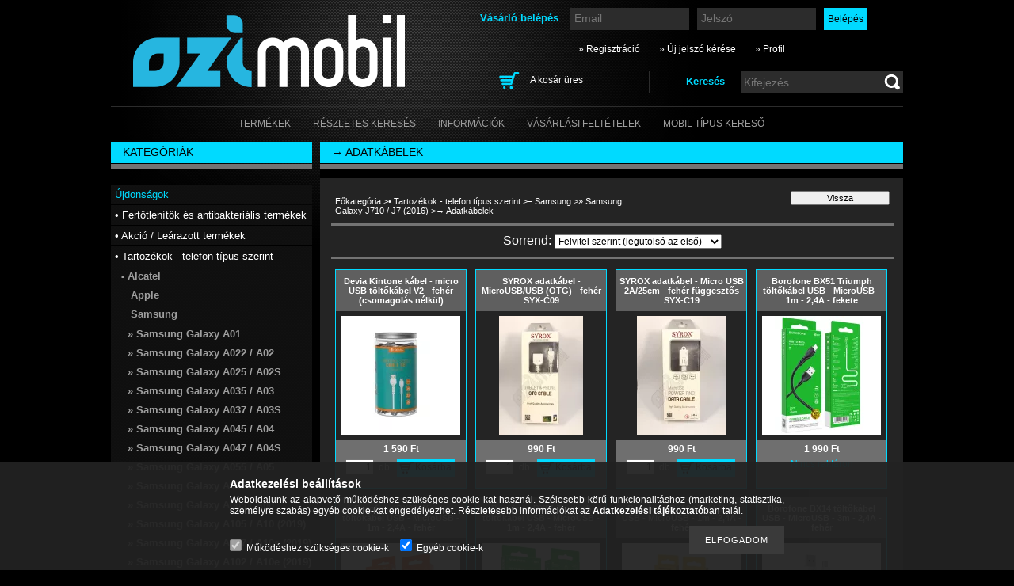

--- FILE ---
content_type: text/html; charset=UTF-8
request_url: http://www.ozimobil.hu/spl/285975/-Adatkabelek
body_size: 21490
content:
<!DOCTYPE html PUBLIC "-//W3C//DTD XHTML 1.0 Transitional//EN" "http://www.w3.org/TR/xhtml1/DTD/xhtml1-transitional.dtd">
<html xmlns="http://www.w3.org/1999/xhtml" lang="hu" xml:lang="hu" lang="hu" xml:lang="hu">
<head>
<meta http-equiv="Content-Type" content="text/html; charset=utf-8">
<meta http-equiv="Content-Language" content="HU">
<meta http-equiv="Cache-Control" content="no-cache">
<meta name="description" content="→ Adatkábelek, » Samsung Galaxy J710 / J7 (2016), − Samsung, • Tartozékok - telefon típus szerint, Headsetek, akkumulátorok, töltők, telefontokok, kijelzővédők ">
<meta name="robots" content="index, follow">
<meta http-equiv="X-UA-Compatible" content="IE=Edge">
<meta property="og:site_name" content="TOK-PONT" />
<meta property="og:title" content="→ Adatkábelek - » Samsung Galaxy J710 / J7 (2016) - − Samsun">
<meta property="og:description" content="→ Adatkábelek, » Samsung Galaxy J710 / J7 (2016), − Samsung, • Tartozékok - telefon típus szerint, Headsetek, akkumulátorok, töltők, telefontokok, kijelzővédők ">
<meta property="og:type" content="website">
<meta property="og:url" content="http://www.ozimobil.hu/spl/285975/-Adatkabelek">

<title>→ Adatkábelek - » Samsung Galaxy J710 / J7 (2016) - − Samsun</title>


<script type="text/javascript">
var service_type="shop";
var shop_url_main="http://www.ozimobil.hu";
var actual_lang="hu";
var money_len="0";
var money_thousend=" ";
var money_dec=",";
var shop_id=3473;
var unas_design_url="http:"+"/"+"/"+"www.ozimobil.hu"+"/"+"!common_design"+"/"+"custom"+"/"+"ozitel.unas.hu"+"/";
var unas_design_code='0';
var unas_base_design_code='2';
var unas_design_ver=2;
var unas_design_subver=0;
var unas_shop_url='http://www.ozimobil.hu';
var price_nullcut_disable=1;
var config_plus=new Array();
config_plus['cart_redirect']=1;
config_plus['money_type']='Ft';
config_plus['money_type_display']='Ft';
var lang_text=new Array();

var UNAS = UNAS || {};
UNAS.shop={"base_url":'http://www.ozimobil.hu',"domain":'www.ozimobil.hu',"username":'ozitel.unas.hu',"id":3473,"lang":'hu',"currency_type":'Ft',"currency_code":'HUF',"currency_rate":'1',"currency_length":0,"base_currency_length":0,"canonical_url":'http://www.ozimobil.hu/spl/285975/-Adatkabelek'};
UNAS.design={"code":'0',"page":'art'};
UNAS.api_auth="7613b56c735e19f07029066655a3360e";
UNAS.customer={"email":'',"id":0,"group_id":0,"without_registration":0};
UNAS.shop["category_id"]="285975";
UNAS.shop["only_private_customer_can_purchase"] = false;
 

UNAS.text = {
    "button_overlay_close": `Bezár`,
    "popup_window": `Felugró ablak`,
    "list": `lista`,
    "updating_in_progress": `frissítés folyamatban`,
    "updated": `frissítve`,
    "is_opened": `megnyitva`,
    "is_closed": `bezárva`,
    "deleted": `törölve`,
    "consent_granted": `hozzájárulás megadva`,
    "consent_rejected": `hozzájárulás elutasítva`,
    "field_is_incorrect": `mező hibás`,
    "error_title": `Hiba!`,
    "product_variants": `termék változatok`,
    "product_added_to_cart": `A termék a kosárba került`,
    "product_added_to_cart_with_qty_problem": `A termékből csak [qty_added_to_cart] [qty_unit] került kosárba`,
    "product_removed_from_cart": `A termék törölve a kosárból`,
    "reg_title_name": `Név`,
    "reg_title_company_name": `Cégnév`,
    "number_of_items_in_cart": `Kosárban lévő tételek száma`,
    "cart_is_empty": `A kosár üres`,
    "cart_updated": `A kosár frissült`
};


UNAS.text["delete_from_compare"]= `Törlés összehasonlításból`;
UNAS.text["comparison"]= `Összehasonlítás`;

UNAS.text["delete_from_favourites"]= `Törlés a kedvencek közül`;
UNAS.text["add_to_favourites"]= `Kedvencekhez`;






window.lazySizesConfig=window.lazySizesConfig || {};
window.lazySizesConfig.loadMode=1;
window.lazySizesConfig.loadHidden=false;

window.dataLayer = window.dataLayer || [];
function gtag(){dataLayer.push(arguments)};
gtag('js', new Date());
</script>

<script src="http://www.ozimobil.hu/!common_packages/jquery/jquery-3.2.1.js?mod_time=1682493235" type="text/javascript"></script>
<script src="http://www.ozimobil.hu/!common_packages/jquery/plugins/migrate/migrate.js?mod_time=1682493235" type="text/javascript"></script>
<script src="http://www.ozimobil.hu/!common_packages/jquery/plugins/bgiframe/bgiframe.js?mod_time=1682493235" type="text/javascript"></script>
<script src="http://www.ozimobil.hu/!common_packages/jquery/plugins/ajaxqueue/ajaxqueue.js?mod_time=1682493235" type="text/javascript"></script>
<script src="http://www.ozimobil.hu/!common_packages/jquery/plugins/color/color.js?mod_time=1682493235" type="text/javascript"></script>
<script src="http://www.ozimobil.hu/!common_packages/jquery/plugins/autocomplete/autocomplete.js?mod_time=1751452520" type="text/javascript"></script>
<script src="http://www.ozimobil.hu/!common_packages/jquery/plugins/cookie/cookie.js?mod_time=1682493235" type="text/javascript"></script>
<script src="http://www.ozimobil.hu/!common_packages/jquery/plugins/treeview/treeview.js?mod_time=1682493235" type="text/javascript"></script>
<script src="http://www.ozimobil.hu/!common_packages/jquery/plugins/treeview/treeview.edit.js?mod_time=1682493235" type="text/javascript"></script>
<script src="http://www.ozimobil.hu/!common_packages/jquery/plugins/treeview/treeview-unas.async.js?mod_time=1682493235" type="text/javascript"></script>
<script src="http://www.ozimobil.hu/!common_packages/jquery/plugins/tools/tools-1.2.7.js?mod_time=1682493235" type="text/javascript"></script>
<script src="http://www.ozimobil.hu/!common_packages/jquery/plugins/nivoslider/nivoslider.js?mod_time=1682493235" type="text/javascript"></script>
<script src="http://www.ozimobil.hu/!common_packages/jquery/own/shop_common/exploded/common.js?mod_time=1764831093" type="text/javascript"></script>
<script src="http://www.ozimobil.hu/!common_packages/jquery/own/shop_common/exploded/common_overlay.js?mod_time=1754986321" type="text/javascript"></script>
<script src="http://www.ozimobil.hu/!common_packages/jquery/own/shop_common/exploded/common_shop_popup.js?mod_time=1754991412" type="text/javascript"></script>
<script src="http://www.ozimobil.hu/!common_packages/jquery/own/shop_common/exploded/common_start_checkout.js?mod_time=1752056293" type="text/javascript"></script>
<script src="http://www.ozimobil.hu/!common_packages/jquery/own/shop_common/exploded/design_1500.js?mod_time=1725525511" type="text/javascript"></script>
<script src="http://www.ozimobil.hu/!common_packages/jquery/own/shop_common/exploded/function_change_address_on_order_methods.js?mod_time=1752056293" type="text/javascript"></script>
<script src="http://www.ozimobil.hu/!common_packages/jquery/own/shop_common/exploded/function_check_password.js?mod_time=1751452520" type="text/javascript"></script>
<script src="http://www.ozimobil.hu/!common_packages/jquery/own/shop_common/exploded/function_check_zip.js?mod_time=1767692285" type="text/javascript"></script>
<script src="http://www.ozimobil.hu/!common_packages/jquery/own/shop_common/exploded/function_compare.js?mod_time=1751452520" type="text/javascript"></script>
<script src="http://www.ozimobil.hu/!common_packages/jquery/own/shop_common/exploded/function_customer_addresses.js?mod_time=1725525511" type="text/javascript"></script>
<script src="http://www.ozimobil.hu/!common_packages/jquery/own/shop_common/exploded/function_delivery_point_select.js?mod_time=1751452520" type="text/javascript"></script>
<script src="http://www.ozimobil.hu/!common_packages/jquery/own/shop_common/exploded/function_favourites.js?mod_time=1725525511" type="text/javascript"></script>
<script src="http://www.ozimobil.hu/!common_packages/jquery/own/shop_common/exploded/function_infinite_scroll.js?mod_time=1758625001" type="text/javascript"></script>
<script src="http://www.ozimobil.hu/!common_packages/jquery/own/shop_common/exploded/function_language_and_currency_change.js?mod_time=1751452520" type="text/javascript"></script>
<script src="http://www.ozimobil.hu/!common_packages/jquery/own/shop_common/exploded/function_param_filter.js?mod_time=1764233414" type="text/javascript"></script>
<script src="http://www.ozimobil.hu/!common_packages/jquery/own/shop_common/exploded/function_postsale.js?mod_time=1751452520" type="text/javascript"></script>
<script src="http://www.ozimobil.hu/!common_packages/jquery/own/shop_common/exploded/function_product_print.js?mod_time=1725525511" type="text/javascript"></script>
<script src="http://www.ozimobil.hu/!common_packages/jquery/own/shop_common/exploded/function_product_subscription.js?mod_time=1751452520" type="text/javascript"></script>
<script src="http://www.ozimobil.hu/!common_packages/jquery/own/shop_common/exploded/function_recommend.js?mod_time=1751452520" type="text/javascript"></script>
<script src="http://www.ozimobil.hu/!common_packages/jquery/own/shop_common/exploded/function_saved_cards.js?mod_time=1751452520" type="text/javascript"></script>
<script src="http://www.ozimobil.hu/!common_packages/jquery/own/shop_common/exploded/function_saved_filter_delete.js?mod_time=1751452520" type="text/javascript"></script>
<script src="http://www.ozimobil.hu/!common_packages/jquery/own/shop_common/exploded/function_search_smart_placeholder.js?mod_time=1751452520" type="text/javascript"></script>
<script src="http://www.ozimobil.hu/!common_packages/jquery/own/shop_common/exploded/function_vote.js?mod_time=1725525511" type="text/javascript"></script>
<script src="http://www.ozimobil.hu/!common_packages/jquery/own/shop_common/exploded/page_cart.js?mod_time=1767791926" type="text/javascript"></script>
<script src="http://www.ozimobil.hu/!common_packages/jquery/own/shop_common/exploded/page_customer_addresses.js?mod_time=1768291152" type="text/javascript"></script>
<script src="http://www.ozimobil.hu/!common_packages/jquery/own/shop_common/exploded/page_order_checkout.js?mod_time=1725525511" type="text/javascript"></script>
<script src="http://www.ozimobil.hu/!common_packages/jquery/own/shop_common/exploded/page_order_details.js?mod_time=1725525511" type="text/javascript"></script>
<script src="http://www.ozimobil.hu/!common_packages/jquery/own/shop_common/exploded/page_order_methods.js?mod_time=1760086915" type="text/javascript"></script>
<script src="http://www.ozimobil.hu/!common_packages/jquery/own/shop_common/exploded/page_order_return.js?mod_time=1725525511" type="text/javascript"></script>
<script src="http://www.ozimobil.hu/!common_packages/jquery/own/shop_common/exploded/page_order_send.js?mod_time=1725525511" type="text/javascript"></script>
<script src="http://www.ozimobil.hu/!common_packages/jquery/own/shop_common/exploded/page_order_subscriptions.js?mod_time=1751452520" type="text/javascript"></script>
<script src="http://www.ozimobil.hu/!common_packages/jquery/own/shop_common/exploded/page_order_verification.js?mod_time=1752056293" type="text/javascript"></script>
<script src="http://www.ozimobil.hu/!common_packages/jquery/own/shop_common/exploded/page_product_details.js?mod_time=1751452520" type="text/javascript"></script>
<script src="http://www.ozimobil.hu/!common_packages/jquery/own/shop_common/exploded/page_product_list.js?mod_time=1725525511" type="text/javascript"></script>
<script src="http://www.ozimobil.hu/!common_packages/jquery/own/shop_common/exploded/page_product_reviews.js?mod_time=1751452520" type="text/javascript"></script>
<script src="http://www.ozimobil.hu/!common_packages/jquery/own/shop_common/exploded/page_reg.js?mod_time=1756187461" type="text/javascript"></script>
<script src="http://www.ozimobil.hu/!common_packages/jquery/plugins/waypoints/waypoints-4.0.0.js?mod_time=1682493235" type="text/javascript"></script>

<link href="http://www.ozimobil.hu/!common_packages/jquery/plugins/autocomplete/autocomplete.css?mod_time=1682493235" rel="stylesheet" type="text/css">
<link href="http://www.ozimobil.hu/!common_design/base/000001/css/common.css?mod_time=1763385135" rel="stylesheet" type="text/css">
<link href="http://www.ozimobil.hu/!common_design/base/000001/css/page.css?mod_time=1751452521" rel="stylesheet" type="text/css">
<link href="http://www.ozimobil.hu/!common_design/base/000002/css/page_artlist_2.css?mod_time=1682493236" rel="stylesheet" type="text/css">
<link href="http://www.ozimobil.hu/!common_design/base/000001/css/box.css?mod_time=1751452521" rel="stylesheet" type="text/css">
<link href="http://www.ozimobil.hu/!common_design/custom/ozitel.unas.hu/css/layout.css?mod_time=1533734847" rel="stylesheet" type="text/css">
<link href="http://www.ozimobil.hu/!common_design/base/000001/css/design.css?mod_time=1682493236" rel="stylesheet" type="text/css">
<link href="http://www.ozimobil.hu/!common_design/custom/ozitel.unas.hu/css/design_custom.css?mod_time=1533734847" rel="stylesheet" type="text/css">
<link href="http://www.ozimobil.hu/!common_design/custom/ozitel.unas.hu/css/custom.css?mod_time=1533734847" rel="stylesheet" type="text/css">
<link href="http://www.ozimobil.hu/!common_design/custom/ozitel.unas.hu/element/own.css?mod_time=1533800573" rel="stylesheet" type="text/css">

<link href="http://www.ozimobil.hu/spl/285975/-Adatkabelek" rel="canonical">
<link href="http://www.ozimobil.hu/shop_ordered/3473/design_pic/favicon.ico" rel="shortcut icon">
<script type="text/javascript">
        var google_consent=1;
    
        gtag('consent', 'default', {
           'ad_storage': 'denied',
           'ad_user_data': 'denied',
           'ad_personalization': 'denied',
           'analytics_storage': 'denied',
           'functionality_storage': 'denied',
           'personalization_storage': 'denied',
           'security_storage': 'granted'
        });

    
        gtag('consent', 'update', {
           'ad_storage': 'denied',
           'ad_user_data': 'denied',
           'ad_personalization': 'denied',
           'analytics_storage': 'denied',
           'functionality_storage': 'denied',
           'personalization_storage': 'denied',
           'security_storage': 'granted'
        });

        </script>
    
</head>

<body class='design_ver2' id="ud_shop_art">
<div id="image_to_cart" style="display:none; position:absolute; z-index:100000;"></div>
<div class="overlay_common overlay_warning" id="overlay_cart_add"></div>
<script type="text/javascript">$(document).ready(function(){ overlay_init("cart_add",{"onBeforeLoad":false}); });</script>
<div class="overlay_common overlay_dialog" id="overlay_save_filter"></div>
<script type="text/javascript">$(document).ready(function(){ overlay_init("save_filter",{"closeOnEsc":true,"closeOnClick":true}); });</script>
<div id="overlay_login_outer"></div>	
	<script type="text/javascript">
	$(document).ready(function(){
	    var login_redir_init="";

		$("#overlay_login_outer").overlay({
			onBeforeLoad: function() {
                var login_redir_temp=login_redir_init;
                if (login_redir_act!="") {
                    login_redir_temp=login_redir_act;
                    login_redir_act="";
                }

									$.ajax({
						type: "GET",
						async: true,
						url: "http://www.ozimobil.hu/shop_ajax/ajax_popup_login.php",
						data: {
							shop_id:"3473",
							lang_master:"hu",
                            login_redir:login_redir_temp,
							explicit:"ok",
							get_ajax:"1"
						},
						success: function(data){
							$("#overlay_login_outer").html(data);
							if (unas_design_ver >= 5) $("#overlay_login_outer").modal('show');
							$('#overlay_login1 input[name=shop_pass_login]').keypress(function(e) {
								var code = e.keyCode ? e.keyCode : e.which;
								if(code.toString() == 13) {		
									document.form_login_overlay.submit();		
								}	
							});	
						}
					});
								},
			top: 200,
			mask: {
	color: "#000000",
	loadSpeed: 200,
	maskId: "exposeMaskOverlay",
	opacity: 0.7
},
			closeOnClick: (config_plus['overlay_close_on_click_forced'] === 1),
			onClose: function(event, overlayIndex) {
				$("#login_redir").val("");
			},
			load: false
		});
		
			});
	function overlay_login() {
		$(document).ready(function(){
			$("#overlay_login_outer").overlay().load();
		});
	}
	function overlay_login_remind() {
        if (unas_design_ver >= 5) {
            $("#overlay_remind").overlay().load();
        } else {
            $(document).ready(function () {
                $("#overlay_login_outer").overlay().close();
                setTimeout('$("#overlay_remind").overlay().load();', 250);
            });
        }
	}

    var login_redir_act="";
    function overlay_login_redir(redir) {
        login_redir_act=redir;
        $("#overlay_login_outer").overlay().load();
    }
	</script>  
	<div class="overlay_common overlay_info" id="overlay_remind"></div>
<script type="text/javascript">$(document).ready(function(){ overlay_init("remind",[]); });</script>

	<script type="text/javascript">
    	function overlay_login_error_remind() {
		$(document).ready(function(){
			load_login=0;
			$("#overlay_error").overlay().close();
			setTimeout('$("#overlay_remind").overlay().load();', 250);	
		});
	}
	</script>  
	<div class="overlay_common overlay_info" id="overlay_newsletter"></div>
<script type="text/javascript">$(document).ready(function(){ overlay_init("newsletter",[]); });</script>

<script type="text/javascript">
function overlay_newsletter() {
    $(document).ready(function(){
        $("#overlay_newsletter").overlay().load();
    });
}
</script>
<div class="overlay_common overlay_error" id="overlay_script"></div>
<script type="text/javascript">$(document).ready(function(){ overlay_init("script",[]); });</script>
    <script>
    $(document).ready(function() {
        $.ajax({
            type: "GET",
            url: "http://www.ozimobil.hu/shop_ajax/ajax_stat.php",
            data: {master_shop_id:"3473",get_ajax:"1"}
        });
    });
    </script>
    

<div id='banner_popup_content'></div>



<div id="container">
	
	<div id="header">
    	<div id="header_container">
        	<div id='head_content'><!-- UnasElement {type:slide} -->
<div id="head_slide" class="nivoSlider" style="width:400px; height:110px;">
	<a id="head_slide_0" href="http://www.ozimobil.hu/"><img src="http://www.ozimobil.hu/shop_pic.php?time=1519141682&width=400&height=110&design_element=head_slide_0.png" width="400" height="110" border="0" title="" alt="" style="width:400px; height:110px;" /></a>
</div>
</div>
            <div id="header_content">
            	<div id="header_login">
                    <div id='box_login_content' class='box_content'>
    
        

        
        

        
            
                <form name="form_login" action="http://www.ozimobil.hu/shop_logincheck.php" method="post"><input name="file_back" type="hidden" value="/spl/285975/-Adatkabelek"><input type="hidden" name="login_redir" value="" id="login_redir">
                <div class='box_login_field' id='box_login_email'><label><span class="text_small">Email:</span></label><span class="text_input"><input name="shop_user_login" id="shop_user_login" type="text" maxlength="100" class="text_small" placeholder="Email" /></span></div>
                <div class='box_login_field' id='box_login_pass'><label><span class="text_small">Jelszó:</span></label><span class="text_input"><input name="shop_pass_login" id="shop_pass_login" type="password" maxlength="100" class="text_small" placeholder="Jelszó" /></span></div>
                
                <div class='box_login_button'><span class='text_button'><input name="Submit" type="submit" value="Belépés" class="text_small" /></span></div>
                
                
                </form>
            

            
        

    
</div> 
                    <div id="login_title"><h3>Vásárló belépés</h3></div>
                </div>
             	<div id="header_nav">               
                    <ul>
                        <li class="header_pd0"><a href="http://www.ozimobil.hu/shop_reg.php"><strong>&raquo; Regisztráció</strong></a></li>
                        <li>
    

        
        <script type='text/javascript'>
            function overlay_remind() {
                $(document).ready(function(){
                    $("#overlay_remind").overlay().load();
                });
            }
        </script>
        <a href="javascript:overlay_remind();" class="text_normal">&raquo; Új jelszó kérése</a>
        

        

    
</li> 
                        <li><a href="http://www.ozimobil.hu/shop_order_track.php"><strong>&raquo; Profil</strong></a></li>           
                    </ul>   
                </div> 
                <div id="header_search_cart">              
                	<div id="header_search">                
                		<div id="search_title"><h3>Keresés</h3></div>
                		<div id='box_search_content' class='box_content'>
    <form name="form_include_search" id="form_include_search" action="http://www.ozimobil.hu/shop_search.php" method="get">
        <div class='box_search_field'><label><span class="text_small">Kifejezés:</span></label><span class="text_input"><input name="q" id="box_search_input" type="text" maxlength="255" class="text_small js-search-input" value="" placeholder="Kifejezés" /></span></div>
        <div class='box_search_button'><span class="text_button"><input type="submit" value="" class="text_small" /></span></div>
    </form>
</div>
                        <div class="clear_fix"></div> 
                    </div>
                    <div id="header_cart">
                        <div id="shop_cart"></div>
                        <div id='box_cart_content' class='box_content'>

    

    

    
        <div class='box_cart_item'>
            <a href='http://www.ozimobil.hu/shop_cart.php' class='text_small'>
                <span class='text_small'>
                    

                    

                    
                        <span class='box_cart_empty'>A kosár üres</span>
                        
                    
                </span>
            </a>
        </div>
    

    

    

    

    

    

    
        <script type="text/javascript">
            $("#header_cart").click(function() {
                document.location.href="http://www.ozimobil.hu/shop_cart.php";
            });
        </script>
    

</div>
                        <div class="clear_fix"></div>
                    </div>                      
                    <div class="clear_fix"></div> 
                </div>        
            </div>
            <div class="clear_fix"></div> 
        </div>	
        <div id="header_menu">
        	<div id="menu_content3"><ul><li class="menu_item_1"><span class="menu_item_inner"><a href="http://www.ozimobil.hu/sct/0/"><strong>Termékek</strong></a></span></li><li class="menu_item_2"><span class="menu_item_inner"><a href="http://www.ozimobil.hu/shop_searchcomplex.php"><strong>Részletes keresés</strong></a></span></li><li class="menu_item_3"><span class="menu_item_inner"><a href="http://www.ozimobil.hu/shop_contact.php"><strong>Információk</strong></a></span></li><li class="menu_item_4"><span class="menu_item_inner"><a href="http://www.ozimobil.hu/shop_help.php"><strong>Vásárlási feltételek</strong></a></span></li><li class="menu_item_plus menu_item_5" id="menu_item_id_970379"><span class="menu_item_inner"><a href="http://ozimobil.hu/sct/258717/Tartozekok-telefon-tipus-szerint" target="_top"><strong>Mobil Típus kereső</strong></a></span></li></ul></div><script type="text/javascript">
	$("#menu_content3 a").each(function() {
		if($(this).attr("href")==document.location.href) {
			$(this).parents("li:first").addClass("selected_menu");
		}
	});
</script>

        </div>
    </div>
    
    <div id="content">
        <div id="content_container_outer"><div id="content_container"><div id="content_container_inner">    
        	
            <div id="left">
                <div id="box_left">
                
                                        
                
                    <div id='box_container_shop_cat' class='box_container_1'>
                    <div class="box_left_title">Kategóriák</div>
                    <div class="box_left_bg"></div>
                    <div class="box_left_container"><div id='box_cat_content' class='box_content box_cat_type_ajax'><ul id='box_cat_main'><li id='box_cat_spec_new'><span class='box_cat_spec'><a href='http://www.ozimobil.hu/shop_artspec.php?artspec=2' class='text_small'><span class='text_color_fault'>Újdonságok</span></a></span></li><li id='box_cat_1_111263' class=''><span class='text_small box_cat_style0 box_cat_level0 text_style_strong'><a href='http://www.ozimobil.hu/spl/111263/-Fertotlenitok-es-antibakterialis-termekek' class='text_small text_style_strong box_cat_click_level0' >• Fertőtlenítők és antibakteriális termékek</a></span></li><li id='box_cat_1_529363' class=''><span class='text_small box_cat_style0 box_cat_level0 text_style_strong'><a href='http://www.ozimobil.hu/spl/529363/-Akcio-Learazott-termekek' class='text_small text_style_strong box_cat_click_level0' >• Akció / Leárazott termékek</a></span></li><li id='box_cat_1_258717' class=' open'><span class='text_small box_cat_style0 box_cat_level0 text_style_strong box_cat_click_level0'>• Tartozékok - telefon típus szerint</span><ul><li id='box_cat_2_117356' class=' hasChildren'><span class='text_small box_cat_style1 box_cat_level2 box_cat_click_level2'>- Alcatel</span>
<ul style="display: none;"><li><span class="placeholder">&nbsp;</span></li></ul></li><li id='box_cat_2_808863' class=' hasChildren'><span class='text_small box_cat_style1 box_cat_level2 box_cat_click_level2'>− Apple </span>
<ul style="display: none;"><li><span class="placeholder">&nbsp;</span></li></ul></li><li id='box_cat_2_321140' class=' open'><span class='text_small box_cat_style1 box_cat_level2 box_cat_click_level2'>− Samsung</span><ul><li id='box_cat_3_584185' class=' hasChildren'><span class='text_small box_cat_style2 box_cat_level3 box_cat_click_level3'>» Samsung Galaxy A01</span>
<ul style="display: none;"><li><span class="placeholder">&nbsp;</span></li></ul></li><li id='box_cat_3_591698' class=' hasChildren'><span class='text_small box_cat_style2 box_cat_level3 box_cat_click_level3'>» Samsung Galaxy A022 / A02</span>
<ul style="display: none;"><li><span class="placeholder">&nbsp;</span></li></ul></li><li id='box_cat_3_870874' class=' hasChildren'><span class='text_small box_cat_style2 box_cat_level3 box_cat_click_level3'>» Samsung Galaxy A025 / A02S</span>
<ul style="display: none;"><li><span class="placeholder">&nbsp;</span></li></ul></li><li id='box_cat_3_882410' class=' hasChildren'><span class='text_small box_cat_style2 box_cat_level3 box_cat_click_level3'>» Samsung Galaxy A035 / A03</span>
<ul style="display: none;"><li><span class="placeholder">&nbsp;</span></li></ul></li><li id='box_cat_3_335163' class=' hasChildren'><span class='text_small box_cat_style2 box_cat_level3 box_cat_click_level3'>» Samsung Galaxy A037 / A03S</span>
<ul style="display: none;"><li><span class="placeholder">&nbsp;</span></li></ul></li><li id='box_cat_3_326886' class=' hasChildren'><span class='text_small box_cat_style2 box_cat_level3 box_cat_click_level3'>» Samsung Galaxy A045 / A04</span>
<ul style="display: none;"><li><span class="placeholder">&nbsp;</span></li></ul></li><li id='box_cat_3_299433' class=' hasChildren'><span class='text_small box_cat_style2 box_cat_level3 box_cat_click_level3'>» Samsung Galaxy A047 / A04S</span>
<ul style="display: none;"><li><span class="placeholder">&nbsp;</span></li></ul></li><li id='box_cat_3_190868' class=' hasChildren'><span class='text_small box_cat_style2 box_cat_level3 box_cat_click_level3'>» Samsung Galaxy A055 / A05</span>
<ul style="display: none;"><li><span class="placeholder">&nbsp;</span></li></ul></li><li id='box_cat_3_297926' class=' hasChildren'><span class='text_small box_cat_style2 box_cat_level3 box_cat_click_level3'>» Samsung Galaxy A057 / A05S</span>
<ul style="display: none;"><li><span class="placeholder">&nbsp;</span></li></ul></li><li id='box_cat_3_447743' class=' hasChildren'><span class='text_small box_cat_style2 box_cat_level3 box_cat_click_level3'>» Samsung Galaxy A065 / A06</span>
<ul style="display: none;"><li><span class="placeholder">&nbsp;</span></li></ul></li><li id='box_cat_3_699867' class=' hasChildren'><span class='text_small box_cat_style2 box_cat_level3 box_cat_click_level3'>» Samsung Galaxy A105 / A10 (2019)</span>
<ul style="display: none;"><li><span class="placeholder">&nbsp;</span></li></ul></li><li id='box_cat_3_696134' class=' hasChildren'><span class='text_small box_cat_style2 box_cat_level3 box_cat_click_level3'>» Samsung Galaxy A107 / A10s (2019)</span>
<ul style="display: none;"><li><span class="placeholder">&nbsp;</span></li></ul></li><li id='box_cat_3_287996' class=' hasChildren'><span class='text_small box_cat_style2 box_cat_level3 box_cat_click_level3'>» Samsung Galaxy A102 / A10e (2019)</span>
<ul style="display: none;"><li><span class="placeholder">&nbsp;</span></li></ul></li><li id='box_cat_3_140037' class=' hasChildren'><span class='text_small box_cat_style2 box_cat_level3 box_cat_click_level3'> » Samsung Galaxy A115 / A11</span>
<ul style="display: none;"><li><span class="placeholder">&nbsp;</span></li></ul></li><li id='box_cat_3_480846' class=' hasChildren'><span class='text_small box_cat_style2 box_cat_level3 box_cat_click_level3'> » Samsung Galaxy A125 / A12</span>
<ul style="display: none;"><li><span class="placeholder">&nbsp;</span></li></ul></li><li id='box_cat_3_334412' class=' hasChildren'><span class='text_small box_cat_style2 box_cat_level3 box_cat_click_level3'> » Samsung Galaxy A135 / A13 4G</span>
<ul style="display: none;"><li><span class="placeholder">&nbsp;</span></li></ul></li><li id='box_cat_3_348707' class=' hasChildren'><span class='text_small box_cat_style2 box_cat_level3 box_cat_click_level3'> » Samsung Galaxy A136 / A13 5G</span>
<ul style="display: none;"><li><span class="placeholder">&nbsp;</span></li></ul></li><li id='box_cat_3_544498' class=' hasChildren'><span class='text_small box_cat_style2 box_cat_level3 box_cat_click_level3'>» Samsung Galaxy A145 / A14 4G</span>
<ul style="display: none;"><li><span class="placeholder">&nbsp;</span></li></ul></li><li id='box_cat_3_153094' class=' hasChildren'><span class='text_small box_cat_style2 box_cat_level3 box_cat_click_level3'>» Samsung Galaxy A155 / A15 4G - A156 / A15 5G</span>
<ul style="display: none;"><li><span class="placeholder">&nbsp;</span></li></ul></li><li id='box_cat_3_387052' class=' hasChildren'><span class='text_small box_cat_style2 box_cat_level3 box_cat_click_level3'>» Samsung Galaxy A166 / A16 5G</span>
<ul style="display: none;"><li><span class="placeholder">&nbsp;</span></li></ul></li><li id='box_cat_3_486966' class=' hasChildren'><span class='text_small box_cat_style2 box_cat_level3 box_cat_click_level3'>» Samsung Galaxy A176 / A17 5G</span>
<ul style="display: none;"><li><span class="placeholder">&nbsp;</span></li></ul></li><li id='box_cat_3_192174' class=' hasChildren'><span class='text_small box_cat_style2 box_cat_level3 box_cat_click_level3'>» Samsung Galaxy A205 / A20 (2019)</span>
<ul style="display: none;"><li><span class="placeholder">&nbsp;</span></li></ul></li><li id='box_cat_3_597074' class=' hasChildren'><span class='text_small box_cat_style2 box_cat_level3 box_cat_click_level3'>» Samsung Galaxy A202F / A20e (2019)</span>
<ul style="display: none;"><li><span class="placeholder">&nbsp;</span></li></ul></li><li id='box_cat_3_567084' class=' hasChildren'><span class='text_small box_cat_style2 box_cat_level3 box_cat_click_level3'> » Samsung Galaxy A207 / A20s </span>
<ul style="display: none;"><li><span class="placeholder">&nbsp;</span></li></ul></li><li id='box_cat_3_642818' class=' hasChildren'><span class='text_small box_cat_style2 box_cat_level3 box_cat_click_level3'>» Samsung Galaxy A215 / A21</span>
<ul style="display: none;"><li><span class="placeholder">&nbsp;</span></li></ul></li><li id='box_cat_3_156675' class=' hasChildren'><span class='text_small box_cat_style2 box_cat_level3 box_cat_click_level3'> » Samsung Galaxy a217 / A21s </span>
<ul style="display: none;"><li><span class="placeholder">&nbsp;</span></li></ul></li><li id='box_cat_3_524278' class=' hasChildren'><span class='text_small box_cat_style2 box_cat_level3 box_cat_click_level3'> » Samsung Galaxy A225 / A22 4G</span>
<ul style="display: none;"><li><span class="placeholder">&nbsp;</span></li></ul></li><li id='box_cat_3_124577' class=' hasChildren'><span class='text_small box_cat_style2 box_cat_level3 box_cat_click_level3'> » Samsung Galaxy A226 / A22 5G</span>
<ul style="display: none;"><li><span class="placeholder">&nbsp;</span></li></ul></li><li id='box_cat_3_186258' class=' hasChildren'><span class='text_small box_cat_style2 box_cat_level3 box_cat_click_level3'> » Samsung Galaxy A235 / A23 - A236 / A23 5G</span>
<ul style="display: none;"><li><span class="placeholder">&nbsp;</span></li></ul></li><li id='box_cat_3_774718' class=' hasChildren'><span class='text_small box_cat_style2 box_cat_level3 box_cat_click_level3'>» Samsung Galaxy A245 / A24 4G</span>
<ul style="display: none;"><li><span class="placeholder">&nbsp;</span></li></ul></li><li id='box_cat_3_558117' class=' hasChildren'><span class='text_small box_cat_style2 box_cat_level3 box_cat_click_level3'>» Samsung Galaxy A256 / A25 5G</span>
<ul style="display: none;"><li><span class="placeholder">&nbsp;</span></li></ul></li><li id='box_cat_3_955437' class=' hasChildren'><span class='text_small box_cat_style2 box_cat_level3 box_cat_click_level3'>» Samsung Galaxy A266 / A26 5G</span>
<ul style="display: none;"><li><span class="placeholder">&nbsp;</span></li></ul></li><li id='box_cat_3_475916' class=' hasChildren'><span class='text_small box_cat_style2 box_cat_level3 box_cat_click_level3'>» Samsung Galaxy A260 / A2 Core (2019)</span>
<ul style="display: none;"><li><span class="placeholder">&nbsp;</span></li></ul></li><li id='box_cat_3_840759' class=' hasChildren'><span class='text_small box_cat_style2 box_cat_level3 box_cat_click_level3'>» Samsung Galaxy A300F / A3</span>
<ul style="display: none;"><li><span class="placeholder">&nbsp;</span></li></ul></li><li id='box_cat_3_955089' class=' hasChildren'><span class='text_small box_cat_style2 box_cat_level3 box_cat_click_level3'>» Samsung Galaxy A305 / A30 (2019)</span>
<ul style="display: none;"><li><span class="placeholder">&nbsp;</span></li></ul></li><li id='box_cat_3_281427' class=' hasChildren'><span class='text_small box_cat_style2 box_cat_level3 box_cat_click_level3'>» Samsung Galaxy A307 / A30s (2019)</span>
<ul style="display: none;"><li><span class="placeholder">&nbsp;</span></li></ul></li><li id='box_cat_3_159071' class=' hasChildren'><span class='text_small box_cat_style2 box_cat_level3 box_cat_click_level3'>» Samsung Galaxy A310 / A3 (2016)</span>
<ul style="display: none;"><li><span class="placeholder">&nbsp;</span></li></ul></li><li id='box_cat_3_345302' class=' hasChildren'><span class='text_small box_cat_style2 box_cat_level3 box_cat_click_level3'> » Samsung Galaxy A315 / A31 </span>
<ul style="display: none;"><li><span class="placeholder">&nbsp;</span></li></ul></li><li id='box_cat_3_491852' class=' hasChildren'><span class='text_small box_cat_style2 box_cat_level3 box_cat_click_level3'>» Samsung Galaxy A320 / A3 (2017)</span>
<ul style="display: none;"><li><span class="placeholder">&nbsp;</span></li></ul></li><li id='box_cat_3_321812' class=' hasChildren'><span class='text_small box_cat_style2 box_cat_level3 box_cat_click_level3'> » Samsung Galaxy A325 / A32 4G (2021)</span>
<ul style="display: none;"><li><span class="placeholder">&nbsp;</span></li></ul></li><li id='box_cat_3_850911' class=' hasChildren'><span class='text_small box_cat_style2 box_cat_level3 box_cat_click_level3'> » Samsung Galaxy A326 / A32 5G (2021)</span>
<ul style="display: none;"><li><span class="placeholder">&nbsp;</span></li></ul></li><li id='box_cat_3_916149' class=' hasChildren'><span class='text_small box_cat_style2 box_cat_level3 box_cat_click_level3'> » Samsung Galaxy A336 / A33 5G (2022)</span>
<ul style="display: none;"><li><span class="placeholder">&nbsp;</span></li></ul></li><li id='box_cat_3_740156' class=' hasChildren'><span class='text_small box_cat_style2 box_cat_level3 box_cat_click_level3'>» Samsung Galaxy A346 / A34 5G</span>
<ul style="display: none;"><li><span class="placeholder">&nbsp;</span></li></ul></li><li id='box_cat_3_594427' class=' hasChildren'><span class='text_small box_cat_style2 box_cat_level3 box_cat_click_level3'>» Samsung Galaxy A356 / A35 5G</span>
<ul style="display: none;"><li><span class="placeholder">&nbsp;</span></li></ul></li><li id='box_cat_3_484206' class=' hasChildren'><span class='text_small box_cat_style2 box_cat_level3 box_cat_click_level3'>» Samsung Galaxy A366 / A36 5G</span>
<ul style="display: none;"><li><span class="placeholder">&nbsp;</span></li></ul></li><li id='box_cat_3_931030' class=' hasChildren'><span class='text_small box_cat_style2 box_cat_level3 box_cat_click_level3'>» Samsung Galaxy A405 / A40 (2019)</span>
<ul style="display: none;"><li><span class="placeholder">&nbsp;</span></li></ul></li><li id='box_cat_3_249737' class=' hasChildren'><span class='text_small box_cat_style2 box_cat_level3 box_cat_click_level3'>» Samsung Galaxy A415 / A41 </span>
<ul style="display: none;"><li><span class="placeholder">&nbsp;</span></li></ul></li><li id='box_cat_3_600699' class=' hasChildren'><span class='text_small box_cat_style2 box_cat_level3 box_cat_click_level3'>» Samsung Galaxy A426 / A42 5G </span>
<ul style="display: none;"><li><span class="placeholder">&nbsp;</span></li></ul></li><li id='box_cat_3_730166' class=' hasChildren'><span class='text_small box_cat_style2 box_cat_level3 box_cat_click_level3'>» Samsung Galaxy A500F / A5</span>
<ul style="display: none;"><li><span class="placeholder">&nbsp;</span></li></ul></li><li id='box_cat_3_112877' class=' hasChildren'><span class='text_small box_cat_style2 box_cat_level3 box_cat_click_level3'>» Samsung Galaxy A505 / A50 (2019)</span>
<ul style="display: none;"><li><span class="placeholder">&nbsp;</span></li></ul></li><li id='box_cat_3_884764' class=' hasChildren'><span class='text_small box_cat_style2 box_cat_level3 box_cat_click_level3'>» Samsung Galaxy A507 / A50s (2019)</span>
<ul style="display: none;"><li><span class="placeholder">&nbsp;</span></li></ul></li><li id='box_cat_3_746094' class=' hasChildren'><span class='text_small box_cat_style2 box_cat_level3 box_cat_click_level3'>» Samsung Galaxy A510 / A5 (2016)</span>
<ul style="display: none;"><li><span class="placeholder">&nbsp;</span></li></ul></li><li id='box_cat_3_141566' class=' hasChildren'><span class='text_small box_cat_style2 box_cat_level3 box_cat_click_level3'>» Samsung Galaxy A515 / A51 (2019)</span>
<ul style="display: none;"><li><span class="placeholder">&nbsp;</span></li></ul></li><li id='box_cat_3_807944' class=' hasChildren'><span class='text_small box_cat_style2 box_cat_level3 box_cat_click_level3'> » Samsung Galaxy A516 / A51 5G</span>
<ul style="display: none;"><li><span class="placeholder">&nbsp;</span></li></ul></li><li id='box_cat_3_207350' class=' hasChildren'><span class='text_small box_cat_style2 box_cat_level3 box_cat_click_level3'>» Samsung Galaxy A520 / A5 (2017)</span>
<ul style="display: none;"><li><span class="placeholder">&nbsp;</span></li></ul></li><li id='box_cat_3_421610' class=' hasChildren'><span class='text_small box_cat_style2 box_cat_level3 box_cat_click_level3'>» Samsung Galaxy A525 / A52 4G - A526 / A52 5G - A52S / A528</span>
<ul style="display: none;"><li><span class="placeholder">&nbsp;</span></li></ul></li><li id='box_cat_3_133173' class=' hasChildren'><span class='text_small box_cat_style2 box_cat_level3 box_cat_click_level3'>» Samsung Galaxy A530 / A5 (2018) / A8 (2018)</span>
<ul style="display: none;"><li><span class="placeholder">&nbsp;</span></li></ul></li><li id='box_cat_3_321837' class=' hasChildren'><span class='text_small box_cat_style2 box_cat_level3 box_cat_click_level3'> » Samsung Galaxy A536 / A53 5G</span>
<ul style="display: none;"><li><span class="placeholder">&nbsp;</span></li></ul></li><li id='box_cat_3_177349' class=' hasChildren'><span class='text_small box_cat_style2 box_cat_level3 box_cat_click_level3'>» Samsung Galaxy A546 / A54 5G</span>
<ul style="display: none;"><li><span class="placeholder">&nbsp;</span></li></ul></li><li id='box_cat_3_438917' class=' hasChildren'><span class='text_small box_cat_style2 box_cat_level3 box_cat_click_level3'>» Samsung Galaxy A556 / A55 5G</span>
<ul style="display: none;"><li><span class="placeholder">&nbsp;</span></li></ul></li><li id='box_cat_3_465728' class=' hasChildren'><span class='text_small box_cat_style2 box_cat_level3 box_cat_click_level3'>» Samsung Galaxy A566 / A56 5G</span>
<ul style="display: none;"><li><span class="placeholder">&nbsp;</span></li></ul></li><li id='box_cat_3_513177' class=' hasChildren'><span class='text_small box_cat_style2 box_cat_level3 box_cat_click_level3'>» Samsung Galaxy A600 / A6 (2018)</span>
<ul style="display: none;"><li><span class="placeholder">&nbsp;</span></li></ul></li><li id='box_cat_3_827959' class=' hasChildren'><span class='text_small box_cat_style2 box_cat_level3 box_cat_click_level3'>» Samsung Galaxy A605 / A6 Plus (2018)</span>
<ul style="display: none;"><li><span class="placeholder">&nbsp;</span></li></ul></li><li id='box_cat_3_369073' class=' hasChildren'><span class='text_small box_cat_style2 box_cat_level3 box_cat_click_level3'>» Samsung Galaxy A606 / A60 (2019)</span>
<ul style="display: none;"><li><span class="placeholder">&nbsp;</span></li></ul></li><li id='box_cat_3_966179' class=' hasChildren'><span class='text_small box_cat_style2 box_cat_level3 box_cat_click_level3'>» Samsung Galaxy A700F / A7</span>
<ul style="display: none;"><li><span class="placeholder">&nbsp;</span></li></ul></li><li id='box_cat_3_151378' class=' hasChildren'><span class='text_small box_cat_style2 box_cat_level3 box_cat_click_level3'>» Samsung Galaxy A705 / A70 (2019)</span>
<ul style="display: none;"><li><span class="placeholder">&nbsp;</span></li></ul></li><li id='box_cat_3_756828' class=' hasChildren'><span class='text_small box_cat_style2 box_cat_level3 box_cat_click_level3'>» Samsung Galaxy A707 / A70S (2019)</span>
<ul style="display: none;"><li><span class="placeholder">&nbsp;</span></li></ul></li><li id='box_cat_3_782309' class=' hasChildren'><span class='text_small box_cat_style2 box_cat_level3 box_cat_click_level3'>» Samsung Galaxy A710 / A7 (2016)</span>
<ul style="display: none;"><li><span class="placeholder">&nbsp;</span></li></ul></li><li id='box_cat_3_282469' class=' hasChildren'><span class='text_small box_cat_style2 box_cat_level3 box_cat_click_level3'>» Samsung Galaxy A715 / A71 (2020)</span>
<ul style="display: none;"><li><span class="placeholder">&nbsp;</span></li></ul></li><li id='box_cat_3_116839' class=' hasChildren'><span class='text_small box_cat_style2 box_cat_level3 box_cat_click_level3'> » Samsung Galaxy A716 / A71 5G</span>
<ul style="display: none;"><li><span class="placeholder">&nbsp;</span></li></ul></li><li id='box_cat_3_547695' class=' hasChildren'><span class='text_small box_cat_style2 box_cat_level3 box_cat_click_level3'>» Samsung Galaxy A720 / A7 (2017)</span>
<ul style="display: none;"><li><span class="placeholder">&nbsp;</span></li></ul></li><li id='box_cat_3_136081' class=' hasChildren'><span class='text_small box_cat_style2 box_cat_level3 box_cat_click_level3'> » Samsung Galaxy A725 / A72 4G - A726 / A72 5G</span>
<ul style="display: none;"><li><span class="placeholder">&nbsp;</span></li></ul></li><li id='box_cat_3_100046' class=' hasChildren'><span class='text_small box_cat_style2 box_cat_level3 box_cat_click_level3'> » Samsung Galaxy A736 / A73 5G</span>
<ul style="display: none;"><li><span class="placeholder">&nbsp;</span></li></ul></li><li id='box_cat_3_520769' class=' hasChildren'><span class='text_small box_cat_style2 box_cat_level3 box_cat_click_level3'>» Samsung Galaxy A730 (2018) / A8 Plus (2018)</span>
<ul style="display: none;"><li><span class="placeholder">&nbsp;</span></li></ul></li><li id='box_cat_3_476363' class=' hasChildren'><span class='text_small box_cat_style2 box_cat_level3 box_cat_click_level3'>» Samsung Galaxy A750 / A7 (2018)</span>
<ul style="display: none;"><li><span class="placeholder">&nbsp;</span></li></ul></li><li id='box_cat_3_547206' class=' hasChildren'><span class='text_small box_cat_style2 box_cat_level3 box_cat_click_level3'>» Samsung Galaxy A800F / A8</span>
<ul style="display: none;"><li><span class="placeholder">&nbsp;</span></li></ul></li><li id='box_cat_3_417158' class=' hasChildren'><span class='text_small box_cat_style2 box_cat_level3 box_cat_click_level3'>» Samsung Galaxy A805 / A80 (2019)</span>
<ul style="display: none;"><li><span class="placeholder">&nbsp;</span></li></ul></li><li id='box_cat_3_350350' class=' hasChildren'><span class='text_small box_cat_style2 box_cat_level3 box_cat_click_level3'>» Samsung Galaxy A920 / A9 (2018)</span>
<ul style="display: none;"><li><span class="placeholder">&nbsp;</span></li></ul></li><li id='box_cat_3_354710' class=' hasChildren'><span class='text_small box_cat_style2 box_cat_level3 box_cat_click_level3'>» Samsung Galaxy A908 / A90 (2019)</span>
<ul style="display: none;"><li><span class="placeholder">&nbsp;</span></li></ul></li><li id='box_cat_3_938768' class=' hasChildren'><span class='text_small box_cat_style2 box_cat_level3 box_cat_click_level3'>» Samsung Galaxy A915 / A91</span>
<ul style="display: none;"><li><span class="placeholder">&nbsp;</span></li></ul></li><li id='box_cat_3_905604' class=' hasChildren'><span class='text_small box_cat_style2 box_cat_level3 box_cat_click_level3'>» Samsung Galaxy Ace / S5830</span>
<ul style="display: none;"><li><span class="placeholder">&nbsp;</span></li></ul></li><li id='box_cat_3_920519' class=' hasChildren'><span class='text_small box_cat_style2 box_cat_level3 box_cat_click_level3'>» Samsung Galaxy Ace LTE / G357</span>
<ul style="display: none;"><li><span class="placeholder">&nbsp;</span></li></ul></li><li id='box_cat_3_356451' class=' hasChildren'><span class='text_small box_cat_style2 box_cat_level3 box_cat_click_level3'>» Samsung Galaxy Ace Plus / S7500</span>
<ul style="display: none;"><li><span class="placeholder">&nbsp;</span></li></ul></li><li id='box_cat_3_231941' class=' hasChildren'><span class='text_small box_cat_style2 box_cat_level3 box_cat_click_level3'>» Samsung Galaxy Ace 2 / i8160</span>
<ul style="display: none;"><li><span class="placeholder">&nbsp;</span></li></ul></li><li id='box_cat_3_909520' class=' hasChildren'><span class='text_small box_cat_style2 box_cat_level3 box_cat_click_level3'>» Samsung Galaxy Ace 3 / S7270</span>
<ul style="display: none;"><li><span class="placeholder">&nbsp;</span></li></ul></li><li id='box_cat_3_560313' class=' hasChildren'><span class='text_small box_cat_style2 box_cat_level3 box_cat_click_level3'>» Samsung Galaxy Ace 4 / G357F</span>
<ul style="display: none;"><li><span class="placeholder">&nbsp;</span></li></ul></li><li id='box_cat_3_702426' class=' hasChildren'><span class='text_small box_cat_style2 box_cat_level3 box_cat_click_level3'>» Samsung Galaxy Ace Duos / S6802</span>
<ul style="display: none;"><li><span class="placeholder">&nbsp;</span></li></ul></li><li id='box_cat_3_938904' class=' hasChildren'><span class='text_small box_cat_style2 box_cat_level3 box_cat_click_level3'>» Samsung Galaxy Advance / i9070</span>
<ul style="display: none;"><li><span class="placeholder">&nbsp;</span></li></ul></li><li id='box_cat_3_233032' class=' hasChildren'><span class='text_small box_cat_style2 box_cat_level3 box_cat_click_level3'>» Samsung Galaxy Alpha / G850F</span>
<ul style="display: none;"><li><span class="placeholder">&nbsp;</span></li></ul></li><li id='box_cat_3_338183' class=' hasChildren'><span class='text_small box_cat_style2 box_cat_level3 box_cat_click_level3'>» Samsung Galaxy E5</span>
<ul style="display: none;"><li><span class="placeholder">&nbsp;</span></li></ul></li><li id='box_cat_3_694937' class=' hasChildren'><span class='text_small box_cat_style2 box_cat_level3 box_cat_click_level3'>» Samsung Galaxy E7</span>
<ul style="display: none;"><li><span class="placeholder">&nbsp;</span></li></ul></li><li id='box_cat_3_501811' class=' hasChildren'><span class='text_small box_cat_style2 box_cat_level3 box_cat_click_level3'>» Samsung Galaxy Express / i8730</span>
<ul style="display: none;"><li><span class="placeholder">&nbsp;</span></li></ul></li><li id='box_cat_3_566551' class=' hasChildren'><span class='text_small box_cat_style2 box_cat_level3 box_cat_click_level3'>» Samsung Galaxy Express 2 / G3815</span>
<ul style="display: none;"><li><span class="placeholder">&nbsp;</span></li></ul></li><li id='box_cat_3_510261' class=' hasChildren'><span class='text_small box_cat_style2 box_cat_level3 box_cat_click_level3'>» Samsung Galaxy Fame / S6810</span>
<ul style="display: none;"><li><span class="placeholder">&nbsp;</span></li></ul></li><li id='box_cat_3_687386' class=' hasChildren'><span class='text_small box_cat_style2 box_cat_level3 box_cat_click_level3'>» Samsung Galaxy Core / i8260</span>
<ul style="display: none;"><li><span class="placeholder">&nbsp;</span></li></ul></li><li id='box_cat_3_472835' class=' hasChildren'><span class='text_small box_cat_style2 box_cat_level3 box_cat_click_level3'>» Samsung Galaxy Core 2 / G355</span>
<ul style="display: none;"><li><span class="placeholder">&nbsp;</span></li></ul></li><li id='box_cat_3_530520' class=' hasChildren'><span class='text_small box_cat_style2 box_cat_level3 box_cat_click_level3'>» Samsung Galaxy Core LTE / G386F</span>
<ul style="display: none;"><li><span class="placeholder">&nbsp;</span></li></ul></li><li id='box_cat_3_849309' class=' hasChildren'><span class='text_small box_cat_style2 box_cat_level3 box_cat_click_level3'>» Samsung Galaxy Core Plus / G350</span>
<ul style="display: none;"><li><span class="placeholder">&nbsp;</span></li></ul></li><li id='box_cat_3_991367' class=' hasChildren'><span class='text_small box_cat_style2 box_cat_level3 box_cat_click_level3'>» Samsung Galaxy Core Prime / G360F</span>
<ul style="display: none;"><li><span class="placeholder">&nbsp;</span></li></ul></li><li id='box_cat_3_716766' class=' hasChildren'><span class='text_small box_cat_style2 box_cat_level3 box_cat_click_level3'>» Samsung Galaxy Grand 2 / G7102</span>
<ul style="display: none;"><li><span class="placeholder">&nbsp;</span></li></ul></li><li id='box_cat_3_560385' class=' hasChildren'><span class='text_small box_cat_style2 box_cat_level3 box_cat_click_level3'>» Samsung Galaxy Grand Neo / i9060</span>
<ul style="display: none;"><li><span class="placeholder">&nbsp;</span></li></ul></li><li id='box_cat_3_523888' class=' hasChildren'><span class='text_small box_cat_style2 box_cat_level3 box_cat_click_level3'>» Samsung Galaxy Grand Prime / G530F</span>
<ul style="display: none;"><li><span class="placeholder">&nbsp;</span></li></ul></li><li id='box_cat_3_724004' class=' hasChildren'><span class='text_small box_cat_style2 box_cat_level3 box_cat_click_level3'>» Samsung Galaxy J100H / J1</span>
<ul style="display: none;"><li><span class="placeholder">&nbsp;</span></li></ul></li><li id='box_cat_3_561982' class=' hasChildren'><span class='text_small box_cat_style2 box_cat_level3 box_cat_click_level3'>» Samsung Galaxy J120 / J1 (2016)</span>
<ul style="display: none;"><li><span class="placeholder">&nbsp;</span></li></ul></li><li id='box_cat_3_600534' class=' hasChildren'><span class='text_small box_cat_style2 box_cat_level3 box_cat_click_level3'>» Samsung Galaxy J200 / J2</span>
<ul style="display: none;"><li><span class="placeholder">&nbsp;</span></li></ul></li><li id='box_cat_3_995715' class=' hasChildren'><span class='text_small box_cat_style2 box_cat_level3 box_cat_click_level3'>» Samsung Galaxy J320 / J3 (2016)</span>
<ul style="display: none;"><li><span class="placeholder">&nbsp;</span></li></ul></li><li id='box_cat_3_788316' class=' hasChildren'><span class='text_small box_cat_style2 box_cat_level3 box_cat_click_level3'>» Samsung Galaxy J327 / J3 (2017)</span>
<ul style="display: none;"><li><span class="placeholder">&nbsp;</span></li></ul></li><li id='box_cat_3_256045' class=' hasChildren'><span class='text_small box_cat_style2 box_cat_level3 box_cat_click_level3'>» Samsung Galaxy J330 / J3 (2017)</span>
<ul style="display: none;"><li><span class="placeholder">&nbsp;</span></li></ul></li><li id='box_cat_3_172498' class=' hasChildren'><span class='text_small box_cat_style2 box_cat_level3 box_cat_click_level3'>» Samsung Galaxy J377 / J3 (2018)</span>
<ul style="display: none;"><li><span class="placeholder">&nbsp;</span></li></ul></li><li id='box_cat_3_544160' class=' hasChildren'><span class='text_small box_cat_style2 box_cat_level3 box_cat_click_level3'>» Samsung Galaxy J400 / J4 (2018)</span>
<ul style="display: none;"><li><span class="placeholder">&nbsp;</span></li></ul></li><li id='box_cat_3_587289' class=' hasChildren'><span class='text_small box_cat_style2 box_cat_level3 box_cat_click_level3'>» Samsung Galaxy J415 / J4 Plus (2018)</span>
<ul style="display: none;"><li><span class="placeholder">&nbsp;</span></li></ul></li><li id='box_cat_3_177089' class=' hasChildren'><span class='text_small box_cat_style2 box_cat_level3 box_cat_click_level3'>» Samsung Galaxy J500F / J5</span>
<ul style="display: none;"><li><span class="placeholder">&nbsp;</span></li></ul></li><li id='box_cat_3_215089' class=' hasChildren'><span class='text_small box_cat_style2 box_cat_level3 box_cat_click_level3'>» Samsung Galaxy J510 / J5 (2016)</span>
<ul style="display: none;"><li><span class="placeholder">&nbsp;</span></li></ul></li><li id='box_cat_3_330149' class=' hasChildren'><span class='text_small box_cat_style2 box_cat_level3 box_cat_click_level3'>» Samsung Galaxy J530 / J5 (2017)</span>
<ul style="display: none;"><li><span class="placeholder">&nbsp;</span></li></ul></li><li id='box_cat_3_144840' class=' hasChildren'><span class='text_small box_cat_style2 box_cat_level3 box_cat_click_level3'>» Samsung Galaxy J600 / J6 (2018)</span>
<ul style="display: none;"><li><span class="placeholder">&nbsp;</span></li></ul></li><li id='box_cat_3_550637' class=' hasChildren'><span class='text_small box_cat_style2 box_cat_level3 box_cat_click_level3'>» Samsung Galaxy J610 / J6 Plus (2018)</span>
<ul style="display: none;"><li><span class="placeholder">&nbsp;</span></li></ul></li><li id='box_cat_3_331729' class=' hasChildren'><span class='text_small box_cat_style2 box_cat_level3 box_cat_click_level3'>» Samsung Galaxy J700F / J7</span>
<ul style="display: none;"><li><span class="placeholder">&nbsp;</span></li></ul></li><li id='box_cat_3_220202' class=' open'><span class='text_small box_cat_style2 box_cat_level3 box_cat_click_level3'>» Samsung Galaxy J710 / J7 (2016)</span><ul><li id='box_cat_4_876894' class=''><span class='text_small box_cat_style1 box_cat_level4'><a href='http://www.ozimobil.hu/spl/876894/-Telefontokok-taskak-hatlapok' class='text_small box_cat_click_level4' >→ Telefontokok / táskák / hátlapok</a></span></li><li id='box_cat_4_437919' class=''><span class='text_small box_cat_style1 box_cat_level4'><a href='http://www.ozimobil.hu/spl/437919/-Kepernyovedo-foliak-uvegek' class='text_small box_cat_click_level4' >→ Képernyővédő fóliák / üvegek</a></span></li><li id='box_cat_4_279875' class=''><span class='text_small box_cat_style1 box_cat_level4'><a href='http://www.ozimobil.hu/spl/279875/-Fulhallgato-Headset' class='text_small box_cat_click_level4' >→ Fülhallgató / Headset</a></span></li><li id='box_cat_4_285975' class=''><span class='text_small box_cat_style1 box_cat_level4 text_color_fault text_style_strong'><a href='http://www.ozimobil.hu/spl/285975/-Adatkabelek' class='text_small text_color_fault text_style_strong box_cat_click_level4' >→ Adatkábelek</a></span></li><li id='box_cat_4_771813' class=''><span class='text_small box_cat_style1 box_cat_level4'><a href='http://www.ozimobil.hu/spl/771813/-Toltok' class='text_small box_cat_click_level4' >→ Töltők</a></span></li></ul></li><li id='box_cat_3_955098' class=' hasChildren'><span class='text_small box_cat_style2 box_cat_level3 box_cat_click_level3'>» Samsung Galaxy J720 / J7 (2017) USA</span>
<ul style="display: none;"><li><span class="placeholder">&nbsp;</span></li></ul></li><li id='box_cat_3_711654' class=' hasChildren'><span class='text_small box_cat_style2 box_cat_level3 box_cat_click_level3'>» Samsung Galaxy J730 / J7 (2017) Dual</span>
<ul style="display: none;"><li><span class="placeholder">&nbsp;</span></li></ul></li><li id='box_cat_3_537083' class=' hasChildren'><span class='text_small box_cat_style2 box_cat_level3 box_cat_click_level3'>» Samsung Galaxy J737 / J7 (2018)</span>
<ul style="display: none;"><li><span class="placeholder">&nbsp;</span></li></ul></li><li id='box_cat_3_672102' class=' hasChildren'><span class='text_small box_cat_style2 box_cat_level3 box_cat_click_level3'>» Samsung Galaxy J800 / J8 (2018)</span>
<ul style="display: none;"><li><span class="placeholder">&nbsp;</span></li></ul></li><li id='box_cat_3_206067' class=' hasChildren'><span class='text_small box_cat_style2 box_cat_level3 box_cat_click_level3'>» Samsung Galaxy Note / N7000</span>
<ul style="display: none;"><li><span class="placeholder">&nbsp;</span></li></ul></li><li id='box_cat_3_972100' class=' hasChildren'><span class='text_small box_cat_style2 box_cat_level3 box_cat_click_level3'>» Samsung Galaxy Note 2 / N7100</span>
<ul style="display: none;"><li><span class="placeholder">&nbsp;</span></li></ul></li><li id='box_cat_3_138258' class=' hasChildren'><span class='text_small box_cat_style2 box_cat_level3 box_cat_click_level3'>» Samsung Galaxy Note 3 / N9000 / N9002</span>
<ul style="display: none;"><li><span class="placeholder">&nbsp;</span></li></ul></li><li id='box_cat_3_674755' class=' hasChildren'><span class='text_small box_cat_style2 box_cat_level3 box_cat_click_level3'>» Samsung Galaxy Note 4 / N910F</span>
<ul style="display: none;"><li><span class="placeholder">&nbsp;</span></li></ul></li><li id='box_cat_3_617227' class=' hasChildren'><span class='text_small box_cat_style2 box_cat_level3 box_cat_click_level3'>» Samsung Galaxy Note 5 / N920</span>
<ul style="display: none;"><li><span class="placeholder">&nbsp;</span></li></ul></li><li id='box_cat_3_743435' class=' hasChildren'><span class='text_small box_cat_style2 box_cat_level3 box_cat_click_level3'>» Samsung Galaxy Note 7 / N930F</span>
<ul style="display: none;"><li><span class="placeholder">&nbsp;</span></li></ul></li><li id='box_cat_3_239337' class=' hasChildren'><span class='text_small box_cat_style2 box_cat_level3 box_cat_click_level3'>» Samsung Galaxy Note 8 / N950</span>
<ul style="display: none;"><li><span class="placeholder">&nbsp;</span></li></ul></li><li id='box_cat_3_891408' class=' hasChildren'><span class='text_small box_cat_style2 box_cat_level3 box_cat_click_level3'>» Samsung Galaxy Note 9 / N960</span>
<ul style="display: none;"><li><span class="placeholder">&nbsp;</span></li></ul></li><li id='box_cat_3_552906' class=' hasChildren'><span class='text_small box_cat_style2 box_cat_level3 box_cat_click_level3'>» Samsung Galaxy Note 10 / N970</span>
<ul style="display: none;"><li><span class="placeholder">&nbsp;</span></li></ul></li><li id='box_cat_3_377751' class=' hasChildren'><span class='text_small box_cat_style2 box_cat_level3 box_cat_click_level3'>» Samsung Galaxy Note 10 Lite / N770</span>
<ul style="display: none;"><li><span class="placeholder">&nbsp;</span></li></ul></li><li id='box_cat_3_522905' class=' hasChildren'><span class='text_small box_cat_style2 box_cat_level3 box_cat_click_level3'>» Samsung Galaxy Note 10 Pro / Plus / N975</span>
<ul style="display: none;"><li><span class="placeholder">&nbsp;</span></li></ul></li><li id='box_cat_3_526402' class=' hasChildren'><span class='text_small box_cat_style2 box_cat_level3 box_cat_click_level3'>» Samsung Galaxy Note 20 / N980</span>
<ul style="display: none;"><li><span class="placeholder">&nbsp;</span></li></ul></li><li id='box_cat_3_566442' class=' hasChildren'><span class='text_small box_cat_style2 box_cat_level3 box_cat_click_level3'>» Samsung Galaxy Note 20 Ultra / N985</span>
<ul style="display: none;"><li><span class="placeholder">&nbsp;</span></li></ul></li><li id='box_cat_3_148781' class=' hasChildren'><span class='text_small box_cat_style2 box_cat_level3 box_cat_click_level3'>» Samsung Galaxy M105 / M10 (2019)</span>
<ul style="display: none;"><li><span class="placeholder">&nbsp;</span></li></ul></li><li id='box_cat_3_487753' class=' hasChildren'><span class='text_small box_cat_style2 box_cat_level3 box_cat_click_level3'>» Samsung Galaxy M205 / M20 (2019)</span>
<ul style="display: none;"><li><span class="placeholder">&nbsp;</span></li></ul></li><li id='box_cat_3_484240' class=' hasChildren'><span class='text_small box_cat_style2 box_cat_level3 box_cat_click_level3'>» Samsung Galaxy M215 / M21 (2020)</span>
<ul style="display: none;"><li><span class="placeholder">&nbsp;</span></li></ul></li><li id='box_cat_3_130696' class=' hasChildren'><span class='text_small box_cat_style2 box_cat_level3 box_cat_click_level3'>» Samsung Galaxy M305 / M30 (2019)</span>
<ul style="display: none;"><li><span class="placeholder">&nbsp;</span></li></ul></li><li id='box_cat_3_980893' class=' hasChildren'><span class='text_small box_cat_style2 box_cat_level3 box_cat_click_level3'>» Samsung Galaxy M307 / M30S (2019)</span>
<ul style="display: none;"><li><span class="placeholder">&nbsp;</span></li></ul></li><li id='box_cat_3_991751' class=' hasChildren'><span class='text_small box_cat_style2 box_cat_level3 box_cat_click_level3'>» Samsung Galaxy M317 / M31S (2020)</span>
<ul style="display: none;"><li><span class="placeholder">&nbsp;</span></li></ul></li><li id='box_cat_3_528678' class=' hasChildren'><span class='text_small box_cat_style2 box_cat_level3 box_cat_click_level3'>» Samsung Galaxy M405 / M40 (2019)</span>
<ul style="display: none;"><li><span class="placeholder">&nbsp;</span></li></ul></li><li id='box_cat_3_208740' class=' hasChildren'><span class='text_small box_cat_style2 box_cat_level3 box_cat_click_level3'>» Samsung Galaxy M515 / M51 (2020)</span>
<ul style="display: none;"><li><span class="placeholder">&nbsp;</span></li></ul></li><li id='box_cat_3_179790' class=' hasChildren'><span class='text_small box_cat_style2 box_cat_level3 box_cat_click_level3'>» Samsung Galaxy S / i9000</span>
<ul style="display: none;"><li><span class="placeholder">&nbsp;</span></li></ul></li><li id='box_cat_3_245424' class=' hasChildren'><span class='text_small box_cat_style2 box_cat_level3 box_cat_click_level3'>» Samsung Galaxy S Duos / S7562</span>
<ul style="display: none;"><li><span class="placeholder">&nbsp;</span></li></ul></li><li id='box_cat_3_807750' class=' hasChildren'><span class='text_small box_cat_style2 box_cat_level3 box_cat_click_level3'>» Samsung Galaxy S2 / i9100</span>
<ul style="display: none;"><li><span class="placeholder">&nbsp;</span></li></ul></li><li id='box_cat_3_186171' class=' hasChildren'><span class='text_small box_cat_style2 box_cat_level3 box_cat_click_level3'>» Samsung Galaxy S3 / i9300</span>
<ul style="display: none;"><li><span class="placeholder">&nbsp;</span></li></ul></li><li id='box_cat_3_341339' class=' hasChildren'><span class='text_small box_cat_style2 box_cat_level3 box_cat_click_level3'>» Samsung Galaxy S3 Mini / i8190</span>
<ul style="display: none;"><li><span class="placeholder">&nbsp;</span></li></ul></li><li id='box_cat_3_211745' class=' hasChildren'><span class='text_small box_cat_style2 box_cat_level3 box_cat_click_level3'>» Samsung Galaxy S4 Active / i9290</span>
<ul style="display: none;"><li><span class="placeholder">&nbsp;</span></li></ul></li><li id='box_cat_3_108931' class=' hasChildren'><span class='text_small box_cat_style2 box_cat_level3 box_cat_click_level3'>» Samsung Galaxy S4 / i9500</span>
<ul style="display: none;"><li><span class="placeholder">&nbsp;</span></li></ul></li><li id='box_cat_3_266820' class=' hasChildren'><span class='text_small box_cat_style2 box_cat_level3 box_cat_click_level3'>» Samsung Galaxy S4 Mini / i9190</span>
<ul style="display: none;"><li><span class="placeholder">&nbsp;</span></li></ul></li><li id='box_cat_3_127631' class=' hasChildren'><span class='text_small box_cat_style2 box_cat_level3 box_cat_click_level3'>» Samsung Galaxy S5 / i9600</span>
<ul style="display: none;"><li><span class="placeholder">&nbsp;</span></li></ul></li><li id='box_cat_3_325195' class=' hasChildren'><span class='text_small box_cat_style2 box_cat_level3 box_cat_click_level3'>» Samsung Galaxy S5 Mini / G800</span>
<ul style="display: none;"><li><span class="placeholder">&nbsp;</span></li></ul></li><li id='box_cat_3_684613' class=' hasChildren'><span class='text_small box_cat_style2 box_cat_level3 box_cat_click_level3'>» Samsung Galaxy S6 / G920F</span>
<ul style="display: none;"><li><span class="placeholder">&nbsp;</span></li></ul></li><li id='box_cat_3_260854' class=' hasChildren'><span class='text_small box_cat_style2 box_cat_level3 box_cat_click_level3'>» Samsung Galaxy S6 Edge / G925F</span>
<ul style="display: none;"><li><span class="placeholder">&nbsp;</span></li></ul></li><li id='box_cat_3_548744' class=' hasChildren'><span class='text_small box_cat_style2 box_cat_level3 box_cat_click_level3'>» Samsung Galaxy S6 Edge Plus / G928F</span>
<ul style="display: none;"><li><span class="placeholder">&nbsp;</span></li></ul></li><li id='box_cat_3_536961' class=' hasChildren'><span class='text_small box_cat_style2 box_cat_level3 box_cat_click_level3'>» Samsung Galaxy S7 / G930F</span>
<ul style="display: none;"><li><span class="placeholder">&nbsp;</span></li></ul></li><li id='box_cat_3_613219' class=' hasChildren'><span class='text_small box_cat_style2 box_cat_level3 box_cat_click_level3'>» Samsung Galaxy S7 Edge / G935F</span>
<ul style="display: none;"><li><span class="placeholder">&nbsp;</span></li></ul></li><li id='box_cat_3_523939' class=' hasChildren'><span class='text_small box_cat_style2 box_cat_level3 box_cat_click_level3'>» Samsung Galaxy S8 / G950</span>
<ul style="display: none;"><li><span class="placeholder">&nbsp;</span></li></ul></li><li id='box_cat_3_698122' class=' hasChildren'><span class='text_small box_cat_style2 box_cat_level3 box_cat_click_level3'>» Samsung Galaxy S8 Plus / G955</span>
<ul style="display: none;"><li><span class="placeholder">&nbsp;</span></li></ul></li><li id='box_cat_3_618491' class=' hasChildren'><span class='text_small box_cat_style2 box_cat_level3 box_cat_click_level3'>» Samsung Galaxy S9 / G960</span>
<ul style="display: none;"><li><span class="placeholder">&nbsp;</span></li></ul></li><li id='box_cat_3_170914' class=' hasChildren'><span class='text_small box_cat_style2 box_cat_level3 box_cat_click_level3'>» Samsung Galaxy S9 Plus / G965 </span>
<ul style="display: none;"><li><span class="placeholder">&nbsp;</span></li></ul></li><li id='box_cat_3_227963' class=' hasChildren'><span class='text_small box_cat_style2 box_cat_level3 box_cat_click_level3'>» Samsung Galaxy S10 / G973</span>
<ul style="display: none;"><li><span class="placeholder">&nbsp;</span></li></ul></li><li id='box_cat_3_689491' class=' hasChildren'><span class='text_small box_cat_style2 box_cat_level3 box_cat_click_level3'>» Samsung Galaxy S10 5G / G977</span>
<ul style="display: none;"><li><span class="placeholder">&nbsp;</span></li></ul></li><li id='box_cat_3_659693' class=' hasChildren'><span class='text_small box_cat_style2 box_cat_level3 box_cat_click_level3'>» Samsung Galaxy S10 Lite / G770</span>
<ul style="display: none;"><li><span class="placeholder">&nbsp;</span></li></ul></li><li id='box_cat_3_142700' class=' hasChildren'><span class='text_small box_cat_style2 box_cat_level3 box_cat_click_level3'>» Samsung Galaxy S10e / G970</span>
<ul style="display: none;"><li><span class="placeholder">&nbsp;</span></li></ul></li><li id='box_cat_3_944308' class=' hasChildren'><span class='text_small box_cat_style2 box_cat_level3 box_cat_click_level3'>» Samsung Galaxy S10 Plus / G975</span>
<ul style="display: none;"><li><span class="placeholder">&nbsp;</span></li></ul></li><li id='box_cat_3_769170' class=' hasChildren'><span class='text_small box_cat_style2 box_cat_level3 box_cat_click_level3'>» Samsung Galaxy S20 / G980 (S11e)</span>
<ul style="display: none;"><li><span class="placeholder">&nbsp;</span></li></ul></li><li id='box_cat_3_506434' class=' hasChildren'><span class='text_small box_cat_style2 box_cat_level3 box_cat_click_level3'>» Samsung Galaxy S20 Plus / G985 (S11)</span>
<ul style="display: none;"><li><span class="placeholder">&nbsp;</span></li></ul></li><li id='box_cat_3_593175' class=' hasChildren'><span class='text_small box_cat_style2 box_cat_level3 box_cat_click_level3'>» Samsung Galaxy S20 Ultra / G988 (S11 Plus)</span>
<ul style="display: none;"><li><span class="placeholder">&nbsp;</span></li></ul></li><li id='box_cat_3_984933' class=' hasChildren'><span class='text_small box_cat_style2 box_cat_level3 box_cat_click_level3'>» Samsung Galaxy S20 FE / S20 Lite / G780</span>
<ul style="display: none;"><li><span class="placeholder">&nbsp;</span></li></ul></li><li id='box_cat_3_286728' class=' hasChildren'><span class='text_small box_cat_style2 box_cat_level3 box_cat_click_level3'>» Samsung Galaxy S21 / G991</span>
<ul style="display: none;"><li><span class="placeholder">&nbsp;</span></li></ul></li><li id='box_cat_3_223273' class=' hasChildren'><span class='text_small box_cat_style2 box_cat_level3 box_cat_click_level3'>» Samsung Galaxy S21 Plus / G996</span>
<ul style="display: none;"><li><span class="placeholder">&nbsp;</span></li></ul></li><li id='box_cat_3_264236' class=' hasChildren'><span class='text_small box_cat_style2 box_cat_level3 box_cat_click_level3'>» Samsung Galaxy S21 Ultra / G998</span>
<ul style="display: none;"><li><span class="placeholder">&nbsp;</span></li></ul></li><li id='box_cat_3_790270' class=' hasChildren'><span class='text_small box_cat_style2 box_cat_level3 box_cat_click_level3'>» Samsung Galaxy S21 FE 5G / G990</span>
<ul style="display: none;"><li><span class="placeholder">&nbsp;</span></li></ul></li><li id='box_cat_3_875018' class=' hasChildren'><span class='text_small box_cat_style2 box_cat_level3 box_cat_click_level3'>» Samsung Galaxy S22 / G901</span>
<ul style="display: none;"><li><span class="placeholder">&nbsp;</span></li></ul></li><li id='box_cat_3_428622' class=' hasChildren'><span class='text_small box_cat_style2 box_cat_level3 box_cat_click_level3'>» Samsung Galaxy S22 Plus / G906</span>
<ul style="display: none;"><li><span class="placeholder">&nbsp;</span></li></ul></li><li id='box_cat_3_628565' class=' hasChildren'><span class='text_small box_cat_style2 box_cat_level3 box_cat_click_level3'>» Samsung Galaxy S22 Ultra / G908</span>
<ul style="display: none;"><li><span class="placeholder">&nbsp;</span></li></ul></li><li id='box_cat_3_575940' class=' hasChildren'><span class='text_small box_cat_style2 box_cat_level3 box_cat_click_level3'>» Samsung Galaxy S23 / S911</span>
<ul style="display: none;"><li><span class="placeholder">&nbsp;</span></li></ul></li><li id='box_cat_3_429106' class=' hasChildren'><span class='text_small box_cat_style2 box_cat_level3 box_cat_click_level3'>» Samsung Galaxy S23 FE / S711</span>
<ul style="display: none;"><li><span class="placeholder">&nbsp;</span></li></ul></li><li id='box_cat_3_649028' class=' hasChildren'><span class='text_small box_cat_style2 box_cat_level3 box_cat_click_level3'>» Samsung Galaxy S23 Plus / S916</span>
<ul style="display: none;"><li><span class="placeholder">&nbsp;</span></li></ul></li><li id='box_cat_3_803687' class=' hasChildren'><span class='text_small box_cat_style2 box_cat_level3 box_cat_click_level3'>» Samsung Galaxy S23 Ultra / S918</span>
<ul style="display: none;"><li><span class="placeholder">&nbsp;</span></li></ul></li><li id='box_cat_3_191407' class=' hasChildren'><span class='text_small box_cat_style2 box_cat_level3 box_cat_click_level3'>» Samsung Galaxy S24 / S921</span>
<ul style="display: none;"><li><span class="placeholder">&nbsp;</span></li></ul></li><li id='box_cat_3_571213' class=' hasChildren'><span class='text_small box_cat_style2 box_cat_level3 box_cat_click_level3'>» Samsung Galaxy S24 FE / S721</span>
<ul style="display: none;"><li><span class="placeholder">&nbsp;</span></li></ul></li><li id='box_cat_3_688350' class=' hasChildren'><span class='text_small box_cat_style2 box_cat_level3 box_cat_click_level3'>» Samsung Galaxy S24 Plus / S926</span>
<ul style="display: none;"><li><span class="placeholder">&nbsp;</span></li></ul></li><li id='box_cat_3_589752' class=' hasChildren'><span class='text_small box_cat_style2 box_cat_level3 box_cat_click_level3'>» Samsung Galaxy S24 Ultra / S928</span>
<ul style="display: none;"><li><span class="placeholder">&nbsp;</span></li></ul></li><li id='box_cat_3_210120' class=' hasChildren'><span class='text_small box_cat_style2 box_cat_level3 box_cat_click_level3'>» Samsung Galaxy S25 / S931</span>
<ul style="display: none;"><li><span class="placeholder">&nbsp;</span></li></ul></li><li id='box_cat_3_668857' class=' hasChildren'><span class='text_small box_cat_style2 box_cat_level3 box_cat_click_level3'>» Samsung Galaxy S25 FE / S731</span>
<ul style="display: none;"><li><span class="placeholder">&nbsp;</span></li></ul></li><li id='box_cat_3_121058' class=' hasChildren'><span class='text_small box_cat_style2 box_cat_level3 box_cat_click_level3'>» Samsung Galaxy S25 Plus / S936</span>
<ul style="display: none;"><li><span class="placeholder">&nbsp;</span></li></ul></li><li id='box_cat_3_909309' class=' hasChildren'><span class='text_small box_cat_style2 box_cat_level3 box_cat_click_level3'>» Samsung Galaxy S25 Ultra / S938</span>
<ul style="display: none;"><li><span class="placeholder">&nbsp;</span></li></ul></li><li id='box_cat_3_271901' class=' hasChildren'><span class='text_small box_cat_style2 box_cat_level3 box_cat_click_level3'>» Samsung Galaxy Mini / S5570</span>
<ul style="display: none;"><li><span class="placeholder">&nbsp;</span></li></ul></li><li id='box_cat_3_894932' class=' hasChildren'><span class='text_small box_cat_style2 box_cat_level3 box_cat_click_level3'>» Samsung Galaxy Mini 2 / S6500</span>
<ul style="display: none;"><li><span class="placeholder">&nbsp;</span></li></ul></li><li id='box_cat_3_153981' class=' hasChildren'><span class='text_small box_cat_style2 box_cat_level3 box_cat_click_level3'>» Samsung Galaxy Star Pro / S7260 / S7262</span>
<ul style="display: none;"><li><span class="placeholder">&nbsp;</span></li></ul></li><li id='box_cat_3_902087' class=' hasChildren'><span class='text_small box_cat_style2 box_cat_level3 box_cat_click_level3'>» Samsung Galaxy Star2</span>
<ul style="display: none;"><li><span class="placeholder">&nbsp;</span></li></ul></li><li id='box_cat_3_695154' class=' hasChildren'><span class='text_small box_cat_style2 box_cat_level3 box_cat_click_level3'>» Samsung Galaxy Pocket / S5300</span>
<ul style="display: none;"><li><span class="placeholder">&nbsp;</span></li></ul></li><li id='box_cat_3_328206' class=' hasChildren'><span class='text_small box_cat_style2 box_cat_level3 box_cat_click_level3'>» Samsung Galaxy Pocket Neo</span>
<ul style="display: none;"><li><span class="placeholder">&nbsp;</span></li></ul></li><li id='box_cat_3_167174' class=' hasChildren'><span class='text_small box_cat_style2 box_cat_level3 box_cat_click_level3'>» Samsung Galaxy Pocket 2 / G110</span>
<ul style="display: none;"><li><span class="placeholder">&nbsp;</span></li></ul></li><li id='box_cat_3_464062' class=' hasChildren'><span class='text_small box_cat_style2 box_cat_level3 box_cat_click_level3'>» Samsung Galaxy Mega / i9205</span>
<ul style="display: none;"><li><span class="placeholder">&nbsp;</span></li></ul></li><li id='box_cat_3_175928' class=' hasChildren'><span class='text_small box_cat_style2 box_cat_level3 box_cat_click_level3'>» Samsung Galaxy Mega 6.3 / i9200</span>
<ul style="display: none;"><li><span class="placeholder">&nbsp;</span></li></ul></li><li id='box_cat_3_644131' class=' hasChildren'><span class='text_small box_cat_style2 box_cat_level3 box_cat_click_level3'>» Samsung Galaxy Tab 2 / P3100</span>
<ul style="display: none;"><li><span class="placeholder">&nbsp;</span></li></ul></li><li id='box_cat_3_691729' class=' hasChildren'><span class='text_small box_cat_style2 box_cat_level3 box_cat_click_level3'>» Samsung Galaxy Trend / S7560</span>
<ul style="display: none;"><li><span class="placeholder">&nbsp;</span></li></ul></li><li id='box_cat_3_452211' class=' hasChildren'><span class='text_small box_cat_style2 box_cat_level3 box_cat_click_level3'>» Samsung Galaxy Trend Lite</span>
<ul style="display: none;"><li><span class="placeholder">&nbsp;</span></li></ul></li><li id='box_cat_3_571816' class=' hasChildren'><span class='text_small box_cat_style2 box_cat_level3 box_cat_click_level3'>» Samsung Galaxy Trend 2 Lite / G318</span>
<ul style="display: none;"><li><span class="placeholder">&nbsp;</span></li></ul></li><li id='box_cat_3_512786' class=' hasChildren'><span class='text_small box_cat_style2 box_cat_level3 box_cat_click_level3'>» Samsung Galaxy Trend 2 Duos / G313</span>
<ul style="display: none;"><li><span class="placeholder">&nbsp;</span></li></ul></li><li id='box_cat_3_185727' class=' hasChildren'><span class='text_small box_cat_style2 box_cat_level3 box_cat_click_level3'>» Samsung Galaxy Trend Plus / S7580</span>
<ul style="display: none;"><li><span class="placeholder">&nbsp;</span></li></ul></li><li id='box_cat_3_977463' class=' hasChildren'><span class='text_small box_cat_style2 box_cat_level3 box_cat_click_level3'>» Samsung Galaxy Trend 3</span>
<ul style="display: none;"><li><span class="placeholder">&nbsp;</span></li></ul></li><li id='box_cat_3_106086' class=' hasChildren'><span class='text_small box_cat_style2 box_cat_level3 box_cat_click_level3'>» Samsung Galaxy Xcover</span>
<ul style="display: none;"><li><span class="placeholder">&nbsp;</span></li></ul></li><li id='box_cat_3_600951' class=' hasChildren'><span class='text_small box_cat_style2 box_cat_level3 box_cat_click_level3'>» Samsung Galaxy Xcover 2 / S7710</span>
<ul style="display: none;"><li><span class="placeholder">&nbsp;</span></li></ul></li><li id='box_cat_3_657904' class=' hasChildren'><span class='text_small box_cat_style2 box_cat_level3 box_cat_click_level3'>» Samsung Galaxy Xcover 3 / G388F</span>
<ul style="display: none;"><li><span class="placeholder">&nbsp;</span></li></ul></li><li id='box_cat_3_137125' class=' hasChildren'><span class='text_small box_cat_style2 box_cat_level3 box_cat_click_level3'>» Samsung Galaxy Xcover 4 / G390</span>
<ul style="display: none;"><li><span class="placeholder">&nbsp;</span></li></ul></li><li id='box_cat_3_974820' class=' hasChildren'><span class='text_small box_cat_style2 box_cat_level3 box_cat_click_level3'>» Samsung Galaxy Xcover Pro / G715</span>
<ul style="display: none;"><li><span class="placeholder">&nbsp;</span></li></ul></li><li id='box_cat_3_347556' class=' hasChildren'><span class='text_small box_cat_style2 box_cat_level3 box_cat_click_level3'>» Samsung Galaxy Young / S6310</span>
<ul style="display: none;"><li><span class="placeholder">&nbsp;</span></li></ul></li><li id='box_cat_3_134078' class=' hasChildren'><span class='text_small box_cat_style2 box_cat_level3 box_cat_click_level3'>» Samsung Galaxy Young 2 / G130</span>
<ul style="display: none;"><li><span class="placeholder">&nbsp;</span></li></ul></li><li id='box_cat_3_293677' class=' hasChildren'><span class='text_small box_cat_style2 box_cat_level3 box_cat_click_level3'>» Samsung Galaxy W / i8150</span>
<ul style="display: none;"><li><span class="placeholder">&nbsp;</span></li></ul></li><li id='box_cat_3_820711' class=' hasChildren'><span class='text_small box_cat_style2 box_cat_level3 box_cat_click_level3'>» Samsung Galaxy Win / i8550</span>
<ul style="display: none;"><li><span class="placeholder">&nbsp;</span></li></ul></li><li id='box_cat_3_553534' class=' hasChildren'><span class='text_small box_cat_style2 box_cat_level3 box_cat_click_level3'>» Samsung Galaxy Wave Y / S5380</span>
<ul style="display: none;"><li><span class="placeholder">&nbsp;</span></li></ul></li></ul></li><li id='box_cat_2_376123' class=' hasChildren'><span class='text_small box_cat_style1 box_cat_level2 box_cat_click_level2'>− Honor</span>
<ul style="display: none;"><li><span class="placeholder">&nbsp;</span></li></ul></li><li id='box_cat_2_220941' class=' hasChildren'><span class='text_small box_cat_style1 box_cat_level2 box_cat_click_level2'>− Huawei</span>
<ul style="display: none;"><li><span class="placeholder">&nbsp;</span></li></ul></li><li id='box_cat_2_124089' class=' hasChildren'><span class='text_small box_cat_style1 box_cat_level2 box_cat_click_level2'>− Sony</span>
<ul style="display: none;"><li><span class="placeholder">&nbsp;</span></li></ul></li><li id='box_cat_2_731798' class=' hasChildren'><span class='text_small box_cat_style1 box_cat_level2 box_cat_click_level2'>− Nokia</span>
<ul style="display: none;"><li><span class="placeholder">&nbsp;</span></li></ul></li><li id='box_cat_2_931702' class=' hasChildren'><span class='text_small box_cat_style1 box_cat_level2 box_cat_click_level2'>− Microsoft</span>
<ul style="display: none;"><li><span class="placeholder">&nbsp;</span></li></ul></li><li id='box_cat_2_185506' class=' hasChildren'><span class='text_small box_cat_style1 box_cat_level2 box_cat_click_level2'>− LG</span>
<ul style="display: none;"><li><span class="placeholder">&nbsp;</span></li></ul></li><li id='box_cat_2_794894' class=' hasChildren'><span class='text_small box_cat_style1 box_cat_level2 box_cat_click_level2'>− HTC</span>
<ul style="display: none;"><li><span class="placeholder">&nbsp;</span></li></ul></li><li id='box_cat_2_171801' class=' hasChildren'><span class='text_small box_cat_style1 box_cat_level2 box_cat_click_level2'>− Xiaomi</span>
<ul style="display: none;"><li><span class="placeholder">&nbsp;</span></li></ul></li><li id='box_cat_2_556377' class=' hasChildren'><span class='text_small box_cat_style1 box_cat_level2 box_cat_click_level2'>− Lenovo</span>
<ul style="display: none;"><li><span class="placeholder">&nbsp;</span></li></ul></li><li id='box_cat_2_404980' class=' hasChildren'><span class='text_small box_cat_style1 box_cat_level2 box_cat_click_level2'>− Motorola</span>
<ul style="display: none;"><li><span class="placeholder">&nbsp;</span></li></ul></li><li id='box_cat_2_963663' class=' hasChildren'><span class='text_small box_cat_style1 box_cat_level2 box_cat_click_level2'>− Oppo</span>
<ul style="display: none;"><li><span class="placeholder">&nbsp;</span></li></ul></li><li id='box_cat_2_513704' class=' hasChildren'><span class='text_small box_cat_style1 box_cat_level2 box_cat_click_level2'>− Tphone</span>
<ul style="display: none;"><li><span class="placeholder">&nbsp;</span></li></ul></li><li id='box_cat_2_414287' class=' hasChildren'><span class='text_small box_cat_style1 box_cat_level2 box_cat_click_level2'>− Realme</span>
<ul style="display: none;"><li><span class="placeholder">&nbsp;</span></li></ul></li></ul></li><li id='box_cat_1_718709' class=' hasChildren'><span class='text_small box_cat_style0 box_cat_level0 text_style_strong box_cat_click_level0'>• Dekorált Flip tokok</span>
<ul style="display: none;"><li><span class="placeholder">&nbsp;</span></li></ul></li><li id='box_cat_1_935333' class=' hasChildren'><span class='text_small box_cat_style0 box_cat_level0 text_style_strong box_cat_click_level0'>• Fülhallgató-mikrofon szettek</span>
<ul style="display: none;"><li><span class="placeholder">&nbsp;</span></li></ul></li><li id='box_cat_1_801779' class=''><span class='text_small box_cat_style0 box_cat_level0 text_style_strong'><a href='http://www.ozimobil.hu/spl/801779/-Hangszorok' class='text_small text_style_strong box_cat_click_level0' >• Hangszórók</a></span></li><li id='box_cat_1_427286' class=' hasChildren'><span class='text_small box_cat_style0 box_cat_level0 text_style_strong box_cat_click_level0'>• Képernyővédő fóliák és üvegek</span>
<ul style="display: none;"><li><span class="placeholder">&nbsp;</span></li></ul></li><li id='box_cat_1_345507' class=' hasChildren'><span class='text_small box_cat_style0 box_cat_level0 text_style_strong box_cat_click_level0'>• Kameraüveg / Lencsevédő</span>
<ul style="display: none;"><li><span class="placeholder">&nbsp;</span></li></ul></li><li id='box_cat_1_161182' class=' hasChildren'><span class='text_small box_cat_style0 box_cat_level0 text_style_strong box_cat_click_level0'>• Akkumulátorok</span>
<ul style="display: none;"><li><span class="placeholder">&nbsp;</span></li></ul></li><li id='box_cat_1_272068' class=' hasChildren'><span class='text_small box_cat_style0 box_cat_level0 text_style_strong box_cat_click_level0'>• Tokok és táskák</span>
<ul style="display: none;"><li><span class="placeholder">&nbsp;</span></li></ul></li><li id='box_cat_1_596748' class=' hasChildren'><span class='text_small box_cat_style0 box_cat_level0 text_style_strong box_cat_click_level0'>• Telefon hátlapok</span>
<ul style="display: none;"><li><span class="placeholder">&nbsp;</span></li></ul></li><li id='box_cat_1_682403' class=' hasChildren'><span class='text_small box_cat_style0 box_cat_level0 text_style_strong box_cat_click_level0'>• Töltők</span>
<ul style="display: none;"><li><span class="placeholder">&nbsp;</span></li></ul></li><li id='box_cat_1_198718' class=' hasChildren'><span class='text_small box_cat_style0 box_cat_level0 text_style_strong box_cat_click_level0'>• Adatátvitel / Audio / Töltő kábelek</span>
<ul style="display: none;"><li><span class="placeholder">&nbsp;</span></li></ul></li><li id='box_cat_1_466975' class=' hasChildren'><span class='text_small box_cat_style0 box_cat_level0 text_style_strong box_cat_click_level0'>• Autós / motoros / kerékpáros tartók</span>
<ul style="display: none;"><li><span class="placeholder">&nbsp;</span></li></ul></li><li id='box_cat_1_200545' class=' hasChildren'><span class='text_small box_cat_style0 box_cat_level0 text_style_strong box_cat_click_level0'>• Memóriakártyák / Pendriveok</span>
<ul style="display: none;"><li><span class="placeholder">&nbsp;</span></li></ul></li><li id='box_cat_1_295742' class=' hasChildren'><span class='text_small box_cat_style0 box_cat_level0 text_style_strong box_cat_click_level0'>• Tablet tartozékok</span>
<ul style="display: none;"><li><span class="placeholder">&nbsp;</span></li></ul></li><li id='box_cat_1_392647' class=''><span class='text_small box_cat_style0 box_cat_level0 text_style_strong'><a href='http://www.ozimobil.hu/-Transzmitterek-Kihangositok' class='text_small text_style_strong box_cat_click_level0' >• Transzmitterek / Kihangosítók</a></span></li><li id='box_cat_1_748594' class=' hasChildren'><span class='text_small box_cat_style0 box_cat_level0 text_style_strong box_cat_click_level0'>• Egyéb tartozékok</span>
<ul style="display: none;"><li><span class="placeholder">&nbsp;</span></li></ul></li></ul></div></div>
                    <div class="box_left_bottom"><!-- --></div>	
					</div><div id='box_container_home_banner4_1' class='box_container_2'>
                    <div class="box_left_title">Házhozszállítás</div>
                    <div class="box_left_bg"></div>
                    <div class="box_left_container"><div id='box_banner_17868' class='box_content'><div class='box_txt text_normal'><p style="text-align: center;"><a href="http://www.ozimobil.hu/shop_contact.php?tab=shipping"><img border="0" src="http://www.ozimobil.hu/main_pic/shop_default_shipping.png" /></a></p></div></div></div>
                    <div class="box_left_bottom"><!-- --></div>	
					</div><div id='box_container_shop_partner' class='box_container_3'>
                    <div class="box_left_title">Partnereink</div>
                    <div class="box_left_bg"></div>
                    <div class="box_left_container">


<div id='box_partner_content' class='box_content'>
    
        

        
            <a href="https://olcsobbat.hu" target="_blank" title="olcsobbat.hu"  style="margin-bottom:4px;">
                <img border="0" src="http://www.ozimobil.hu/!common_design/own/image/logo/partner/logo_partner_frame_olcsobbat_hu.jpg" alt="olcsobbat.hu"  />
            </a>
        
    
        
            <div id="box_partner_arukereso" style="background:#FFF; width:130px; margin:0 auto; padding:3px 0 1px;">
<!-- ÁRUKERESŐ.HU CODE - PLEASE DO NOT MODIFY THE LINES BELOW -->
<div style="background:transparent; text-align:center; padding:0; margin:0 auto; width:120px">
<a title="Árukereső.hu" href="https://www.arukereso.hu/" style="display: flex;border:0; padding:0;margin:0 0 2px 0;" target="_blank"><svg viewBox="0 0 374 57"><style type="text/css">.ak1{fill:#0096FF;}.ak3{fill:#FF660A;}</style><path class="ak1" d="m40.4 17.1v24.7c0 4.7 1.9 6.7 6.5 6.7h1.6v7h-1.6c-8.2 0-12.7-3.1-13.9-9.5-2.9 6.1-8.5 10.2-15.3 10.2-10.3 0-17.7-8.6-17.7-19.9s7.4-19.9 17.3-19.9c7.3 0 12.8 4.7 15.2 11.8v-11.1zm-20.5 31.8c7.3 0 12.6-5.4 12.6-12.6 0-7.3-5.2-12.7-12.6-12.7-6.5 0-11.8 5.4-11.8 12.7 0 7.2 5.3 12.6 11.8 12.6zm3.3-48.8h8.8l-8.8 12h-8z"></path><path class="ak1" d="m53.3 17.1h7.9v10.1c2.7-9.6 8.8-11.9 15-10.4v7.5c-8.4-2.3-15 2.1-15 9.4v21.7h-7.9z"></path><path class="ak1" d="m89.2 17.1v22.5c0 5.6 4 9.4 9.6 9.4 5.4 0 9.5-3.8 9.5-9.4v-22.5h7.9v22.5c0 9.9-7.4 16.7-17.4 16.7-10.1 0-17.5-6.8-17.5-16.7v-22.5z"></path><path class="ak1" d="m132.6 55.5h-7.9v-55.5h7.9v35.1l16.2-17.9h9.9l-14.8 16 17.7 22.3h-10l-13-16.5-6 6.4z"></path><path class="ak1" d="m181.2 16.4c12.3 0 21.1 10 19.7 22.6h-31.7c1.1 6.1 6 10.4 12.6 10.4 5 0 9.1-2.6 11.3-6.8l6.6 2.9c-3.3 6.3-9.7 10.7-18.1 10.7-11.5 0-20.3-8.6-20.3-19.9-0.1-11.3 8.5-19.9 19.9-19.9zm11.7 16.4c-1.3-5.5-5.7-9.6-11.8-9.6-5.8 0-10.4 4-11.8 9.6z"></path><path class="ak1" d="m208.5 17.1h7.9v10.1c2.7-9.6 8.8-11.9 15-10.4v7.5c-8.4-2.3-15 2.1-15 9.4v21.7h-7.9z"></path><path class="ak1" d="m252.4 16.4c12.3 0 21.1 10 19.7 22.6h-31.7c1.1 6.1 6 10.4 12.6 10.4 5 0 9.1-2.6 11.3-6.8l6.6 2.9c-3.3 6.3-9.7 10.7-18.1 10.7-11.5 0-20.3-8.6-20.3-19.9s8.6-19.9 19.9-19.9zm11.8 16.4c-1.3-5.5-5.7-9.6-11.8-9.6-5.8 0-10.4 4-11.8 9.6z"></path><path class="ak1" d="m293.7 49.8c5 0 8.3-2.2 8.3-5.2 0-8.8-23.5-1.6-23.5-16.6 0-6.7 6.4-11.6 15.1-11.6 8.8 0 14.5 4.3 15.7 10.9l-7.9 1.7c-0.6-4-3.4-6.2-7.8-6.2-4.2 0-7.2 2-7.2 4.9 0 8.5 23.5 1.4 23.5 16.9 0 6.8-7.1 11.7-16.3 11.7s-15.1-4.3-16.3-10.9l7.9-1.7c0.8 4 3.7 6.1 8.5 6.1z"></path><path class="ak1" d="m335.4 16.4c11.5 0 20.3 8.6 20.3 19.9 0 11.2-8.8 19.9-20.3 19.9s-20.3-8.6-20.3-19.9 8.8-19.9 20.3-19.9zm0 32.5c7 0 12.2-5.4 12.2-12.6 0-7.3-5.2-12.7-12.2-12.7-6.9 0-12.2 5.4-12.2 12.7 0 7.2 5.3 12.6 12.2 12.6zm-3.6-48.8h7.9l-8.8 12h-7.2zm13.4 0h8l-8.9 12h-7.2z"></path><path class="ak3" d="m369 46.2c2.7 0 4.9 2.2 4.9 4.9s-2.2 4.9-4.9 4.9-4.9-2.2-4.9-4.9c-0.1-2.6 2.2-4.9 4.9-4.9zm-4-46.2h7.9v40h-7.9z"></path></svg></a>
<a title="Árukereső.hu" style="line-height:16px;font-size: 11px; font-family: Arial, Verdana; color: #000" href="https://www.arukereso.hu/" target="_blank">Árukereső.hu</a>
</div>
<!-- ÁRUKERESŐ.HU CODE END -->
</div>

        

        
    
</div>

</div>
                    <div class="box_left_bottom"><!-- --></div>	
					</div>
                </div>
            </div>
            
            <div id="center">
                <div id="body">
                    <div id="body_title">
    <div id='title_content'>
    <h1>
        → Adatkábelek
    </h1>
    </div>
</div>	
                    <div class="body_title_bg0"></div>
                    <div class="body_title_bg1"></div>
                    <div class="body_title_bg2"></div>
                    <div id="body_container"><div id='page_content_outer'><div id='page_art_content' class='page_content'>

    <div class='page_artdet_head'>
        <div class='page_artdet_dispcat'><span class="text_small"><a href="http://www.ozimobil.hu/sct/0/" class="text_small breadcrumb_item breadcrumb_main">Főkategória</a><span class='breadcrumb_sep'> &gt;</span><a href="http://www.ozimobil.hu/sct/258717/-Tartozekok-telefon-tipus-szerint" class="text_small breadcrumb_item">• Tartozékok - telefon típus szerint</a><span class='breadcrumb_sep'> &gt;</span><a href="http://www.ozimobil.hu/sct/321140/-Samsung" class="text_small breadcrumb_item">− Samsung</a><span class='breadcrumb_sep'> &gt;</span><a href="http://www.ozimobil.hu/sct/220202/-Samsung-Galaxy-J710-J7-2016" class="text_small breadcrumb_item">» Samsung Galaxy J710 / J7 (2016)</a><span class='breadcrumb_sep'> &gt;</span><span class="text_small breadcrumb_item">→ Adatkábelek</span></span></div>
        <div class='page_artdet_buttonback'><span class="text_button"><input name="button" type="submit" value="Vissza" onclick="location.href='http://www.ozimobil.hu/sct/220202/'"  class="text_small" /></span></div>
        <div class='clear_fix'></div>
    </div>
    <div class='page_hr'><hr/></div> 
    
    
    
    
    
    
    
    
    
    




<div id='page_artlist_content' class="page_content">

    <script language="javascript" type="text/javascript">
<!--
function formsubmit_artlist(cikkname) {
   cart_add(cikkname,"");
}
$(document).ready(function(){
	select_base_price("001731",0);
	
	select_base_price("05010170",0);
	
	select_base_price("05010169",0);
	
	select_base_price("008384",0);
	
	select_base_price("008383",0);
	
	select_base_price("008097",0);
	
	select_base_price("007448",0);
	
	select_base_price("006549",0);
	
	select_base_price("006434",0);
	
	select_base_price("005606",0);
	
	select_base_price("002785",0);
	
	select_base_price("002374",0);
	
	select_base_price("05010225",0);
	
	select_base_price("05010223",0);
	
	select_base_price("05010205",0);
	
	select_base_price("05010179",0);
	
	select_base_price("05010177",0);
	
	select_base_price("05010175",0);
	
	select_base_price("05010173",0);
	
	select_base_price("05010168",0);
	
	select_base_price("05010150",0);
	
	select_base_price("05010147",0);
	
	select_base_price("05010146",0);
	
	select_base_price("05010145",0);
	
	select_base_price("05010142",0);
	
	select_base_price("05010141",0);
	
	select_base_price("05010139",0);
	
	select_base_price("05010138",0);
	
	select_base_price("05010135",0);
	
	select_base_price("ST991364_S",0);
	
	select_base_price("05010137",0);
	
	select_base_price("05010134",0);
	
});
// -->
</script>

    
    
    
    
        
            <div class='page_artlist_order'>
            <form name="form_art_order1" method="post">
<input name="art_order_sent" value="ok" type="hidden">

        
            <span class='text_bigger'>Sorrend:</span>
            <span class='text_input text_select'>
            <select name="new_art_order" aria-label="Sorrend" class="text_normal" onchange="document.form_art_order1.submit();">
    <option value="popular" >Népszerűség szerint</option>
    <option value="name" >Név szerint (A-Z)</option>
    <option value="name_desc" >Név szerint (Z-A)</option>
    <option value="price" >Ár szerint növekvő</option>
    <option value="price_desc" >Ár szerint csökkenő</option>
    <option value="time_desc" selected="selected">Felvitel szerint (legutolsó az első)</option>
    <option value="time" >Felvitel szerint (legkorábbi az első)</option>
</select>

            </span>
            </form>

            </div><!--page_artlist_order-->
            <div class='page_hr'><hr/></div>
        
        
        

        <div class='page_artlist_list'>
        <form name="form_temp_artlist">

        
        
            <div class='page_artlist_item_2 page_artlist_sku_001731' id='page_artlist_001731'>
            
            	
            
                
                
                
                
                
                
                 
                
                 
            
        		<div class='border_1'>
                <div class='page_artlist_name_2 bg_color_light3'>
                <div class='page_artlist_name_inside_2'>                
                <table border="0" cellspacing="0" cellpadding="0" ><tr><td class="page_artlist_name_table_td"><span class="text_normal">
                	<a href="http://www.ozimobil.hu/Devia-Kintone-kabel-micro-USB-toltokabel-V2-feher" class="page_artlist_name_link product_link_normal text_normal" data-sku="001731"><strong>  Devia Kintone kábel - micro USB töltőkábel V2 - fehér (csomagolás nélkül)</strong></a>
                </span></td></tr></table>                
                </div>
                </div>
                
                <table border="0" cellspacing="0" cellpadding="0" class='page_artlist_left_2'><tr><td class="page_artlist_pic_2">
                    <a href="http://www.ozimobil.hu/Devia-Kintone-kabel-micro-USB-toltokabel-V2-feher" class="page_artlist_image_link text_normal product_link_normal page_PopupTrigger" title="  Devia Kintone kábel - micro USB töltőkábel V2 - fehér (csomagolás nélkül)" data-sku="001731"><img src="http://www.ozimobil.hu/img/3473/001731/150x150/001731.webp?time=1634503933" id="main_image_001731" alt="  Devia Kintone kábel - micro USB töltőkábel V2 - fehér (csomagolás nélkül)" title="  Devia Kintone kábel - micro USB töltőkábel V2 - fehér (csomagolás nélkül)" class="border_2"></a>
                </td></tr></table>
                <!--page_artlist_left--> 
                
                <div class='page_artlist_right_2 bg_color_light2'>
                    <input type="hidden" name="egyeb_nev1_001731" value="">
<input type="hidden" name="egyeb_list1_001731" value="">
<input type="hidden" name="egyeb_nev2_001731" value="">
<input type="hidden" name="egyeb_list2_001731" value="">
<input type="hidden" name="egyeb_nev3_001731" value="">
<input type="hidden" name="egyeb_list3_001731" value="">

                    
                    <div class='page_artlist_price_2'>
                    	<div class='page_artlist_price_row'>
                            
                                <span class="page_artlist_price_net"><span class="text_normal">
                                <strong><span id='price_net_brutto_001731' class='price_net_brutto_001731'>1 590</span> Ft</strong>
                                </span></span>
                            
                           
                            
                        </div>
                        
                        
                        
                    </div>
                    
                    <div class="page_artlist_cart_stock">
                        
                        <table border="0" cellspacing="0" cellpadding="0" class="page_artlist_cart_table">
                          <tr>
                            <td width="50%"></td>                    
                            <td class="page_artlist_cart_input"><span class="text_input"><input name="db_001731" id="db_001731" type="text" value="1" maxlength="7" class="text_normal page_qty_input"  data-min="1" data-max="999999" data-step="1"/></span></td>
                            <td class="text_normal page_artlist_cart_qty">&nbsp;&nbsp;db&nbsp;&nbsp;&nbsp;</td>
                            <td class="page_artlist_cart_image"><a href="javascript:cart_add('001731','');"  class="text_normal" title="Kosárba"><img src="http://www.ozimobil.hu/!common_design/custom/ozitel.unas.hu/image/_kiskosar_.png" alt="Kosárba"></a></td>  
                            <td class="page_artlist_cart_button">
                                <span class="page_artlist_cart_button_outer">
                                    <span class="page_artlist_cart_button_left"></span>
                                    <a href="javascript:cart_add('001731','');"  class="text_normal">Kosárba</a>
                                    <span class="page_artlist_cart_button_right"></span>
                                    <span class='clear_fix'></span>
                                </span>
                            </td> 
                            <td width="50%"></td>
                          </tr>                    
                        </table>                                                 
                        
    
                        
                    </div>
                    
                </div></div><!--page_artlist_right-->

                <div class='clear_fix'></div>
            
            </div><!--page_artlist_item--> 
        
            <div class='page_artlist_item_2 page_artlist_sku_05010170' id='page_artlist_05010170'>
            
            	
            
                
                
                
                
                
                
                 
                
                 
            
        		<div class='border_1'>
                <div class='page_artlist_name_2 bg_color_light3'>
                <div class='page_artlist_name_inside_2'>                
                <table border="0" cellspacing="0" cellpadding="0" ><tr><td class="page_artlist_name_table_td"><span class="text_normal">
                	<a href="http://www.ozimobil.hu/SYROX-adatkabel-MicroUSB/USB-OTG-feher-SYX-C09" class="page_artlist_name_link product_link_normal text_normal" data-sku="05010170"><strong>SYROX adatkábel - MicroUSB/USB (OTG)  - fehér SYX-C09</strong></a>
                </span></td></tr></table>                
                </div>
                </div>
                
                <table border="0" cellspacing="0" cellpadding="0" class='page_artlist_left_2'><tr><td class="page_artlist_pic_2">
                    <a href="http://www.ozimobil.hu/SYROX-adatkabel-MicroUSB/USB-OTG-feher-SYX-C09" class="page_artlist_image_link text_normal product_link_normal page_PopupTrigger" title="SYROX adatkábel - MicroUSB/USB (OTG)  - fehér SYX-C09" data-sku="05010170"><img src="http://www.ozimobil.hu/img/3473/05010170/150x150/05010170.webp?time=1564394318" id="main_image_05010170" alt="SYROX adatkábel - MicroUSB/USB (OTG)  - fehér SYX-C09" title="SYROX adatkábel - MicroUSB/USB (OTG)  - fehér SYX-C09" class="border_2"></a>
                </td></tr></table>
                <!--page_artlist_left--> 
                
                <div class='page_artlist_right_2 bg_color_light2'>
                    <input type="hidden" name="egyeb_nev1_05010170" value="">
<input type="hidden" name="egyeb_list1_05010170" value="">
<input type="hidden" name="egyeb_nev2_05010170" value="">
<input type="hidden" name="egyeb_list2_05010170" value="">
<input type="hidden" name="egyeb_nev3_05010170" value="">
<input type="hidden" name="egyeb_list3_05010170" value="">

                    
                    <div class='page_artlist_price_2'>
                    	<div class='page_artlist_price_row'>
                            
                                <span class="page_artlist_price_net"><span class="text_normal">
                                <strong><span id='price_net_brutto_05010170' class='price_net_brutto_05010170'>990</span> Ft</strong>
                                </span></span>
                            
                           
                            
                        </div>
                        
                        
                        
                    </div>
                    
                    <div class="page_artlist_cart_stock">
                        
                        <table border="0" cellspacing="0" cellpadding="0" class="page_artlist_cart_table">
                          <tr>
                            <td width="50%"></td>                    
                            <td class="page_artlist_cart_input"><span class="text_input"><input name="db_05010170" id="db_05010170" type="text" value="1" maxlength="7" class="text_normal page_qty_input"  data-min="1" data-max="999999" data-step="1"/></span></td>
                            <td class="text_normal page_artlist_cart_qty">&nbsp;&nbsp;db&nbsp;&nbsp;&nbsp;</td>
                            <td class="page_artlist_cart_image"><a href="javascript:cart_add('05010170','');"  class="text_normal" title="Kosárba"><img src="http://www.ozimobil.hu/!common_design/custom/ozitel.unas.hu/image/_kiskosar_.png" alt="Kosárba"></a></td>  
                            <td class="page_artlist_cart_button">
                                <span class="page_artlist_cart_button_outer">
                                    <span class="page_artlist_cart_button_left"></span>
                                    <a href="javascript:cart_add('05010170','');"  class="text_normal">Kosárba</a>
                                    <span class="page_artlist_cart_button_right"></span>
                                    <span class='clear_fix'></span>
                                </span>
                            </td> 
                            <td width="50%"></td>
                          </tr>                    
                        </table>                                                 
                        
    
                        
                    </div>
                    
                </div></div><!--page_artlist_right-->

                <div class='clear_fix'></div>
            
            </div><!--page_artlist_item--> 
        
            <div class='page_artlist_item_2 page_artlist_sku_05010169' id='page_artlist_05010169'>
            
            	
            
                
                
                
                
                
                
                 
                
                 
            
        		<div class='border_1'>
                <div class='page_artlist_name_2 bg_color_light3'>
                <div class='page_artlist_name_inside_2'>                
                <table border="0" cellspacing="0" cellpadding="0" ><tr><td class="page_artlist_name_table_td"><span class="text_normal">
                	<a href="http://www.ozimobil.hu/UGY-adatkabel-NC-Micro-USB-2A/25cm-feher-fuggeszto" class="page_artlist_name_link product_link_normal text_normal" data-sku="05010169"><strong>  SYROX adatkábel - Micro USB 2A/25cm - fehér függesztős SYX-C19</strong></a>
                </span></td></tr></table>                
                </div>
                </div>
                
                <table border="0" cellspacing="0" cellpadding="0" class='page_artlist_left_2'><tr><td class="page_artlist_pic_2">
                    <a href="http://www.ozimobil.hu/UGY-adatkabel-NC-Micro-USB-2A/25cm-feher-fuggeszto" class="page_artlist_image_link text_normal product_link_normal page_PopupTrigger" title="  SYROX adatkábel - Micro USB 2A/25cm - fehér függesztős SYX-C19" data-sku="05010169"><img src="http://www.ozimobil.hu/img/3473/05010169/150x150/05010169.webp?time=1564394577" id="main_image_05010169" alt="  SYROX adatkábel - Micro USB 2A/25cm - fehér függesztős SYX-C19" title="  SYROX adatkábel - Micro USB 2A/25cm - fehér függesztős SYX-C19" class="border_2"></a>
                </td></tr></table>
                <!--page_artlist_left--> 
                
                <div class='page_artlist_right_2 bg_color_light2'>
                    <input type="hidden" name="egyeb_nev1_05010169" value="">
<input type="hidden" name="egyeb_list1_05010169" value="">
<input type="hidden" name="egyeb_nev2_05010169" value="">
<input type="hidden" name="egyeb_list2_05010169" value="">
<input type="hidden" name="egyeb_nev3_05010169" value="">
<input type="hidden" name="egyeb_list3_05010169" value="">

                    
                    <div class='page_artlist_price_2'>
                    	<div class='page_artlist_price_row'>
                            
                                <span class="page_artlist_price_net"><span class="text_normal">
                                <strong><span id='price_net_brutto_05010169' class='price_net_brutto_05010169'>990</span> Ft</strong>
                                </span></span>
                            
                           
                            
                        </div>
                        
                        
                        
                    </div>
                    
                    <div class="page_artlist_cart_stock">
                        
                        <table border="0" cellspacing="0" cellpadding="0" class="page_artlist_cart_table">
                          <tr>
                            <td width="50%"></td>                    
                            <td class="page_artlist_cart_input"><span class="text_input"><input name="db_05010169" id="db_05010169" type="text" value="1" maxlength="7" class="text_normal page_qty_input"  data-min="1" data-max="999999" data-step="1"/></span></td>
                            <td class="text_normal page_artlist_cart_qty">&nbsp;&nbsp;db&nbsp;&nbsp;&nbsp;</td>
                            <td class="page_artlist_cart_image"><a href="javascript:cart_add('05010169','');"  class="text_normal" title="Kosárba"><img src="http://www.ozimobil.hu/!common_design/custom/ozitel.unas.hu/image/_kiskosar_.png" alt="Kosárba"></a></td>  
                            <td class="page_artlist_cart_button">
                                <span class="page_artlist_cart_button_outer">
                                    <span class="page_artlist_cart_button_left"></span>
                                    <a href="javascript:cart_add('05010169','');"  class="text_normal">Kosárba</a>
                                    <span class="page_artlist_cart_button_right"></span>
                                    <span class='clear_fix'></span>
                                </span>
                            </td> 
                            <td width="50%"></td>
                          </tr>                    
                        </table>                                                 
                        
    
                        
                    </div>
                    
                </div></div><!--page_artlist_right-->

                <div class='clear_fix'></div>
            
            </div><!--page_artlist_item--> 
        
            <div class='page_artlist_item_2 page_artlist_sku_008384' id='page_artlist_008384'>
            
            	
            
                
                
                
                
                
                
                 
                
                 
            
        		<div class='border_1'>
                <div class='page_artlist_name_2 bg_color_light3'>
                <div class='page_artlist_name_inside_2'>                
                <table border="0" cellspacing="0" cellpadding="0" ><tr><td class="page_artlist_name_table_td"><span class="text_normal">
                	<a href="http://www.ozimobil.hu/spd/008384/Borofone-BX51-Triumph-toltokabel-USB-MicroUSB-1m-2" class="page_artlist_name_link product_link_normal text_normal" data-sku="008384"><strong>  Borofone BX51 Triumph töltőkábel USB - MicroUSB - 1m - 2,4A - fekete</strong></a>
                </span></td></tr></table>                
                </div>
                </div>
                
                <table border="0" cellspacing="0" cellpadding="0" class='page_artlist_left_2'><tr><td class="page_artlist_pic_2">
                    <a href="http://www.ozimobil.hu/spd/008384/Borofone-BX51-Triumph-toltokabel-USB-MicroUSB-1m-2" class="page_artlist_image_link text_normal product_link_normal page_PopupTrigger" title="  Borofone BX51 Triumph töltőkábel USB - MicroUSB - 1m - 2,4A - fekete" data-sku="008384"><img src="http://www.ozimobil.hu/img/3473/008384/150x150/008384.webp?time=1751322051" id="main_image_008384" alt="  Borofone BX51 Triumph töltőkábel USB - MicroUSB - 1m - 2,4A - fekete" title="  Borofone BX51 Triumph töltőkábel USB - MicroUSB - 1m - 2,4A - fekete" class="border_2"></a>
                </td></tr></table>
                <!--page_artlist_left--> 
                
                <div class='page_artlist_right_2 bg_color_light2'>
                    <input type="hidden" name="egyeb_nev1_008384" value="">
<input type="hidden" name="egyeb_list1_008384" value="">
<input type="hidden" name="egyeb_nev2_008384" value="">
<input type="hidden" name="egyeb_list2_008384" value="">
<input type="hidden" name="egyeb_nev3_008384" value="">
<input type="hidden" name="egyeb_list3_008384" value="">

                    
                    <div class='page_artlist_price_2'>
                    	<div class='page_artlist_price_row'>
                            
                                <span class="page_artlist_price_net"><span class="text_normal">
                                <strong><span id='price_net_brutto_008384' class='price_net_brutto_008384'>1 990</span> Ft</strong>
                                </span></span>
                            
                           
                            
                        </div>
                        
                        
                        
                    </div>
                    
                    <div class="page_artlist_cart_stock">
                        
    
                        
                        <div class="page_artlist_stock"><span class="text_normal"><span class="text_color_fault">
                        Nincs raktáron
                        </span></span></div>
                        
                    </div>
                    
                </div></div><!--page_artlist_right-->

                <div class='clear_fix'></div>
            
            </div><!--page_artlist_item--> 
        
            <div class='page_artlist_item_2 page_artlist_sku_008383' id='page_artlist_008383'>
            
            	
            
                
                
                
                
                
                
                 
                
                 
            
        		<div class='border_1'>
                <div class='page_artlist_name_2 bg_color_light3'>
                <div class='page_artlist_name_inside_2'>                
                <table border="0" cellspacing="0" cellpadding="0" ><tr><td class="page_artlist_name_table_td"><span class="text_normal">
                	<a href="http://www.ozimobil.hu/Borofone-BX37-Wieldy-toltokabel-USB-MicroUSB-1m-24" class="page_artlist_name_link product_link_normal text_normal" data-sku="008383"><strong>  Borofone BX37 Wieldy töltőkábel USB - MicroUSB - 1m - 2,4A - fehér</strong></a>
                </span></td></tr></table>                
                </div>
                </div>
                
                <table border="0" cellspacing="0" cellpadding="0" class='page_artlist_left_2'><tr><td class="page_artlist_pic_2">
                    <a href="http://www.ozimobil.hu/Borofone-BX37-Wieldy-toltokabel-USB-MicroUSB-1m-24" class="page_artlist_image_link text_normal product_link_normal page_PopupTrigger" title="  Borofone BX37 Wieldy töltőkábel USB - MicroUSB - 1m - 2,4A - fehér" data-sku="008383"><img src="http://www.ozimobil.hu/img/3473/008383/150x150/008383.webp?time=1751321825" id="main_image_008383" alt="  Borofone BX37 Wieldy töltőkábel USB - MicroUSB - 1m - 2,4A - fehér" title="  Borofone BX37 Wieldy töltőkábel USB - MicroUSB - 1m - 2,4A - fehér" class="border_2"></a>
                </td></tr></table>
                <!--page_artlist_left--> 
                
                <div class='page_artlist_right_2 bg_color_light2'>
                    <input type="hidden" name="egyeb_nev1_008383" value="">
<input type="hidden" name="egyeb_list1_008383" value="">
<input type="hidden" name="egyeb_nev2_008383" value="">
<input type="hidden" name="egyeb_list2_008383" value="">
<input type="hidden" name="egyeb_nev3_008383" value="">
<input type="hidden" name="egyeb_list3_008383" value="">

                    
                    <div class='page_artlist_price_2'>
                    	<div class='page_artlist_price_row'>
                            
                                <span class="page_artlist_price_net"><span class="text_normal">
                                <strong><span id='price_net_brutto_008383' class='price_net_brutto_008383'>1 990</span> Ft</strong>
                                </span></span>
                            
                           
                            
                        </div>
                        
                        
                        
                    </div>
                    
                    <div class="page_artlist_cart_stock">
                        
    
                        
                        <div class="page_artlist_stock"><span class="text_normal"><span class="text_color_fault">
                        Nincs raktáron
                        </span></span></div>
                        
                    </div>
                    
                </div></div><!--page_artlist_right-->

                <div class='clear_fix'></div>
            
            </div><!--page_artlist_item--> 
        
            <div class='page_artlist_item_2 page_artlist_sku_008097' id='page_artlist_008097'>
            
            	
            
                
                
                
                
                
                
                 
                
                 
            
        		<div class='border_1'>
                <div class='page_artlist_name_2 bg_color_light3'>
                <div class='page_artlist_name_inside_2'>                
                <table border="0" cellspacing="0" cellpadding="0" ><tr><td class="page_artlist_name_table_td"><span class="text_normal">
                	<a href="http://www.ozimobil.hu/Borofone-BX51-Triumph-toltokabel-USB-MicroUSB-1m-2" class="page_artlist_name_link product_link_normal text_normal" data-sku="008097"><strong>  Borofone BX51 Triumph töltőkábel USB - MicroUSB - 1m - 2,4A - fehér</strong></a>
                </span></td></tr></table>                
                </div>
                </div>
                
                <table border="0" cellspacing="0" cellpadding="0" class='page_artlist_left_2'><tr><td class="page_artlist_pic_2">
                    <a href="http://www.ozimobil.hu/Borofone-BX51-Triumph-toltokabel-USB-MicroUSB-1m-2" class="page_artlist_image_link text_normal product_link_normal page_PopupTrigger" title="  Borofone BX51 Triumph töltőkábel USB - MicroUSB - 1m - 2,4A - fehér" data-sku="008097"><img src="http://www.ozimobil.hu/img/3473/008097/150x150/008097.webp?time=1739441484" id="main_image_008097" alt="  Borofone BX51 Triumph töltőkábel USB - MicroUSB - 1m - 2,4A - fehér" title="  Borofone BX51 Triumph töltőkábel USB - MicroUSB - 1m - 2,4A - fehér" class="border_2"></a>
                </td></tr></table>
                <!--page_artlist_left--> 
                
                <div class='page_artlist_right_2 bg_color_light2'>
                    <input type="hidden" name="egyeb_nev1_008097" value="">
<input type="hidden" name="egyeb_list1_008097" value="">
<input type="hidden" name="egyeb_nev2_008097" value="">
<input type="hidden" name="egyeb_list2_008097" value="">
<input type="hidden" name="egyeb_nev3_008097" value="">
<input type="hidden" name="egyeb_list3_008097" value="">

                    
                    <div class='page_artlist_price_2'>
                    	<div class='page_artlist_price_row'>
                            
                                <span class="page_artlist_price_net"><span class="text_normal">
                                <strong><span id='price_net_brutto_008097' class='price_net_brutto_008097'>1 990</span> Ft</strong>
                                </span></span>
                            
                           
                            
                        </div>
                        
                        
                        
                    </div>
                    
                    <div class="page_artlist_cart_stock">
                        
    
                        
                        <div class="page_artlist_stock"><span class="text_normal"><span class="text_color_fault">
                        Nincs raktáron
                        </span></span></div>
                        
                    </div>
                    
                </div></div><!--page_artlist_right-->

                <div class='clear_fix'></div>
            
            </div><!--page_artlist_item--> 
        
            <div class='page_artlist_item_2 page_artlist_sku_007448' id='page_artlist_007448'>
            
            	
            
                
                
                
                
                
                
                 
                
                 
            
        		<div class='border_1'>
                <div class='page_artlist_name_2 bg_color_light3'>
                <div class='page_artlist_name_inside_2'>                
                <table border="0" cellspacing="0" cellpadding="0" ><tr><td class="page_artlist_name_table_td"><span class="text_normal">
                	<a href="http://www.ozimobil.hu/Borofone-BX19-toltokabel-USB-MicroUSB-1m-24A-feher" class="page_artlist_name_link product_link_normal text_normal" data-sku="007448"><strong>  Borofone BX19 töltőkábel USB - MicroUSB - 1m - 2,4A - fehér</strong></a>
                </span></td></tr></table>                
                </div>
                </div>
                
                <table border="0" cellspacing="0" cellpadding="0" class='page_artlist_left_2'><tr><td class="page_artlist_pic_2">
                    <a href="http://www.ozimobil.hu/Borofone-BX19-toltokabel-USB-MicroUSB-1m-24A-feher" class="page_artlist_image_link text_normal product_link_normal page_PopupTrigger" title="  Borofone BX19 töltőkábel USB - MicroUSB - 1m - 2,4A - fehér" data-sku="007448"><img src="http://www.ozimobil.hu/img/3473/007448/150x150/007448.webp?time=1722431529" id="main_image_007448" alt="  Borofone BX19 töltőkábel USB - MicroUSB - 1m - 2,4A - fehér" title="  Borofone BX19 töltőkábel USB - MicroUSB - 1m - 2,4A - fehér" class="border_2"></a>
                </td></tr></table>
                <!--page_artlist_left--> 
                
                <div class='page_artlist_right_2 bg_color_light2'>
                    <input type="hidden" name="egyeb_nev1_007448" value="">
<input type="hidden" name="egyeb_list1_007448" value="">
<input type="hidden" name="egyeb_nev2_007448" value="">
<input type="hidden" name="egyeb_list2_007448" value="">
<input type="hidden" name="egyeb_nev3_007448" value="">
<input type="hidden" name="egyeb_list3_007448" value="">

                    
                    <div class='page_artlist_price_2'>
                    	<div class='page_artlist_price_row'>
                            
                                <span class="page_artlist_price_net"><span class="text_normal">
                                <strong><span id='price_net_brutto_007448' class='price_net_brutto_007448'>1 990</span> Ft</strong>
                                </span></span>
                            
                           
                            
                        </div>
                        
                        
                        
                    </div>
                    
                    <div class="page_artlist_cart_stock">
                        
    
                        
                        <div class="page_artlist_stock"><span class="text_normal"><span class="text_color_fault">
                        Nincs raktáron
                        </span></span></div>
                        
                    </div>
                    
                </div></div><!--page_artlist_right-->

                <div class='clear_fix'></div>
            
            </div><!--page_artlist_item--> 
        
            <div class='page_artlist_item_2 page_artlist_sku_006549' id='page_artlist_006549'>
            
            	
            
                
                
                
                
                
                
                 
                
                 
            
        		<div class='border_1'>
                <div class='page_artlist_name_2 bg_color_light3'>
                <div class='page_artlist_name_inside_2'>                
                <table border="0" cellspacing="0" cellpadding="0" ><tr><td class="page_artlist_name_table_td"><span class="text_normal">
                	<a href="http://www.ozimobil.hu/Borofone-BX14-toltokabel-USB-MicroUSB-3m-24A-feher" class="page_artlist_name_link product_link_normal text_normal" data-sku="006549"><strong>  Borofone BX14 töltőkábel USB - MicroUSB - 3m - 2,4A - fehér</strong></a>
                </span></td></tr></table>                
                </div>
                </div>
                
                <table border="0" cellspacing="0" cellpadding="0" class='page_artlist_left_2'><tr><td class="page_artlist_pic_2">
                    <a href="http://www.ozimobil.hu/Borofone-BX14-toltokabel-USB-MicroUSB-3m-24A-feher" class="page_artlist_image_link text_normal product_link_normal page_PopupTrigger" title="  Borofone BX14 töltőkábel USB - MicroUSB - 3m - 2,4A - fehér" data-sku="006549"><img src="http://www.ozimobil.hu/img/3473/006549/150x150/006549.webp?time=1710946350" id="main_image_006549" alt="  Borofone BX14 töltőkábel USB - MicroUSB - 3m - 2,4A - fehér" title="  Borofone BX14 töltőkábel USB - MicroUSB - 3m - 2,4A - fehér" class="border_2"></a>
                </td></tr></table>
                <!--page_artlist_left--> 
                
                <div class='page_artlist_right_2 bg_color_light2'>
                    <input type="hidden" name="egyeb_nev1_006549" value="">
<input type="hidden" name="egyeb_list1_006549" value="">
<input type="hidden" name="egyeb_nev2_006549" value="">
<input type="hidden" name="egyeb_list2_006549" value="">
<input type="hidden" name="egyeb_nev3_006549" value="">
<input type="hidden" name="egyeb_list3_006549" value="">

                    
                    <div class='page_artlist_price_2'>
                    	<div class='page_artlist_price_row'>
                            
                                <span class="page_artlist_price_net"><span class="text_normal">
                                <strong><span id='price_net_brutto_006549' class='price_net_brutto_006549'>1 990</span> Ft</strong>
                                </span></span>
                            
                           
                            
                        </div>
                        
                        
                        
                    </div>
                    
                    <div class="page_artlist_cart_stock">
                        
    
                        
                        <div class="page_artlist_stock"><span class="text_normal"><span class="text_color_fault">
                        Nincs raktáron
                        </span></span></div>
                        
                    </div>
                    
                </div></div><!--page_artlist_right-->

                <div class='clear_fix'></div>
            
            </div><!--page_artlist_item--> 
        
            <div class='page_artlist_item_2 page_artlist_sku_006434' id='page_artlist_006434'>
            
            	
            
                
                
                
                
                
                
                 
                
                 
            
        		<div class='border_1'>
                <div class='page_artlist_name_2 bg_color_light3'>
                <div class='page_artlist_name_inside_2'>                
                <table border="0" cellspacing="0" cellpadding="0" ><tr><td class="page_artlist_name_table_td"><span class="text_normal">
                	<a href="http://www.ozimobil.hu/Borofone-BX14-toltokabel-USB-MicroUSB-1m-24A-feket" class="page_artlist_name_link product_link_normal text_normal" data-sku="006434"><strong>  Borofone BX14 töltőkábel USB - MicroUSB - 1m - 2,4A - fekete </strong></a>
                </span></td></tr></table>                
                </div>
                </div>
                
                <table border="0" cellspacing="0" cellpadding="0" class='page_artlist_left_2'><tr><td class="page_artlist_pic_2">
                    <a href="http://www.ozimobil.hu/Borofone-BX14-toltokabel-USB-MicroUSB-1m-24A-feket" class="page_artlist_image_link text_normal product_link_normal page_PopupTrigger" title="  Borofone BX14 töltőkábel USB - MicroUSB - 1m - 2,4A - fekete " data-sku="006434"><img src="http://www.ozimobil.hu/img/3473/006434/150x150/006434.webp?time=1710944610" id="main_image_006434" alt="  Borofone BX14 töltőkábel USB - MicroUSB - 1m - 2,4A - fekete " title="  Borofone BX14 töltőkábel USB - MicroUSB - 1m - 2,4A - fekete " class="border_2"></a>
                </td></tr></table>
                <!--page_artlist_left--> 
                
                <div class='page_artlist_right_2 bg_color_light2'>
                    <input type="hidden" name="egyeb_nev1_006434" value="">
<input type="hidden" name="egyeb_list1_006434" value="">
<input type="hidden" name="egyeb_nev2_006434" value="">
<input type="hidden" name="egyeb_list2_006434" value="">
<input type="hidden" name="egyeb_nev3_006434" value="">
<input type="hidden" name="egyeb_list3_006434" value="">

                    
                    <div class='page_artlist_price_2'>
                    	<div class='page_artlist_price_row'>
                            
                                <span class="page_artlist_price_net"><span class="text_normal">
                                <strong><span id='price_net_brutto_006434' class='price_net_brutto_006434'>1 990</span> Ft</strong>
                                </span></span>
                            
                           
                            
                        </div>
                        
                        
                        
                    </div>
                    
                    <div class="page_artlist_cart_stock">
                        
    
                        
                        <div class="page_artlist_stock"><span class="text_normal"><span class="text_color_fault">
                        Nincs raktáron
                        </span></span></div>
                        
                    </div>
                    
                </div></div><!--page_artlist_right-->

                <div class='clear_fix'></div>
            
            </div><!--page_artlist_item--> 
        
            <div class='page_artlist_item_2 page_artlist_sku_005606' id='page_artlist_005606'>
            
            	
            
                
                
                
                
                
                
                 
                
                 
            
        		<div class='border_1'>
                <div class='page_artlist_name_2 bg_color_light3'>
                <div class='page_artlist_name_inside_2'>                
                <table border="0" cellspacing="0" cellpadding="0" ><tr><td class="page_artlist_name_table_td"><span class="text_normal">
                	<a href="http://www.ozimobil.hu/FOREVER-toltokabel-USB-MicroUSB-1m-1A-fekete" class="page_artlist_name_link product_link_normal text_normal" data-sku="005606"><strong>FOREVER töltőkábel USB - MicroUSB - 1m - 1A - fekete </strong></a>
                </span></td></tr></table>                
                </div>
                </div>
                
                <table border="0" cellspacing="0" cellpadding="0" class='page_artlist_left_2'><tr><td class="page_artlist_pic_2">
                    <a href="http://www.ozimobil.hu/FOREVER-toltokabel-USB-MicroUSB-1m-1A-fekete" class="page_artlist_image_link text_normal product_link_normal page_PopupTrigger" title="FOREVER töltőkábel USB - MicroUSB - 1m - 1A - fekete " data-sku="005606"><img src="http://www.ozimobil.hu/img/3473/005606/150x150/005606.webp?time=1693399245" id="main_image_005606" alt="FOREVER töltőkábel USB - MicroUSB - 1m - 1A - fekete " title="FOREVER töltőkábel USB - MicroUSB - 1m - 1A - fekete " class="border_2"></a>
                </td></tr></table>
                <!--page_artlist_left--> 
                
                <div class='page_artlist_right_2 bg_color_light2'>
                    <input type="hidden" name="egyeb_nev1_005606" value="">
<input type="hidden" name="egyeb_list1_005606" value="">
<input type="hidden" name="egyeb_nev2_005606" value="">
<input type="hidden" name="egyeb_list2_005606" value="">
<input type="hidden" name="egyeb_nev3_005606" value="">
<input type="hidden" name="egyeb_list3_005606" value="">

                    
                    <div class='page_artlist_price_2'>
                    	<div class='page_artlist_price_row'>
                            
                                <span class="page_artlist_price_net"><span class="text_normal">
                                <strong><span id='price_net_brutto_005606' class='price_net_brutto_005606'>1 990</span> Ft</strong>
                                </span></span>
                            
                           
                            
                        </div>
                        
                        
                        
                    </div>
                    
                    <div class="page_artlist_cart_stock">
                        
    
                        
                        <div class="page_artlist_stock"><span class="text_normal"><span class="text_color_fault">
                        Nincs raktáron
                        </span></span></div>
                        
                    </div>
                    
                </div></div><!--page_artlist_right-->

                <div class='clear_fix'></div>
            
            </div><!--page_artlist_item--> 
        
            <div class='page_artlist_item_2 page_artlist_sku_002785' id='page_artlist_002785'>
            
            	
            
                
                
                
                
                
                
                 
                
                 
            
        		<div class='border_1'>
                <div class='page_artlist_name_2 bg_color_light3'>
                <div class='page_artlist_name_inside_2'>                
                <table border="0" cellspacing="0" cellpadding="0" ><tr><td class="page_artlist_name_table_td"><span class="text_normal">
                	<a href="http://www.ozimobil.hu/UGY-adatkabel-MaxLife-MicroUSB-1m/3A-feher" class="page_artlist_name_link product_link_normal text_normal" data-sku="002785"><strong>UGY adatkábel - MaxLife MicroUSB 1m/3A - fehér</strong></a>
                </span></td></tr></table>                
                </div>
                </div>
                
                <table border="0" cellspacing="0" cellpadding="0" class='page_artlist_left_2'><tr><td class="page_artlist_pic_2">
                    <a href="http://www.ozimobil.hu/UGY-adatkabel-MaxLife-MicroUSB-1m/3A-feher" class="page_artlist_image_link text_normal product_link_normal page_PopupTrigger" title="UGY adatkábel - MaxLife MicroUSB 1m/3A - fehér" data-sku="002785"><img src="http://www.ozimobil.hu/img/3473/002785/150x150/002785.webp?time=1652451526" id="main_image_002785" alt="UGY adatkábel - MaxLife MicroUSB 1m/3A - fehér" title="UGY adatkábel - MaxLife MicroUSB 1m/3A - fehér" class="border_2"></a>
                </td></tr></table>
                <!--page_artlist_left--> 
                
                <div class='page_artlist_right_2 bg_color_light2'>
                    <input type="hidden" name="egyeb_nev1_002785" value="">
<input type="hidden" name="egyeb_list1_002785" value="">
<input type="hidden" name="egyeb_nev2_002785" value="">
<input type="hidden" name="egyeb_list2_002785" value="">
<input type="hidden" name="egyeb_nev3_002785" value="">
<input type="hidden" name="egyeb_list3_002785" value="">

                    
                    <div class='page_artlist_price_2'>
                    	<div class='page_artlist_price_row'>
                            
                                <span class="page_artlist_price_net"><span class="text_normal">
                                <strong><span id='price_net_brutto_002785' class='price_net_brutto_002785'>1 490</span> Ft</strong>
                                </span></span>
                            
                           
                            
                        </div>
                        
                        
                        
                    </div>
                    
                    <div class="page_artlist_cart_stock">
                        
    
                        
                        <div class="page_artlist_stock"><span class="text_normal"><span class="text_color_fault">
                        Nincs raktáron
                        </span></span></div>
                        
                    </div>
                    
                </div></div><!--page_artlist_right-->

                <div class='clear_fix'></div>
            
            </div><!--page_artlist_item--> 
        
            <div class='page_artlist_item_2 page_artlist_sku_002374' id='page_artlist_002374'>
            
            	
            
                
                
                
                
                
                
                 
                
                 
            
        		<div class='border_1'>
                <div class='page_artlist_name_2 bg_color_light3'>
                <div class='page_artlist_name_inside_2'>                
                <table border="0" cellspacing="0" cellpadding="0" ><tr><td class="page_artlist_name_table_td"><span class="text_normal">
                	<a href="http://www.ozimobil.hu/UGY-adatkabel-MaxLife-MicroUSB-2m/2A-fekete" class="page_artlist_name_link product_link_normal text_normal" data-sku="002374"><strong>UGY adatkábel - MaxLife MicroUSB 2m/2A - fekete</strong></a>
                </span></td></tr></table>                
                </div>
                </div>
                
                <table border="0" cellspacing="0" cellpadding="0" class='page_artlist_left_2'><tr><td class="page_artlist_pic_2">
                    <a href="http://www.ozimobil.hu/UGY-adatkabel-MaxLife-MicroUSB-2m/2A-fekete" class="page_artlist_image_link text_normal product_link_normal page_PopupTrigger" title="UGY adatkábel - MaxLife MicroUSB 2m/2A - fekete" data-sku="002374"><img src="http://www.ozimobil.hu/img/3473/002374/150x150/002374.webp?time=1644243492" id="main_image_002374" alt="UGY adatkábel - MaxLife MicroUSB 2m/2A - fekete" title="UGY adatkábel - MaxLife MicroUSB 2m/2A - fekete" class="border_2"></a>
                </td></tr></table>
                <!--page_artlist_left--> 
                
                <div class='page_artlist_right_2 bg_color_light2'>
                    <input type="hidden" name="egyeb_nev1_002374" value="">
<input type="hidden" name="egyeb_list1_002374" value="">
<input type="hidden" name="egyeb_nev2_002374" value="">
<input type="hidden" name="egyeb_list2_002374" value="">
<input type="hidden" name="egyeb_nev3_002374" value="">
<input type="hidden" name="egyeb_list3_002374" value="">

                    
                    <div class='page_artlist_price_2'>
                    	<div class='page_artlist_price_row'>
                            
                                <span class="page_artlist_price_net"><span class="text_normal">
                                <strong><span id='price_net_brutto_002374' class='price_net_brutto_002374'>1 490</span> Ft</strong>
                                </span></span>
                            
                           
                            
                        </div>
                        
                        
                        
                    </div>
                    
                    <div class="page_artlist_cart_stock">
                        
    
                        
                        <div class="page_artlist_stock"><span class="text_normal"><span class="text_color_fault">
                        Nincs raktáron
                        </span></span></div>
                        
                    </div>
                    
                </div></div><!--page_artlist_right-->

                <div class='clear_fix'></div>
            
            </div><!--page_artlist_item--> 
        
            <div class='page_artlist_item_2 page_artlist_sku_05010225' id='page_artlist_05010225'>
            
            	
            
                
                
                
                
                
                
                 
                
                 
            
        		<div class='border_1'>
                <div class='page_artlist_name_2 bg_color_light3'>
                <div class='page_artlist_name_inside_2'>                
                <table border="0" cellspacing="0" cellpadding="0" ><tr><td class="page_artlist_name_table_td"><span class="text_normal">
                	<a href="http://www.ozimobil.hu/UGY-Adatkabel-SETTY-Micro-USB-3m/2A-fekete" class="page_artlist_name_link product_link_normal text_normal" data-sku="05010225"><strong>UGY Adatkábel SETTY Micro USB 3m/2A - fekete</strong></a>
                </span></td></tr></table>                
                </div>
                </div>
                
                <table border="0" cellspacing="0" cellpadding="0" class='page_artlist_left_2'><tr><td class="page_artlist_pic_2">
                    <a href="http://www.ozimobil.hu/UGY-Adatkabel-SETTY-Micro-USB-3m/2A-fekete" class="page_artlist_image_link text_normal product_link_normal page_PopupTrigger" title="UGY Adatkábel SETTY Micro USB 3m/2A - fekete" data-sku="05010225"><img src="http://www.ozimobil.hu/img/3473/05010225/150x150/05010225.webp?time=1611233638" id="main_image_05010225" alt="UGY Adatkábel SETTY Micro USB 3m/2A - fekete" title="UGY Adatkábel SETTY Micro USB 3m/2A - fekete" class="border_2"></a>
                </td></tr></table>
                <!--page_artlist_left--> 
                
                <div class='page_artlist_right_2 bg_color_light2'>
                    <input type="hidden" name="egyeb_nev1_05010225" value="">
<input type="hidden" name="egyeb_list1_05010225" value="">
<input type="hidden" name="egyeb_nev2_05010225" value="">
<input type="hidden" name="egyeb_list2_05010225" value="">
<input type="hidden" name="egyeb_nev3_05010225" value="">
<input type="hidden" name="egyeb_list3_05010225" value="">

                    
                    <div class='page_artlist_price_2'>
                    	<div class='page_artlist_price_row'>
                            
                                <span class="page_artlist_price_net"><span class="text_normal">
                                <strong><span id='price_net_brutto_05010225' class='price_net_brutto_05010225'>2 390</span> Ft</strong>
                                </span></span>
                            
                           
                            
                        </div>
                        
                        
                        
                    </div>
                    
                    <div class="page_artlist_cart_stock">
                        
    
                        
                        <div class="page_artlist_stock"><span class="text_normal"><span class="text_color_fault">
                        Nincs raktáron
                        </span></span></div>
                        
                    </div>
                    
                </div></div><!--page_artlist_right-->

                <div class='clear_fix'></div>
            
            </div><!--page_artlist_item--> 
        
            <div class='page_artlist_item_2 page_artlist_sku_05010223' id='page_artlist_05010223'>
            
            	
            
                
                
                
                
                
                
                 
                
                 
            
        		<div class='border_1'>
                <div class='page_artlist_name_2 bg_color_light3'>
                <div class='page_artlist_name_inside_2'>                
                <table border="0" cellspacing="0" cellpadding="0" ><tr><td class="page_artlist_name_table_td"><span class="text_normal">
                	<a href="http://www.ozimobil.hu/UGY-adatkabel-MaxLife-MicroUSB-1m/2A-feher" class="page_artlist_name_link product_link_normal text_normal" data-sku="05010223"><strong>UGY adatkábel - MaxLife MicroUSB 1m/2A - fehér</strong></a>
                </span></td></tr></table>                
                </div>
                </div>
                
                <table border="0" cellspacing="0" cellpadding="0" class='page_artlist_left_2'><tr><td class="page_artlist_pic_2">
                    <a href="http://www.ozimobil.hu/UGY-adatkabel-MaxLife-MicroUSB-1m/2A-feher" class="page_artlist_image_link text_normal product_link_normal page_PopupTrigger" title="UGY adatkábel - MaxLife MicroUSB 1m/2A - fehér" data-sku="05010223"><img src="http://www.ozimobil.hu/img/3473/05010223/150x150/05010223.webp?time=1611232040" id="main_image_05010223" alt="UGY adatkábel - MaxLife MicroUSB 1m/2A - fehér" title="UGY adatkábel - MaxLife MicroUSB 1m/2A - fehér" class="border_2"></a>
                </td></tr></table>
                <!--page_artlist_left--> 
                
                <div class='page_artlist_right_2 bg_color_light2'>
                    <input type="hidden" name="egyeb_nev1_05010223" value="">
<input type="hidden" name="egyeb_list1_05010223" value="">
<input type="hidden" name="egyeb_nev2_05010223" value="">
<input type="hidden" name="egyeb_list2_05010223" value="">
<input type="hidden" name="egyeb_nev3_05010223" value="">
<input type="hidden" name="egyeb_list3_05010223" value="">

                    
                    <div class='page_artlist_price_2'>
                    	<div class='page_artlist_price_row'>
                            
                                <span class="page_artlist_price_net"><span class="text_normal">
                                <strong><span id='price_net_brutto_05010223' class='price_net_brutto_05010223'>1 490</span> Ft</strong>
                                </span></span>
                            
                           
                            
                        </div>
                        
                        
                        
                    </div>
                    
                    <div class="page_artlist_cart_stock">
                        
    
                        
                        <div class="page_artlist_stock"><span class="text_normal"><span class="text_color_fault">
                        Nincs raktáron
                        </span></span></div>
                        
                    </div>
                    
                </div></div><!--page_artlist_right-->

                <div class='clear_fix'></div>
            
            </div><!--page_artlist_item--> 
        
            <div class='page_artlist_item_2 page_artlist_sku_05010205' id='page_artlist_05010205'>
            
            	
            
                
                
                
                
                
                
                 
                
                 
            
        		<div class='border_1'>
                <div class='page_artlist_name_2 bg_color_light3'>
                <div class='page_artlist_name_inside_2'>                
                <table border="0" cellspacing="0" cellpadding="0" ><tr><td class="page_artlist_name_table_td"><span class="text_normal">
                	<a href="http://www.ozimobil.hu/Micro-USB-adatkabel-EX-3-meter-feher" class="page_artlist_name_link product_link_normal text_normal" data-sku="05010205"><strong>Micro USB adatkábel EX 3 méter - fehér</strong></a>
                </span></td></tr></table>                
                </div>
                </div>
                
                <table border="0" cellspacing="0" cellpadding="0" class='page_artlist_left_2'><tr><td class="page_artlist_pic_2">
                    <a href="http://www.ozimobil.hu/Micro-USB-adatkabel-EX-3-meter-feher" class="page_artlist_image_link text_normal product_link_normal page_PopupTrigger" title="Micro USB adatkábel EX 3 méter - fehér" data-sku="05010205"><img src="http://www.ozimobil.hu/img/3473/05010205/150x150/05010205.webp?time=1591091887" id="main_image_05010205" alt="Micro USB adatkábel EX 3 méter - fehér" title="Micro USB adatkábel EX 3 méter - fehér" class="border_2"></a>
                </td></tr></table>
                <!--page_artlist_left--> 
                
                <div class='page_artlist_right_2 bg_color_light2'>
                    <input type="hidden" name="egyeb_nev1_05010205" value="">
<input type="hidden" name="egyeb_list1_05010205" value="">
<input type="hidden" name="egyeb_nev2_05010205" value="">
<input type="hidden" name="egyeb_list2_05010205" value="">
<input type="hidden" name="egyeb_nev3_05010205" value="">
<input type="hidden" name="egyeb_list3_05010205" value="">

                    
                    <div class='page_artlist_price_2'>
                    	<div class='page_artlist_price_row'>
                            
                                <span class="page_artlist_price_net"><span class="text_normal">
                                <strong><span id='price_net_brutto_05010205' class='price_net_brutto_05010205'>1 390</span> Ft</strong>
                                </span></span>
                            
                           
                            
                        </div>
                        
                        
                        
                    </div>
                    
                    <div class="page_artlist_cart_stock">
                        
    
                        
                        <div class="page_artlist_stock"><span class="text_normal"><span class="text_color_fault">
                        Nincs raktáron
                        </span></span></div>
                        
                    </div>
                    
                </div></div><!--page_artlist_right-->

                <div class='clear_fix'></div>
            
            </div><!--page_artlist_item--> 
        
            <div class='page_artlist_item_2 page_artlist_sku_05010179' id='page_artlist_05010179'>
            
            	
            
                
                
                
                
                
                
                 
                
                 
            
        		<div class='border_1'>
                <div class='page_artlist_name_2 bg_color_light3'>
                <div class='page_artlist_name_inside_2'>                
                <table border="0" cellspacing="0" cellpadding="0" ><tr><td class="page_artlist_name_table_td"><span class="text_normal">
                	<a href="http://www.ozimobil.hu/Devia-Kintone-kabel-micro-USB-toltokabel-feher" class="page_artlist_name_link product_link_normal text_normal" data-sku="05010179"><strong>  Devia Kintone kábel - micro USB töltőkábel  - fehér (csomagolás nélkül)</strong></a>
                </span></td></tr></table>                
                </div>
                </div>
                
                <table border="0" cellspacing="0" cellpadding="0" class='page_artlist_left_2'><tr><td class="page_artlist_pic_2">
                    <a href="http://www.ozimobil.hu/Devia-Kintone-kabel-micro-USB-toltokabel-feher" class="page_artlist_image_link text_normal product_link_normal page_PopupTrigger" title="  Devia Kintone kábel - micro USB töltőkábel  - fehér (csomagolás nélkül)" data-sku="05010179"><img src="http://www.ozimobil.hu/img/3473/05010179/150x150/05010179.webp?time=1581595341" id="main_image_05010179" alt="  Devia Kintone kábel - micro USB töltőkábel  - fehér (csomagolás nélkül)" title="  Devia Kintone kábel - micro USB töltőkábel  - fehér (csomagolás nélkül)" class="border_2"></a>
                </td></tr></table>
                <!--page_artlist_left--> 
                
                <div class='page_artlist_right_2 bg_color_light2'>
                    <input type="hidden" name="egyeb_nev1_05010179" value="">
<input type="hidden" name="egyeb_list1_05010179" value="">
<input type="hidden" name="egyeb_nev2_05010179" value="">
<input type="hidden" name="egyeb_list2_05010179" value="">
<input type="hidden" name="egyeb_nev3_05010179" value="">
<input type="hidden" name="egyeb_list3_05010179" value="">

                    
                    <div class='page_artlist_price_2'>
                    	<div class='page_artlist_price_row'>
                            
                                <span class="page_artlist_price_net"><span class="text_normal">
                                <strong><span id='price_net_brutto_05010179' class='price_net_brutto_05010179'>1 590</span> Ft</strong>
                                </span></span>
                            
                           
                            
                        </div>
                        
                        
                        
                    </div>
                    
                    <div class="page_artlist_cart_stock">
                        
    
                        
                        <div class="page_artlist_stock"><span class="text_normal"><span class="text_color_fault">
                        Nincs raktáron
                        </span></span></div>
                        
                    </div>
                    
                </div></div><!--page_artlist_right-->

                <div class='clear_fix'></div>
            
            </div><!--page_artlist_item--> 
        
            <div class='page_artlist_item_2 page_artlist_sku_05010177' id='page_artlist_05010177'>
            
            	
            
                
                
                
                
                
                
                 
                
                 
            
        		<div class='border_1'>
                <div class='page_artlist_name_2 bg_color_light3'>
                <div class='page_artlist_name_inside_2'>                
                <table border="0" cellspacing="0" cellpadding="0" ><tr><td class="page_artlist_name_table_td"><span class="text_normal">
                	<a href="http://www.ozimobil.hu/EX-adatkabel-Micro-USB-2-meter-fekete" class="page_artlist_name_link product_link_normal text_normal" data-sku="05010177"><strong>EX adatkábel - Micro USB 2 méter - fekete </strong></a>
                </span></td></tr></table>                
                </div>
                </div>
                
                <table border="0" cellspacing="0" cellpadding="0" class='page_artlist_left_2'><tr><td class="page_artlist_pic_2">
                    <a href="http://www.ozimobil.hu/EX-adatkabel-Micro-USB-2-meter-fekete" class="page_artlist_image_link text_normal product_link_normal page_PopupTrigger" title="EX adatkábel - Micro USB 2 méter - fekete " data-sku="05010177"><img src="http://www.ozimobil.hu/img/3473/05010177/150x150/05010177.webp?time=1570552565" id="main_image_05010177" alt="EX adatkábel - Micro USB 2 méter - fekete " title="EX adatkábel - Micro USB 2 méter - fekete " class="border_2"></a>
                </td></tr></table>
                <!--page_artlist_left--> 
                
                <div class='page_artlist_right_2 bg_color_light2'>
                    <input type="hidden" name="egyeb_nev1_05010177" value="">
<input type="hidden" name="egyeb_list1_05010177" value="">
<input type="hidden" name="egyeb_nev2_05010177" value="">
<input type="hidden" name="egyeb_list2_05010177" value="">
<input type="hidden" name="egyeb_nev3_05010177" value="">
<input type="hidden" name="egyeb_list3_05010177" value="">

                    
                    <div class='page_artlist_price_2'>
                    	<div class='page_artlist_price_row'>
                            
                                <span class="page_artlist_price_net"><span class="text_normal">
                                <strong><span id='price_net_brutto_05010177' class='price_net_brutto_05010177'>1 790</span> Ft</strong>
                                </span></span>
                            
                           
                            
                        </div>
                        
                        
                        
                    </div>
                    
                    <div class="page_artlist_cart_stock">
                        
    
                        
                        <div class="page_artlist_stock"><span class="text_normal"><span class="text_color_fault">
                        Nincs raktáron
                        </span></span></div>
                        
                    </div>
                    
                </div></div><!--page_artlist_right-->

                <div class='clear_fix'></div>
            
            </div><!--page_artlist_item--> 
        
            <div class='page_artlist_item_2 page_artlist_sku_05010175' id='page_artlist_05010175'>
            
            	
            
                
                
                
                
                
                
                 
                
                 
            
        		<div class='border_1'>
                <div class='page_artlist_name_2 bg_color_light3'>
                <div class='page_artlist_name_inside_2'>                
                <table border="0" cellspacing="0" cellpadding="0" ><tr><td class="page_artlist_name_table_td"><span class="text_normal">
                	<a href="http://www.ozimobil.hu/SYROX-adatkabel-Micro-USB-12m-feher-SYX-C10" class="page_artlist_name_link product_link_normal text_normal" data-sku="05010175"><strong>SYROX adatkábel - Micro USB 1,2m - fehér SYX-C10</strong></a>
                </span></td></tr></table>                
                </div>
                </div>
                
                <table border="0" cellspacing="0" cellpadding="0" class='page_artlist_left_2'><tr><td class="page_artlist_pic_2">
                    <a href="http://www.ozimobil.hu/SYROX-adatkabel-Micro-USB-12m-feher-SYX-C10" class="page_artlist_image_link text_normal product_link_normal page_PopupTrigger" title="SYROX adatkábel - Micro USB 1,2m - fehér SYX-C10" data-sku="05010175"><img src="http://www.ozimobil.hu/img/3473/05010175/150x150/05010175.webp?time=1564392911" id="main_image_05010175" alt="SYROX adatkábel - Micro USB 1,2m - fehér SYX-C10" title="SYROX adatkábel - Micro USB 1,2m - fehér SYX-C10" class="border_2"></a>
                </td></tr></table>
                <!--page_artlist_left--> 
                
                <div class='page_artlist_right_2 bg_color_light2'>
                    <input type="hidden" name="egyeb_nev1_05010175" value="">
<input type="hidden" name="egyeb_list1_05010175" value="">
<input type="hidden" name="egyeb_nev2_05010175" value="">
<input type="hidden" name="egyeb_list2_05010175" value="">
<input type="hidden" name="egyeb_nev3_05010175" value="">
<input type="hidden" name="egyeb_list3_05010175" value="">

                    
                    <div class='page_artlist_price_2'>
                    	<div class='page_artlist_price_row'>
                            
                                <span class="page_artlist_price_net"><span class="text_normal">
                                <strong><span id='price_net_brutto_05010175' class='price_net_brutto_05010175'>1 490</span> Ft</strong>
                                </span></span>
                            
                           
                            
                        </div>
                        
                        
                        
                    </div>
                    
                    <div class="page_artlist_cart_stock">
                        
    
                        
                        <div class="page_artlist_stock"><span class="text_normal"><span class="text_color_fault">
                        Nincs raktáron
                        </span></span></div>
                        
                    </div>
                    
                </div></div><!--page_artlist_right-->

                <div class='clear_fix'></div>
            
            </div><!--page_artlist_item--> 
        
            <div class='page_artlist_item_2 page_artlist_sku_05010173' id='page_artlist_05010173'>
            
            	
            
                
                
                
                
                
                
                 
                
                 
            
        		<div class='border_1'>
                <div class='page_artlist_name_2 bg_color_light3'>
                <div class='page_artlist_name_inside_2'>                
                <table border="0" cellspacing="0" cellpadding="0" ><tr><td class="page_artlist_name_table_td"><span class="text_normal">
                	<a href="http://www.ozimobil.hu/SYROX-adatkabel-Micro-USB-25cm-feher-SYX-C67" class="page_artlist_name_link product_link_normal text_normal" data-sku="05010173"><strong>SYROX adatkábel - Micro USB 25cm - fehér SYX-C67</strong></a>
                </span></td></tr></table>                
                </div>
                </div>
                
                <table border="0" cellspacing="0" cellpadding="0" class='page_artlist_left_2'><tr><td class="page_artlist_pic_2">
                    <a href="http://www.ozimobil.hu/SYROX-adatkabel-Micro-USB-25cm-feher-SYX-C67" class="page_artlist_image_link text_normal product_link_normal page_PopupTrigger" title="SYROX adatkábel - Micro USB 25cm - fehér SYX-C67" data-sku="05010173"><img src="http://www.ozimobil.hu/img/3473/05010173/150x150/05010173.webp?time=1564394205" id="main_image_05010173" alt="SYROX adatkábel - Micro USB 25cm - fehér SYX-C67" title="SYROX adatkábel - Micro USB 25cm - fehér SYX-C67" class="border_2"></a>
                </td></tr></table>
                <!--page_artlist_left--> 
                
                <div class='page_artlist_right_2 bg_color_light2'>
                    <input type="hidden" name="egyeb_nev1_05010173" value="">
<input type="hidden" name="egyeb_list1_05010173" value="">
<input type="hidden" name="egyeb_nev2_05010173" value="">
<input type="hidden" name="egyeb_list2_05010173" value="">
<input type="hidden" name="egyeb_nev3_05010173" value="">
<input type="hidden" name="egyeb_list3_05010173" value="">

                    
                    <div class='page_artlist_price_2'>
                    	<div class='page_artlist_price_row'>
                            
                                <span class="page_artlist_price_net"><span class="text_normal">
                                <strong><span id='price_net_brutto_05010173' class='price_net_brutto_05010173'>990</span> Ft</strong>
                                </span></span>
                            
                           
                            
                        </div>
                        
                        
                        
                    </div>
                    
                    <div class="page_artlist_cart_stock">
                        
    
                        
                        <div class="page_artlist_stock"><span class="text_normal"><span class="text_color_fault">
                        Nincs raktáron
                        </span></span></div>
                        
                    </div>
                    
                </div></div><!--page_artlist_right-->

                <div class='clear_fix'></div>
            
            </div><!--page_artlist_item--> 
        
            <div class='page_artlist_item_2 page_artlist_sku_05010168' id='page_artlist_05010168'>
            
            	
            
                
                
                
                
                
                
                 
                
                 
            
        		<div class='border_1'>
                <div class='page_artlist_name_2 bg_color_light3'>
                <div class='page_artlist_name_inside_2'>                
                <table border="0" cellspacing="0" cellpadding="0" ><tr><td class="page_artlist_name_table_td"><span class="text_normal">
                	<a href="http://www.ozimobil.hu/UGY-adatkabel-NC-Micro-USB-24A-feher" class="page_artlist_name_link product_link_normal text_normal" data-sku="05010168"><strong>UGY adatkábel NC - Micro USB 2,4A - fehér</strong></a>
                </span></td></tr></table>                
                </div>
                </div>
                
                <table border="0" cellspacing="0" cellpadding="0" class='page_artlist_left_2'><tr><td class="page_artlist_pic_2">
                    <a href="http://www.ozimobil.hu/UGY-adatkabel-NC-Micro-USB-24A-feher" class="page_artlist_image_link text_normal product_link_normal page_PopupTrigger" title="UGY adatkábel NC - Micro USB 2,4A - fehér" data-sku="05010168"><img src="http://www.ozimobil.hu/img/3473/05010168/150x150/05010168.webp?time=1564394797" id="main_image_05010168" alt="UGY adatkábel NC - Micro USB 2,4A - fehér" title="UGY adatkábel NC - Micro USB 2,4A - fehér" class="border_2"></a>
                </td></tr></table>
                <!--page_artlist_left--> 
                
                <div class='page_artlist_right_2 bg_color_light2'>
                    <input type="hidden" name="egyeb_nev1_05010168" value="">
<input type="hidden" name="egyeb_list1_05010168" value="">
<input type="hidden" name="egyeb_nev2_05010168" value="">
<input type="hidden" name="egyeb_list2_05010168" value="">
<input type="hidden" name="egyeb_nev3_05010168" value="">
<input type="hidden" name="egyeb_list3_05010168" value="">

                    
                    <div class='page_artlist_price_2'>
                    	<div class='page_artlist_price_row'>
                            
                                <span class="page_artlist_price_net"><span class="text_normal">
                                <strong><span id='price_net_brutto_05010168' class='price_net_brutto_05010168'>1 390</span> Ft</strong>
                                </span></span>
                            
                           
                            
                        </div>
                        
                        
                        
                    </div>
                    
                    <div class="page_artlist_cart_stock">
                        
    
                        
                        <div class="page_artlist_stock"><span class="text_normal"><span class="text_color_fault">
                        Nincs raktáron
                        </span></span></div>
                        
                    </div>
                    
                </div></div><!--page_artlist_right-->

                <div class='clear_fix'></div>
            
            </div><!--page_artlist_item--> 
        
            <div class='page_artlist_item_2 page_artlist_sku_05010150' id='page_artlist_05010150'>
            
            	
            
                
                
                
                
                
                
                 
                
                 
            
        		<div class='border_1'>
                <div class='page_artlist_name_2 bg_color_light3'>
                <div class='page_artlist_name_inside_2'>                
                <table border="0" cellspacing="0" cellpadding="0" ><tr><td class="page_artlist_name_table_td"><span class="text_normal">
                	<a href="http://www.ozimobil.hu/EX-adatkabel-Micro-USB-1-meter-fekete-Hosszitott-8" class="page_artlist_name_link product_link_normal text_normal" data-sku="05010150"><strong>  EX adatkábel - Micro USB 1 méter - fekete / Hosszított 8 mm-es micro usb fejjel </strong></a>
                </span></td></tr></table>                
                </div>
                </div>
                
                <table border="0" cellspacing="0" cellpadding="0" class='page_artlist_left_2'><tr><td class="page_artlist_pic_2">
                    <a href="http://www.ozimobil.hu/EX-adatkabel-Micro-USB-1-meter-fekete-Hosszitott-8" class="page_artlist_image_link text_normal product_link_normal page_PopupTrigger" title="  EX adatkábel - Micro USB 1 méter - fekete / Hosszított 8 mm-es micro usb fejjel " data-sku="05010150"><img src="http://www.ozimobil.hu/img/3473/05010150/150x150/05010150.webp?time=1539699072" id="main_image_05010150" alt="  EX adatkábel - Micro USB 1 méter - fekete / Hosszított 8 mm-es micro usb fejjel " title="  EX adatkábel - Micro USB 1 méter - fekete / Hosszított 8 mm-es micro usb fejjel " class="border_2"></a>
                </td></tr></table>
                <!--page_artlist_left--> 
                
                <div class='page_artlist_right_2 bg_color_light2'>
                    <input type="hidden" name="egyeb_nev1_05010150" value="">
<input type="hidden" name="egyeb_list1_05010150" value="">
<input type="hidden" name="egyeb_nev2_05010150" value="">
<input type="hidden" name="egyeb_list2_05010150" value="">
<input type="hidden" name="egyeb_nev3_05010150" value="">
<input type="hidden" name="egyeb_list3_05010150" value="">

                    
                    <div class='page_artlist_price_2'>
                    	<div class='page_artlist_price_row'>
                            
                                <span class="page_artlist_price_net"><span class="text_normal">
                                <strong><span id='price_net_brutto_05010150' class='price_net_brutto_05010150'>990</span> Ft</strong>
                                </span></span>
                            
                           
                            
                        </div>
                        
                        
                        
                    </div>
                    
                    <div class="page_artlist_cart_stock">
                        
    
                        
                        <div class="page_artlist_stock"><span class="text_normal"><span class="text_color_fault">
                        Nincs raktáron
                        </span></span></div>
                        
                    </div>
                    
                </div></div><!--page_artlist_right-->

                <div class='clear_fix'></div>
            
            </div><!--page_artlist_item--> 
        
            <div class='page_artlist_item_2 page_artlist_sku_05010147' id='page_artlist_05010147'>
            
            	
            
                
                
                
                
                
                
                 
                
                 
            
        		<div class='border_1'>
                <div class='page_artlist_name_2 bg_color_light3'>
                <div class='page_artlist_name_inside_2'>                
                <table border="0" cellspacing="0" cellpadding="0" ><tr><td class="page_artlist_name_table_td"><span class="text_normal">
                	<a href="http://www.ozimobil.hu/USB-es-toltokabel-FOREVER-MicroUSB-1-m-es-vezetekk" class="page_artlist_name_link product_link_normal text_normal" data-sku="05010147"><strong>  USB és töltőkábel FOREVER - MicroUSB - 1 m-es vezetékkel - fekete (kétoldalas)</strong></a>
                </span></td></tr></table>                
                </div>
                </div>
                
                <table border="0" cellspacing="0" cellpadding="0" class='page_artlist_left_2'><tr><td class="page_artlist_pic_2">
                    <a href="http://www.ozimobil.hu/USB-es-toltokabel-FOREVER-MicroUSB-1-m-es-vezetekk" class="page_artlist_image_link text_normal product_link_normal page_PopupTrigger" title="  USB és töltőkábel FOREVER - MicroUSB - 1 m-es vezetékkel - fekete (kétoldalas)" data-sku="05010147"><img src="http://www.ozimobil.hu/img/3473/05010147/150x150/05010147.webp?time=1537877436" id="main_image_05010147" alt="  USB és töltőkábel FOREVER - MicroUSB - 1 m-es vezetékkel - fekete (kétoldalas)" title="  USB és töltőkábel FOREVER - MicroUSB - 1 m-es vezetékkel - fekete (kétoldalas)" class="border_2"></a>
                </td></tr></table>
                <!--page_artlist_left--> 
                
                <div class='page_artlist_right_2 bg_color_light2'>
                    <input type="hidden" name="egyeb_nev1_05010147" value="">
<input type="hidden" name="egyeb_list1_05010147" value="">
<input type="hidden" name="egyeb_nev2_05010147" value="">
<input type="hidden" name="egyeb_list2_05010147" value="">
<input type="hidden" name="egyeb_nev3_05010147" value="">
<input type="hidden" name="egyeb_list3_05010147" value="">

                    
                    <div class='page_artlist_price_2'>
                    	<div class='page_artlist_price_row'>
                            
                                <span class="page_artlist_price_net"><span class="text_normal">
                                <strong><span id='price_net_brutto_05010147' class='price_net_brutto_05010147'>1 990</span> Ft</strong>
                                </span></span>
                            
                           
                            
                        </div>
                        
                        
                        
                    </div>
                    
                    <div class="page_artlist_cart_stock">
                        
    
                        
                        <div class="page_artlist_stock"><span class="text_normal"><span class="text_color_fault">
                        Nincs raktáron
                        </span></span></div>
                        
                    </div>
                    
                </div></div><!--page_artlist_right-->

                <div class='clear_fix'></div>
            
            </div><!--page_artlist_item--> 
        
            <div class='page_artlist_item_2 page_artlist_sku_05010146' id='page_artlist_05010146'>
            
            	
            
                
                
                
                
                
                
                 
                
                 
            
        		<div class='border_1'>
                <div class='page_artlist_name_2 bg_color_light3'>
                <div class='page_artlist_name_inside_2'>                
                <table border="0" cellspacing="0" cellpadding="0" ><tr><td class="page_artlist_name_table_td"><span class="text_normal">
                	<a href="http://www.ozimobil.hu/Devia-smart-2in1-adatkabel-lightning-microUSB-fehe" class="page_artlist_name_link product_link_normal text_normal" data-sku="05010146"><strong>  Devia smart 2in1 adatkábel - lightning / microUSB - fehér 1m</strong></a>
                </span></td></tr></table>                
                </div>
                </div>
                
                <table border="0" cellspacing="0" cellpadding="0" class='page_artlist_left_2'><tr><td class="page_artlist_pic_2">
                    <a href="http://www.ozimobil.hu/Devia-smart-2in1-adatkabel-lightning-microUSB-fehe" class="page_artlist_image_link text_normal product_link_normal page_PopupTrigger" title="  Devia smart 2in1 adatkábel - lightning / microUSB - fehér 1m" data-sku="05010146"><img src="http://www.ozimobil.hu/img/3473/05010146/150x150/05010146.webp?time=1542366324" id="main_image_05010146" alt="  Devia smart 2in1 adatkábel - lightning / microUSB - fehér 1m" title="  Devia smart 2in1 adatkábel - lightning / microUSB - fehér 1m" class="border_2"></a>
                </td></tr></table>
                <!--page_artlist_left--> 
                
                <div class='page_artlist_right_2 bg_color_light2'>
                    <input type="hidden" name="egyeb_nev1_05010146" value="">
<input type="hidden" name="egyeb_list1_05010146" value="">
<input type="hidden" name="egyeb_nev2_05010146" value="">
<input type="hidden" name="egyeb_list2_05010146" value="">
<input type="hidden" name="egyeb_nev3_05010146" value="">
<input type="hidden" name="egyeb_list3_05010146" value="">

                    
                    <div class='page_artlist_price_2'>
                    	<div class='page_artlist_price_row'>
                            
                                <span class="page_artlist_price_net"><span class="text_normal">
                                <strong><span id='price_net_brutto_05010146' class='price_net_brutto_05010146'>2 990</span> Ft</strong>
                                </span></span>
                            
                           
                            
                        </div>
                        
                        
                        
                    </div>
                    
                    <div class="page_artlist_cart_stock">
                        
    
                        
                        <div class="page_artlist_stock"><span class="text_normal"><span class="text_color_fault">
                        Nincs raktáron
                        </span></span></div>
                        
                    </div>
                    
                </div></div><!--page_artlist_right-->

                <div class='clear_fix'></div>
            
            </div><!--page_artlist_item--> 
        
            <div class='page_artlist_item_2 page_artlist_sku_05010145' id='page_artlist_05010145'>
            
            	
            
                
                
                
                
                
                
                 
                
                 
            
        		<div class='border_1'>
                <div class='page_artlist_name_2 bg_color_light3'>
                <div class='page_artlist_name_inside_2'>                
                <table border="0" cellspacing="0" cellpadding="0" ><tr><td class="page_artlist_name_table_td"><span class="text_normal">
                	<a href="http://www.ozimobil.hu/Devia-Kintone-kabel-micro-USB-toltokabel-1-m-es-ve" class="page_artlist_name_link product_link_normal text_normal" data-sku="05010145"><strong>  Devia Kintone kábel - micro USB töltőkábel 1 m-es vezetékkel - fehér</strong></a>
                </span></td></tr></table>                
                </div>
                </div>
                
                <table border="0" cellspacing="0" cellpadding="0" class='page_artlist_left_2'><tr><td class="page_artlist_pic_2">
                    <a href="http://www.ozimobil.hu/Devia-Kintone-kabel-micro-USB-toltokabel-1-m-es-ve" class="page_artlist_image_link text_normal product_link_normal page_PopupTrigger" title="  Devia Kintone kábel - micro USB töltőkábel 1 m-es vezetékkel - fehér" data-sku="05010145"><img src="http://www.ozimobil.hu/img/3473/05010145/150x150/05010145.webp?time=1543412744" id="main_image_05010145" alt="  Devia Kintone kábel - micro USB töltőkábel 1 m-es vezetékkel - fehér" title="  Devia Kintone kábel - micro USB töltőkábel 1 m-es vezetékkel - fehér" class="border_2"></a>
                </td></tr></table>
                <!--page_artlist_left--> 
                
                <div class='page_artlist_right_2 bg_color_light2'>
                    <input type="hidden" name="egyeb_nev1_05010145" value="">
<input type="hidden" name="egyeb_list1_05010145" value="">
<input type="hidden" name="egyeb_nev2_05010145" value="">
<input type="hidden" name="egyeb_list2_05010145" value="">
<input type="hidden" name="egyeb_nev3_05010145" value="">
<input type="hidden" name="egyeb_list3_05010145" value="">

                    
                    <div class='page_artlist_price_2'>
                    	<div class='page_artlist_price_row'>
                            
                                <span class="page_artlist_price_net"><span class="text_normal">
                                <strong><span id='price_net_brutto_05010145' class='price_net_brutto_05010145'>1 990</span> Ft</strong>
                                </span></span>
                            
                           
                            
                        </div>
                        
                        
                        
                    </div>
                    
                    <div class="page_artlist_cart_stock">
                        
    
                        
                        <div class="page_artlist_stock"><span class="text_normal"><span class="text_color_fault">
                        Nincs raktáron
                        </span></span></div>
                        
                    </div>
                    
                </div></div><!--page_artlist_right-->

                <div class='clear_fix'></div>
            
            </div><!--page_artlist_item--> 
        
            <div class='page_artlist_item_2 page_artlist_sku_05010142' id='page_artlist_05010142'>
            
            	
            
                
                
                
                
                
                
                 
                
                 
            
        		<div class='border_1'>
                <div class='page_artlist_name_2 bg_color_light3'>
                <div class='page_artlist_name_inside_2'>                
                <table border="0" cellspacing="0" cellpadding="0" ><tr><td class="page_artlist_name_table_td"><span class="text_normal">
                	<a href="http://www.ozimobil.hu/Micro-USB-adatkabel-EX-3-meter-fekete" class="page_artlist_name_link product_link_normal text_normal" data-sku="05010142"><strong>Micro USB adatkábel EX 3 méter -  fekete </strong></a>
                </span></td></tr></table>                
                </div>
                </div>
                
                <table border="0" cellspacing="0" cellpadding="0" class='page_artlist_left_2'><tr><td class="page_artlist_pic_2">
                    <a href="http://www.ozimobil.hu/Micro-USB-adatkabel-EX-3-meter-fekete" class="page_artlist_image_link text_normal product_link_normal page_PopupTrigger" title="Micro USB adatkábel EX 3 méter -  fekete " data-sku="05010142"><img src="http://www.ozimobil.hu/img/3473/05010142/150x150/05010142.webp?time=1528843451" id="main_image_05010142" alt="Micro USB adatkábel EX 3 méter -  fekete " title="Micro USB adatkábel EX 3 méter -  fekete " class="border_2"></a>
                </td></tr></table>
                <!--page_artlist_left--> 
                
                <div class='page_artlist_right_2 bg_color_light2'>
                    <input type="hidden" name="egyeb_nev1_05010142" value="">
<input type="hidden" name="egyeb_list1_05010142" value="">
<input type="hidden" name="egyeb_nev2_05010142" value="">
<input type="hidden" name="egyeb_list2_05010142" value="">
<input type="hidden" name="egyeb_nev3_05010142" value="">
<input type="hidden" name="egyeb_list3_05010142" value="">

                    
                    <div class='page_artlist_price_2'>
                    	<div class='page_artlist_price_row'>
                            
                                <span class="page_artlist_price_net"><span class="text_normal">
                                <strong><span id='price_net_brutto_05010142' class='price_net_brutto_05010142'>1 390</span> Ft</strong>
                                </span></span>
                            
                           
                            
                        </div>
                        
                        
                        
                    </div>
                    
                    <div class="page_artlist_cart_stock">
                        
    
                        
                        <div class="page_artlist_stock"><span class="text_normal"><span class="text_color_fault">
                        Nincs raktáron
                        </span></span></div>
                        
                    </div>
                    
                </div></div><!--page_artlist_right-->

                <div class='clear_fix'></div>
            
            </div><!--page_artlist_item--> 
        
            <div class='page_artlist_item_2 page_artlist_sku_05010141' id='page_artlist_05010141'>
            
            	
            
                
                
                
                
                
                
                 
                
                 
            
        		<div class='border_1'>
                <div class='page_artlist_name_2 bg_color_light3'>
                <div class='page_artlist_name_inside_2'>                
                <table border="0" cellspacing="0" cellpadding="0" ><tr><td class="page_artlist_name_table_td"><span class="text_normal">
                	<a href="http://www.ozimobil.hu/USB-micro-USB-toltokabel-100-cm-es-vezetekkel-feke" class="page_artlist_name_link product_link_normal text_normal" data-sku="05010141"><strong>  USB - micro USB töltőkábel 100 cm-es vezetékkel - fekete ( CSAK TÖLTÉSRE ! )</strong></a>
                </span></td></tr></table>                
                </div>
                </div>
                
                <table border="0" cellspacing="0" cellpadding="0" class='page_artlist_left_2'><tr><td class="page_artlist_pic_2">
                    <a href="http://www.ozimobil.hu/USB-micro-USB-toltokabel-100-cm-es-vezetekkel-feke" class="page_artlist_image_link text_normal product_link_normal page_PopupTrigger" title="  USB - micro USB töltőkábel 100 cm-es vezetékkel - fekete ( CSAK TÖLTÉSRE ! )" data-sku="05010141"><img src="http://www.ozimobil.hu/img/3473/05010141/150x150/05010141.webp?time=1541758297" id="main_image_05010141" alt="  USB - micro USB töltőkábel 100 cm-es vezetékkel - fekete ( CSAK TÖLTÉSRE ! )" title="  USB - micro USB töltőkábel 100 cm-es vezetékkel - fekete ( CSAK TÖLTÉSRE ! )" class="border_2"></a>
                </td></tr></table>
                <!--page_artlist_left--> 
                
                <div class='page_artlist_right_2 bg_color_light2'>
                    <input type="hidden" name="egyeb_nev1_05010141" value="">
<input type="hidden" name="egyeb_list1_05010141" value="">
<input type="hidden" name="egyeb_nev2_05010141" value="">
<input type="hidden" name="egyeb_list2_05010141" value="">
<input type="hidden" name="egyeb_nev3_05010141" value="">
<input type="hidden" name="egyeb_list3_05010141" value="">

                    
                    <div class='page_artlist_price_2'>
                    	<div class='page_artlist_price_row'>
                            
                                <span class="page_artlist_price_net"><span class="text_normal">
                                <strong><span id='price_net_brutto_05010141' class='price_net_brutto_05010141'>762</span> Ft</strong>
                                </span></span>
                            
                           
                            
                        </div>
                        
                        
                        
                    </div>
                    
                    <div class="page_artlist_cart_stock">
                        
    
                        
                        <div class="page_artlist_stock"><span class="text_normal"><span class="text_color_fault">
                        Nincs raktáron
                        </span></span></div>
                        
                    </div>
                    
                </div></div><!--page_artlist_right-->

                <div class='clear_fix'></div>
            
            </div><!--page_artlist_item--> 
        
            <div class='page_artlist_item_2 page_artlist_sku_05010139' id='page_artlist_05010139'>
            
            	
            
                
                
                
                
                
                
                 
                
                 
            
        		<div class='border_1'>
                <div class='page_artlist_name_2 bg_color_light3'>
                <div class='page_artlist_name_inside_2'>                
                <table border="0" cellspacing="0" cellpadding="0" ><tr><td class="page_artlist_name_table_td"><span class="text_normal">
                	<a href="http://www.ozimobil.hu/EX-adatkabel-Micro-USB-feher" class="page_artlist_name_link product_link_normal text_normal" data-sku="05010139"><strong>EX adatkábel - Micro USB 1 méter - fehér</strong></a>
                </span></td></tr></table>                
                </div>
                </div>
                
                <table border="0" cellspacing="0" cellpadding="0" class='page_artlist_left_2'><tr><td class="page_artlist_pic_2">
                    <a href="http://www.ozimobil.hu/EX-adatkabel-Micro-USB-feher" class="page_artlist_image_link text_normal product_link_normal page_PopupTrigger" title="EX adatkábel - Micro USB 1 méter - fehér" data-sku="05010139"><img src="http://www.ozimobil.hu/img/3473/05010139/150x150/05010139.webp?time=1539698624" id="main_image_05010139" alt="EX adatkábel - Micro USB 1 méter - fehér" title="EX adatkábel - Micro USB 1 méter - fehér" class="border_2"></a>
                </td></tr></table>
                <!--page_artlist_left--> 
                
                <div class='page_artlist_right_2 bg_color_light2'>
                    <input type="hidden" name="egyeb_nev1_05010139" value="">
<input type="hidden" name="egyeb_list1_05010139" value="">
<input type="hidden" name="egyeb_nev2_05010139" value="">
<input type="hidden" name="egyeb_list2_05010139" value="">
<input type="hidden" name="egyeb_nev3_05010139" value="">
<input type="hidden" name="egyeb_list3_05010139" value="">

                    
                    <div class='page_artlist_price_2'>
                    	<div class='page_artlist_price_row'>
                            
                                <span class="page_artlist_price_net"><span class="text_normal">
                                <strong><span id='price_net_brutto_05010139' class='price_net_brutto_05010139'>990</span> Ft</strong>
                                </span></span>
                            
                           
                            
                        </div>
                        
                        
                        
                    </div>
                    
                    <div class="page_artlist_cart_stock">
                        
    
                        
                        <div class="page_artlist_stock"><span class="text_normal"><span class="text_color_fault">
                        Nincs raktáron
                        </span></span></div>
                        
                    </div>
                    
                </div></div><!--page_artlist_right-->

                <div class='clear_fix'></div>
            
            </div><!--page_artlist_item--> 
        
            <div class='page_artlist_item_2 page_artlist_sku_05010138' id='page_artlist_05010138'>
            
            	
            
                
                
                
                
                
                
                 
                
                 
            
        		<div class='border_1'>
                <div class='page_artlist_name_2 bg_color_light3'>
                <div class='page_artlist_name_inside_2'>                
                <table border="0" cellspacing="0" cellpadding="0" ><tr><td class="page_artlist_name_table_td"><span class="text_normal">
                	<a href="http://www.ozimobil.hu/EX-adatkabel-Micro-USB-fekete" class="page_artlist_name_link product_link_normal text_normal" data-sku="05010138"><strong>EX adatkábel - Micro USB 1 méter - fekete </strong></a>
                </span></td></tr></table>                
                </div>
                </div>
                
                <table border="0" cellspacing="0" cellpadding="0" class='page_artlist_left_2'><tr><td class="page_artlist_pic_2">
                    <a href="http://www.ozimobil.hu/EX-adatkabel-Micro-USB-fekete" class="page_artlist_image_link text_normal product_link_normal page_PopupTrigger" title="EX adatkábel - Micro USB 1 méter - fekete " data-sku="05010138"><img src="http://www.ozimobil.hu/img/3473/05010138/150x150/05010138.webp?time=1539698610" id="main_image_05010138" alt="EX adatkábel - Micro USB 1 méter - fekete " title="EX adatkábel - Micro USB 1 méter - fekete " class="border_2"></a>
                </td></tr></table>
                <!--page_artlist_left--> 
                
                <div class='page_artlist_right_2 bg_color_light2'>
                    <input type="hidden" name="egyeb_nev1_05010138" value="">
<input type="hidden" name="egyeb_list1_05010138" value="">
<input type="hidden" name="egyeb_nev2_05010138" value="">
<input type="hidden" name="egyeb_list2_05010138" value="">
<input type="hidden" name="egyeb_nev3_05010138" value="">
<input type="hidden" name="egyeb_list3_05010138" value="">

                    
                    <div class='page_artlist_price_2'>
                    	<div class='page_artlist_price_row'>
                            
                                <span class="page_artlist_price_net"><span class="text_normal">
                                <strong><span id='price_net_brutto_05010138' class='price_net_brutto_05010138'>990</span> Ft</strong>
                                </span></span>
                            
                           
                            
                        </div>
                        
                        
                        
                    </div>
                    
                    <div class="page_artlist_cart_stock">
                        
    
                        
                        <div class="page_artlist_stock"><span class="text_normal"><span class="text_color_fault">
                        Nincs raktáron
                        </span></span></div>
                        
                    </div>
                    
                </div></div><!--page_artlist_right-->

                <div class='clear_fix'></div>
            
            </div><!--page_artlist_item--> 
        
            <div class='page_artlist_item_2 page_artlist_sku_05010135' id='page_artlist_05010135'>
            
            	
            
                
                
                
                
                
                
                 
                
                 
            
        		<div class='border_1'>
                <div class='page_artlist_name_2 bg_color_light3'>
                <div class='page_artlist_name_inside_2'>                
                <table border="0" cellspacing="0" cellpadding="0" ><tr><td class="page_artlist_name_table_td"><span class="text_normal">
                	<a href="http://www.ozimobil.hu/UGY-adatkabel-Remax-RC-050m-Micro-USB-fekete" class="page_artlist_name_link product_link_normal text_normal" data-sku="05010135"><strong>UGY adatkábel - Remax RC-050m - Micro USB - fekete</strong></a>
                </span></td></tr></table>                
                </div>
                </div>
                
                <table border="0" cellspacing="0" cellpadding="0" class='page_artlist_left_2'><tr><td class="page_artlist_pic_2">
                    <a href="http://www.ozimobil.hu/UGY-adatkabel-Remax-RC-050m-Micro-USB-fekete" class="page_artlist_image_link text_normal product_link_normal page_PopupTrigger" title="UGY adatkábel - Remax RC-050m - Micro USB - fekete" data-sku="05010135"><img src="http://www.ozimobil.hu/img/3473/05010135/150x150/05010135.webp?time=1550652524" id="main_image_05010135" alt="UGY adatkábel - Remax RC-050m - Micro USB - fekete" title="UGY adatkábel - Remax RC-050m - Micro USB - fekete" class="border_2"></a>
                </td></tr></table>
                <!--page_artlist_left--> 
                
                <div class='page_artlist_right_2 bg_color_light2'>
                    <input type="hidden" name="egyeb_nev1_05010135" value="">
<input type="hidden" name="egyeb_list1_05010135" value="">
<input type="hidden" name="egyeb_nev2_05010135" value="">
<input type="hidden" name="egyeb_list2_05010135" value="">
<input type="hidden" name="egyeb_nev3_05010135" value="">
<input type="hidden" name="egyeb_list3_05010135" value="">

                    
                    <div class='page_artlist_price_2'>
                    	<div class='page_artlist_price_row'>
                            
                                <span class="page_artlist_price_net"><span class="text_normal">
                                <strong><span id='price_net_brutto_05010135' class='price_net_brutto_05010135'>2 380</span> Ft</strong>
                                </span></span>
                            
                           
                            
                        </div>
                        
                        
                        
                    </div>
                    
                    <div class="page_artlist_cart_stock">
                        
    
                        
                        <div class="page_artlist_stock"><span class="text_normal"><span class="text_color_fault">
                        Nincs raktáron
                        </span></span></div>
                        
                    </div>
                    
                </div></div><!--page_artlist_right-->

                <div class='clear_fix'></div>
            
            </div><!--page_artlist_item--> 
        
            <div class='page_artlist_item_2 page_artlist_sku_ST991364_S' id='page_artlist_ST991364_S'>
            
            	
            
                
                
                
                
                
                
                 
                
                 
            
        		<div class='border_1'>
                <div class='page_artlist_name_2 bg_color_light3'>
                <div class='page_artlist_name_inside_2'>                
                <table border="0" cellspacing="0" cellpadding="0" ><tr><td class="page_artlist_name_table_td"><span class="text_normal">
                	<a href="http://www.ozimobil.hu/USB-micro-USB-adat-es-toltokabel-1-m-es-vezetekkel" class="page_artlist_name_link product_link_normal text_normal" data-sku="ST991364_S"><strong>  USB - micro USB adat- és töltőkábel 1 m-es vezetékkel - Devia Smart Cable - white</strong></a>
                </span></td></tr></table>                
                </div>
                </div>
                
                <table border="0" cellspacing="0" cellpadding="0" class='page_artlist_left_2'><tr><td class="page_artlist_pic_2">
                    <a href="http://www.ozimobil.hu/USB-micro-USB-adat-es-toltokabel-1-m-es-vezetekkel" class="page_artlist_image_link text_normal product_link_normal page_PopupTrigger" title="  USB - micro USB adat- és töltőkábel 1 m-es vezetékkel - Devia Smart Cable - white" data-sku="ST991364_S"><img src="http://www.ozimobil.hu/img/3473/ST991364_S/150x150/ST991364_S.webp?time=1602688151" id="main_image_ST991364_S" alt="  USB - micro USB adat- és töltőkábel 1 m-es vezetékkel - Devia Smart Cable - white" title="  USB - micro USB adat- és töltőkábel 1 m-es vezetékkel - Devia Smart Cable - white" class="border_2"></a>
                </td></tr></table>
                <!--page_artlist_left--> 
                
                <div class='page_artlist_right_2 bg_color_light2'>
                    <input type="hidden" name="egyeb_nev1_ST991364_S" value="">
<input type="hidden" name="egyeb_list1_ST991364_S" value="">
<input type="hidden" name="egyeb_nev2_ST991364_S" value="">
<input type="hidden" name="egyeb_list2_ST991364_S" value="">
<input type="hidden" name="egyeb_nev3_ST991364_S" value="">
<input type="hidden" name="egyeb_list3_ST991364_S" value="">

                    
                    <div class='page_artlist_price_2'>
                    	<div class='page_artlist_price_row'>
                            
                                <span class="page_artlist_price_net"><span class="text_normal">
                                <strong><span id='price_net_brutto_ST991364_S' class='price_net_brutto_ST991364_S'>1 990</span> Ft</strong>
                                </span></span>
                            
                           
                            
                        </div>
                        
                        
                        
                    </div>
                    
                    <div class="page_artlist_cart_stock">
                        
    
                        
                        <div class="page_artlist_stock"><span class="text_normal"><span class="text_color_fault">
                        Nincs raktáron
                        </span></span></div>
                        
                    </div>
                    
                </div></div><!--page_artlist_right-->

                <div class='clear_fix'></div>
            
            </div><!--page_artlist_item--> 
        
            <div class='page_artlist_item_2 page_artlist_sku_05010137' id='page_artlist_05010137'>
            
            	
            
                
                
                
                
                
                
                 
                
                 
            
        		<div class='border_1'>
                <div class='page_artlist_name_2 bg_color_light3'>
                <div class='page_artlist_name_inside_2'>                
                <table border="0" cellspacing="0" cellpadding="0" ><tr><td class="page_artlist_name_table_td"><span class="text_normal">
                	<a href="http://www.ozimobil.hu/UGY-adatkabel-Remax-Light-Cable-1M-RC-006m-Micro-u" class="page_artlist_name_link product_link_normal text_normal" data-sku="05010137"><strong>  UGY adatkábel - Remax Light Cable 1M - RC-006m Micro usb - fehér</strong></a>
                </span></td></tr></table>                
                </div>
                </div>
                
                <table border="0" cellspacing="0" cellpadding="0" class='page_artlist_left_2'><tr><td class="page_artlist_pic_2">
                    <a href="http://www.ozimobil.hu/UGY-adatkabel-Remax-Light-Cable-1M-RC-006m-Micro-u" class="page_artlist_image_link text_normal product_link_normal page_PopupTrigger" title="  UGY adatkábel - Remax Light Cable 1M - RC-006m Micro usb - fehér" data-sku="05010137"><img src="http://www.ozimobil.hu/img/3473/05010137/150x150/05010137.webp?time=1517237265" id="main_image_05010137" alt="  UGY adatkábel - Remax Light Cable 1M - RC-006m Micro usb - fehér" title="  UGY adatkábel - Remax Light Cable 1M - RC-006m Micro usb - fehér" class="border_2"></a>
                </td></tr></table>
                <!--page_artlist_left--> 
                
                <div class='page_artlist_right_2 bg_color_light2'>
                    <input type="hidden" name="egyeb_nev1_05010137" value="">
<input type="hidden" name="egyeb_list1_05010137" value="">
<input type="hidden" name="egyeb_nev2_05010137" value="">
<input type="hidden" name="egyeb_list2_05010137" value="">
<input type="hidden" name="egyeb_nev3_05010137" value="">
<input type="hidden" name="egyeb_list3_05010137" value="">

                    
                    <div class='page_artlist_price_2'>
                    	<div class='page_artlist_price_row'>
                            
                                <span class="page_artlist_price_net"><span class="text_normal">
                                <strong><span id='price_net_brutto_05010137' class='price_net_brutto_05010137'>1 290</span> Ft</strong>
                                </span></span>
                            
                           
                            
                        </div>
                        
                        
                        
                    </div>
                    
                    <div class="page_artlist_cart_stock">
                        
    
                        
                        <div class="page_artlist_stock"><span class="text_normal"><span class="text_color_fault">
                        Nincs raktáron
                        </span></span></div>
                        
                    </div>
                    
                </div></div><!--page_artlist_right-->

                <div class='clear_fix'></div>
            
            </div><!--page_artlist_item--> 
        
            <div class='page_artlist_item_2 page_artlist_sku_05010134' id='page_artlist_05010134'>
            
            	
            
                
                
                
                
                
                
                 
                
                 
            
        		<div class='border_1'>
                <div class='page_artlist_name_2 bg_color_light3'>
                <div class='page_artlist_name_inside_2'>                
                <table border="0" cellspacing="0" cellpadding="0" ><tr><td class="page_artlist_name_table_td"><span class="text_normal">
                	<a href="http://www.ozimobil.hu/UGY-adatkabel-Remax-RC-050m-Micro-USB-feher" class="page_artlist_name_link product_link_normal text_normal" data-sku="05010134"><strong>UGY adatkábel - Remax RC-050m - Micro USB - fehér</strong></a>
                </span></td></tr></table>                
                </div>
                </div>
                
                <table border="0" cellspacing="0" cellpadding="0" class='page_artlist_left_2'><tr><td class="page_artlist_pic_2">
                    <a href="http://www.ozimobil.hu/UGY-adatkabel-Remax-RC-050m-Micro-USB-feher" class="page_artlist_image_link text_normal product_link_normal page_PopupTrigger" title="UGY adatkábel - Remax RC-050m - Micro USB - fehér" data-sku="05010134"><img src="http://www.ozimobil.hu/img/3473/05010134/150x150/05010134.webp?time=1512995723" id="main_image_05010134" alt="UGY adatkábel - Remax RC-050m - Micro USB - fehér" title="UGY adatkábel - Remax RC-050m - Micro USB - fehér" class="border_2"></a>
                </td></tr></table>
                <!--page_artlist_left--> 
                
                <div class='page_artlist_right_2 bg_color_light2'>
                    <input type="hidden" name="egyeb_nev1_05010134" value="">
<input type="hidden" name="egyeb_list1_05010134" value="">
<input type="hidden" name="egyeb_nev2_05010134" value="">
<input type="hidden" name="egyeb_list2_05010134" value="">
<input type="hidden" name="egyeb_nev3_05010134" value="">
<input type="hidden" name="egyeb_list3_05010134" value="">

                    
                    <div class='page_artlist_price_2'>
                    	<div class='page_artlist_price_row'>
                            
                                <span class="page_artlist_price_net"><span class="text_normal">
                                <strong><span id='price_net_brutto_05010134' class='price_net_brutto_05010134'>2 380</span> Ft</strong>
                                </span></span>
                            
                           
                            
                        </div>
                        
                        
                        
                    </div>
                    
                    <div class="page_artlist_cart_stock">
                        
    
                        
                        <div class="page_artlist_stock"><span class="text_normal"><span class="text_color_fault">
                        Nincs raktáron
                        </span></span></div>
                        
                    </div>
                    
                </div></div><!--page_artlist_right-->

                <div class='clear_fix'></div>
            
            </div><!--page_artlist_item--> 
        

        
        <div class='clear_fix'></div>
        
        </form>

        </div><!--page_artlist_list-->

        
        
        
        	<div class='page_hr'><hr/></div>
        
        
        
        
        
    
    

</div><!--page_artlist_content-->
    
    

</div><!--page_art_content--></div></div>
                    <div id="body_bottom"><!-- --></div>	
                </div>
            </div>

            <div class="clear_fix"></div>
		</div></div></div>
        <div id="content_bottom"><!-- --></div>
	</div>
    
    <div id="footer">
    	<div id="footer_top"><!-- --></div>
    	<div id="footer_contanier"><div id='bottomlink_content'><ul><li id="bottomlink_art"><span class="text_normal"><a href="http://www.ozimobil.hu/sct/0/" class="text_normal">Termékek</a><span class="bottomlink_div"> | </span></span></li><li id="bottomlink_reg"><span class="text_normal"><a href="http://www.ozimobil.hu/shop_reg.php" class="text_normal">Regisztráció</a></span></li><li id="bottomlink_cart"><span class="text_normal"><span class="bottomlink_div"> | </span><a href="http://www.ozimobil.hu/shop_cart.php" class="text_normal">Kosár</a></span></li><li id="bottomlink_search"><span class="text_normal"><span class="bottomlink_div"> | </span><a href="http://www.ozimobil.hu/shop_searchcomplex.php" class="text_normal">Részletes&nbsp;keresés</a></span></li><li id="bottomlink_order_follow"><span class="text_normal"><span class="bottomlink_div"> | </span><a href="http://www.ozimobil.hu/shop_order_track.php" class="text_normal">Profil</a></span></li><li id="bottomlink_contact"><span class="text_normal"><span class="bottomlink_div"> | </span><a href="http://www.ozimobil.hu/shop_contact.php" class="text_normal">Információk</a></span></li><li id="bottomlink_help"><span class="text_normal"><span class="bottomlink_div"> | </span><a href="http://www.ozimobil.hu/shop_help.php?tab=terms" class="text_normal">Általános&nbsp;szerződési&nbsp;feltételek</a></span></li><li id="bottomlink_help"><span class="text_normal"><span class="bottomlink_div"> | </span><a href="http://www.ozimobil.hu/shop_help.php?tab=privacy_policy" class="text_normal">Adatkezelési&nbsp;tájékoztató</a></span></li></ul></div></div>	
        <div id="footer_bottom"><!-- --></div>

    </div>
    
    <div id="provider">
    	<div id="provider_top"><!-- --></div>
    	<div id="provider_contanier"></div>	
        <div id="provider_bottom"><!-- --></div>
    </div>
    
</div>
<script type="text/javascript">
/* <![CDATA[ */
var get_ajax=1;

    function calc_search_input_position(search_inputs) {
        let search_input = $(search_inputs).filter(':visible').first();
        if (search_input.length) {
            const offset = search_input.offset();
            const width = search_input.outerWidth(true);
            const height = search_input.outerHeight(true);
            const left = offset.left;
            const top = offset.top - $(window).scrollTop();

            document.documentElement.style.setProperty("--search-input-left-distance", `${left}px`);
            document.documentElement.style.setProperty("--search-input-right-distance", `${left + width}px`);
            document.documentElement.style.setProperty("--search-input-bottom-distance", `${top + height}px`);
            document.documentElement.style.setProperty("--search-input-height", `${height}px`);
        }
    }

    var autocomplete_width;
    var small_search_box;
    var result_class;

    function change_box_search(plus_id) {
        result_class = 'ac_results'+plus_id;
        $("."+result_class).css("display","none");
        autocomplete_width = $("#box_search_content" + plus_id + " #box_search_input" + plus_id).outerWidth(true);
        small_search_box = '';

                if (autocomplete_width < 160) autocomplete_width = 160;
        if (autocomplete_width < 280) {
            small_search_box = ' small_search_box';
            $("."+result_class).addClass("small_search_box");
        } else {
            $("."+result_class).removeClass("small_search_box");
        }
        
        const search_input = $("#box_search_input"+plus_id);
                search_input.autocomplete().setOptions({ width: autocomplete_width, resultsClass: result_class, resultsClassPlus: small_search_box });
    }

    function init_box_search(plus_id) {
        const search_input = $("#box_search_input"+plus_id);

        
                const throttledSearchInputPositionCalc  = throttleWithTrailing(calc_search_input_position);
        function onScroll() {
            throttledSearchInputPositionCalc(search_input);
        }
        search_input.on("focus blur",function (e){
            if (e.type == 'focus') {
                window.addEventListener('scroll', onScroll, { passive: true });
            } else {
                window.removeEventListener('scroll', onScroll);
            }
        });
        
        change_box_search(plus_id);
        $(window).resize(function(){
            change_box_search(plus_id);
        });

        search_input.autocomplete("http://www.ozimobil.hu/shop_ajax/ajax_box_search.php", {
            width: autocomplete_width,
            resultsClass: result_class,
            resultsClassPlus: small_search_box,
            minChars: 3,
            max: 10,
            extraParams: {
                'shop_id':'3473',
                'lang_master':'hu',
                'get_ajax':'1',
                'search': function() {
                    return search_input.val();
                }
            },
            onSelect: function() {
                var temp_search = search_input.val();

                if (temp_search.indexOf("unas_category_link") >= 0){
                    search_input.val("");
                    temp_search = temp_search.replace('unas_category_link¤','');
                    window.location.href = temp_search;
                } else {
                                        $("#form_include_search"+plus_id).submit();
                }
            },
            selectFirst: false,
                });
    }
    $(document).ready(function() {init_box_search("");});    function init_box_cat(id) {
        $(id).treeview({
            animated: "100",
            url: "http://www.ozimobil.hu/shop_ajax/ajax_box_cat.php?shop_id_master=3473"+unescape('%26')+"aktcat=285975"+unescape('%26')+"lang_master=hu"+unescape('%26')+"box_var_prefix="+unescape('%26')+"get_ajax="+get_ajax
        });
    }
    $(document).ready(function() { init_box_cat("#box_cat_main"); });     function popup_compare_dialog(cikk) {
                                $.shop_popup("open",{
            ajax_url:"http://www.ozimobil.hu/shop_compare.php",
            ajax_data:"cikk="+cikk+"&change_lang=hu&get_ajax=1",
            width: "content",
            height: "content",
            offsetHeight: 32,
            modal:0.6,
            contentId:"page_compare_table",
            popupId:"compare",
            class:"shop_popup_compare shop_popup_artdet",
            overflow: "auto"
        });

        if (google_analytics==1) gtag("event", "show_compare", { });

                    }
    
$(document).ready(function(){
    setTimeout(function() {

        
    }, 300);

});

/* ]]> */
</script>


<script type="application/ld+json">{"@context":"https:\/\/schema.org\/","@type":"BreadcrumbList","itemListElement":[{"@type":"ListItem","position":1,"name":"\u2022 Tartoz\u00e9kok - telefon t\u00edpus szerint","item":"http:\/\/www.ozimobil.hu\/sct\/258717\/-Tartozekok-telefon-tipus-szerint"},{"@type":"ListItem","position":2,"name":"\u2212 Samsung","item":"http:\/\/www.ozimobil.hu\/sct\/321140\/-Samsung"},{"@type":"ListItem","position":3,"name":"\u00bb Samsung Galaxy J710 \/ J7 (2016)","item":"http:\/\/www.ozimobil.hu\/sct\/220202\/-Samsung-Galaxy-J710-J7-2016"},{"@type":"ListItem","position":4,"name":"\u2192 Adatk\u00e1belek","item":"http:\/\/www.ozimobil.hu\/spl\/285975\/-Adatkabelek"}]}</script>

<script type="application/ld+json">{"@context":"https:\/\/schema.org\/","@type":"ItemList","itemListElement":[{"@type":"ListItem","position":1,"url":"http:\/\/www.ozimobil.hu\/Devia-Kintone-kabel-micro-USB-toltokabel-V2-feher","name":"  Devia Kintone k\u00e1bel - micro USB t\u00f6lt\u0151k\u00e1bel V2 - feh\u00e9r (csomagol\u00e1s n\u00e9lk\u00fcl)"},{"@type":"ListItem","position":2,"url":"http:\/\/www.ozimobil.hu\/SYROX-adatkabel-MicroUSB\/USB-OTG-feher-SYX-C09","name":"SYROX adatk\u00e1bel - MicroUSB\/USB (OTG)  - feh\u00e9r SYX-C09"},{"@type":"ListItem","position":3,"url":"http:\/\/www.ozimobil.hu\/UGY-adatkabel-NC-Micro-USB-2A\/25cm-feher-fuggeszto","name":"  SYROX adatk\u00e1bel - Micro USB 2A\/25cm - feh\u00e9r f\u00fcggeszt\u0151s SYX-C19"},{"@type":"ListItem","position":4,"url":"http:\/\/www.ozimobil.hu\/spd\/008384\/Borofone-BX51-Triumph-toltokabel-USB-MicroUSB-1m-2","name":"  Borofone BX51 Triumph t\u00f6lt\u0151k\u00e1bel USB - MicroUSB - 1m - 2,4A - fekete"},{"@type":"ListItem","position":5,"url":"http:\/\/www.ozimobil.hu\/Borofone-BX37-Wieldy-toltokabel-USB-MicroUSB-1m-24","name":"  Borofone BX37 Wieldy t\u00f6lt\u0151k\u00e1bel USB - MicroUSB - 1m - 2,4A - feh\u00e9r"},{"@type":"ListItem","position":6,"url":"http:\/\/www.ozimobil.hu\/Borofone-BX51-Triumph-toltokabel-USB-MicroUSB-1m-2","name":"  Borofone BX51 Triumph t\u00f6lt\u0151k\u00e1bel USB - MicroUSB - 1m - 2,4A - feh\u00e9r"},{"@type":"ListItem","position":7,"url":"http:\/\/www.ozimobil.hu\/Borofone-BX19-toltokabel-USB-MicroUSB-1m-24A-feher","name":"  Borofone BX19 t\u00f6lt\u0151k\u00e1bel USB - MicroUSB - 1m - 2,4A - feh\u00e9r"},{"@type":"ListItem","position":8,"url":"http:\/\/www.ozimobil.hu\/Borofone-BX14-toltokabel-USB-MicroUSB-3m-24A-feher","name":"  Borofone BX14 t\u00f6lt\u0151k\u00e1bel USB - MicroUSB - 3m - 2,4A - feh\u00e9r"},{"@type":"ListItem","position":9,"url":"http:\/\/www.ozimobil.hu\/Borofone-BX14-toltokabel-USB-MicroUSB-1m-24A-feket","name":"  Borofone BX14 t\u00f6lt\u0151k\u00e1bel USB - MicroUSB - 1m - 2,4A - fekete "},{"@type":"ListItem","position":10,"url":"http:\/\/www.ozimobil.hu\/FOREVER-toltokabel-USB-MicroUSB-1m-1A-fekete","name":"FOREVER t\u00f6lt\u0151k\u00e1bel USB - MicroUSB - 1m - 1A - fekete "},{"@type":"ListItem","position":11,"url":"http:\/\/www.ozimobil.hu\/UGY-adatkabel-MaxLife-MicroUSB-1m\/3A-feher","name":"UGY adatk\u00e1bel - MaxLife MicroUSB 1m\/3A - feh\u00e9r"},{"@type":"ListItem","position":12,"url":"http:\/\/www.ozimobil.hu\/UGY-adatkabel-MaxLife-MicroUSB-2m\/2A-fekete","name":"UGY adatk\u00e1bel - MaxLife MicroUSB 2m\/2A - fekete"},{"@type":"ListItem","position":13,"url":"http:\/\/www.ozimobil.hu\/UGY-Adatkabel-SETTY-Micro-USB-3m\/2A-fekete","name":"UGY Adatk\u00e1bel SETTY Micro USB 3m\/2A - fekete"},{"@type":"ListItem","position":14,"url":"http:\/\/www.ozimobil.hu\/UGY-adatkabel-MaxLife-MicroUSB-1m\/2A-feher","name":"UGY adatk\u00e1bel - MaxLife MicroUSB 1m\/2A - feh\u00e9r"},{"@type":"ListItem","position":15,"url":"http:\/\/www.ozimobil.hu\/Micro-USB-adatkabel-EX-3-meter-feher","name":"Micro USB adatk\u00e1bel EX 3 m\u00e9ter - feh\u00e9r"},{"@type":"ListItem","position":16,"url":"http:\/\/www.ozimobil.hu\/Devia-Kintone-kabel-micro-USB-toltokabel-feher","name":"  Devia Kintone k\u00e1bel - micro USB t\u00f6lt\u0151k\u00e1bel  - feh\u00e9r (csomagol\u00e1s n\u00e9lk\u00fcl)"},{"@type":"ListItem","position":17,"url":"http:\/\/www.ozimobil.hu\/EX-adatkabel-Micro-USB-2-meter-fekete","name":"EX adatk\u00e1bel - Micro USB 2 m\u00e9ter - fekete "},{"@type":"ListItem","position":18,"url":"http:\/\/www.ozimobil.hu\/SYROX-adatkabel-Micro-USB-12m-feher-SYX-C10","name":"SYROX adatk\u00e1bel - Micro USB 1,2m - feh\u00e9r SYX-C10"},{"@type":"ListItem","position":19,"url":"http:\/\/www.ozimobil.hu\/SYROX-adatkabel-Micro-USB-25cm-feher-SYX-C67","name":"SYROX adatk\u00e1bel - Micro USB 25cm - feh\u00e9r SYX-C67"},{"@type":"ListItem","position":20,"url":"http:\/\/www.ozimobil.hu\/UGY-adatkabel-NC-Micro-USB-24A-feher","name":"UGY adatk\u00e1bel NC - Micro USB 2,4A - feh\u00e9r"},{"@type":"ListItem","position":21,"url":"http:\/\/www.ozimobil.hu\/EX-adatkabel-Micro-USB-1-meter-fekete-Hosszitott-8","name":"  EX adatk\u00e1bel - Micro USB 1 m\u00e9ter - fekete \/ Hossz\u00edtott 8 mm-es micro usb fejjel "},{"@type":"ListItem","position":22,"url":"http:\/\/www.ozimobil.hu\/USB-es-toltokabel-FOREVER-MicroUSB-1-m-es-vezetekk","name":"  USB \u00e9s t\u00f6lt\u0151k\u00e1bel FOREVER - MicroUSB - 1 m-es vezet\u00e9kkel - fekete (k\u00e9toldalas)"},{"@type":"ListItem","position":23,"url":"http:\/\/www.ozimobil.hu\/Devia-smart-2in1-adatkabel-lightning-microUSB-fehe","name":"  Devia smart 2in1 adatk\u00e1bel - lightning \/ microUSB - feh\u00e9r 1m"},{"@type":"ListItem","position":24,"url":"http:\/\/www.ozimobil.hu\/Devia-Kintone-kabel-micro-USB-toltokabel-1-m-es-ve","name":"  Devia Kintone k\u00e1bel - micro USB t\u00f6lt\u0151k\u00e1bel 1 m-es vezet\u00e9kkel - feh\u00e9r"},{"@type":"ListItem","position":25,"url":"http:\/\/www.ozimobil.hu\/Micro-USB-adatkabel-EX-3-meter-fekete","name":"Micro USB adatk\u00e1bel EX 3 m\u00e9ter -  fekete "},{"@type":"ListItem","position":26,"url":"http:\/\/www.ozimobil.hu\/USB-micro-USB-toltokabel-100-cm-es-vezetekkel-feke","name":"  USB - micro USB t\u00f6lt\u0151k\u00e1bel 100 cm-es vezet\u00e9kkel - fekete ( CSAK T\u00d6LT\u00c9SRE ! )"},{"@type":"ListItem","position":27,"url":"http:\/\/www.ozimobil.hu\/EX-adatkabel-Micro-USB-feher","name":"EX adatk\u00e1bel - Micro USB 1 m\u00e9ter - feh\u00e9r"},{"@type":"ListItem","position":28,"url":"http:\/\/www.ozimobil.hu\/EX-adatkabel-Micro-USB-fekete","name":"EX adatk\u00e1bel - Micro USB 1 m\u00e9ter - fekete "},{"@type":"ListItem","position":29,"url":"http:\/\/www.ozimobil.hu\/UGY-adatkabel-Remax-RC-050m-Micro-USB-fekete","name":"UGY adatk\u00e1bel - Remax RC-050m - Micro USB - fekete"},{"@type":"ListItem","position":30,"url":"http:\/\/www.ozimobil.hu\/USB-micro-USB-adat-es-toltokabel-1-m-es-vezetekkel","name":"  USB - micro USB adat- \u00e9s t\u00f6lt\u0151k\u00e1bel 1 m-es vezet\u00e9kkel - Devia Smart Cable - white"},{"@type":"ListItem","position":31,"url":"http:\/\/www.ozimobil.hu\/UGY-adatkabel-Remax-Light-Cable-1M-RC-006m-Micro-u","name":"  UGY adatk\u00e1bel - Remax Light Cable 1M - RC-006m Micro usb - feh\u00e9r"},{"@type":"ListItem","position":32,"url":"http:\/\/www.ozimobil.hu\/UGY-adatkabel-Remax-RC-050m-Micro-USB-feher","name":"UGY adatk\u00e1bel - Remax RC-050m - Micro USB - feh\u00e9r"}]}</script>

<script type="application/ld+json">{"@context":"https:\/\/schema.org\/","@type":"WebSite","url":"http:\/\/www.ozimobil.hu\/","name":"TOK-PONT","potentialAction":{"@type":"SearchAction","target":"http:\/\/www.ozimobil.hu\/shop_search.php?search={search_term}","query-input":"required name=search_term"}}</script>
<div id="cookie_alert" class="  cookie_alert_2">
    <div id="cookie_alert_open">
        <div class="cookie_alert_title">Adatkezelési beállítások</div>
        <div class="cookie_alert_text">Weboldalunk az alapvető működéshez szükséges cookie-kat használ. Szélesebb körű funkcionalitáshoz (marketing, statisztika, személyre szabás) egyéb cookie-kat engedélyezhet. Részletesebb információkat az <a href="http://www.ozimobil.hu/shop_help.php?tab=privacy_policy" target="_blank" class="text_normal"><b>Adatkezelési tájékoztató</b></a>ban talál.</div>
        <div class="cookie_alert_button">
            <div class="cookie_alert_button_left">
                <span class="cookie_alert_checkbox cookie_alert_checkbox_working"><span class='text_input text_input_checkbox'><input type='checkbox' id='cookie_alert_checkbox_working' checked='checked' disabled='disabled' /></span> Működéshez szükséges cookie-k</span>
                <span class="cookie_alert_checkbox cookie_alert_checkbox_plus"><span class='text_input text_input_checkbox'><input type='checkbox' id='cookie_alert_checkbox_plus' checked='checked' value='1' /></span> Egyéb cookie-k</span>
                
            </div>
            <div class="cookie_alert_button_right">
                <input type='button' class='bg_color_dark1' onclick='cookie_alert_action(1,(($("#cookie_alert_checkbox_plus").prop("checked")==true)?1:0));' value='Elfogadom'>
            </div>
            <div class="clear_fix"></div>
        </div>
        <div class="cookie_alert_button">

        </div>
    </div>
    <div id="cookie_alert_close" onclick="cookie_alert_action(0,-1);">Adatkezelési beállítások</div>
</div>
</body>


</html>

--- FILE ---
content_type: text/css
request_url: http://www.ozimobil.hu/!common_design/custom/ozitel.unas.hu/css/layout.css?mod_time=1533734847
body_size: 228
content:
/*** INCLUDE ***/
@import url('../../../base/000400/css/layout.css');

#head_content a {
	text-shadow: #00daff 1px 1px 0px;
}

#head_content a .text_color1 {
	color:#00daff;
}

#content_container { 
	background-image:url("../image/content_container.gif");
}

.box_left_title { 
	background-color:#00daff;	
}

#body_title { 
	background-color:#00daff;	
}
